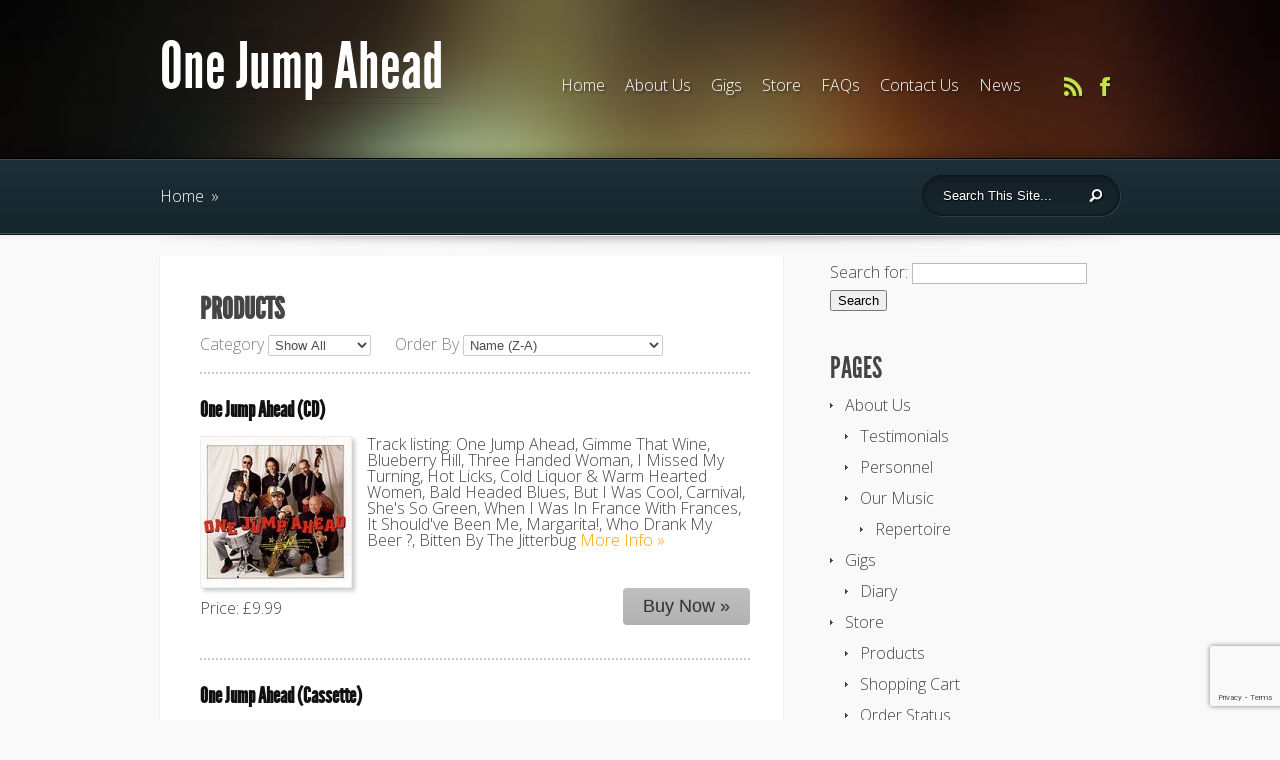

--- FILE ---
content_type: text/html; charset=UTF-8
request_url: https://www.onejumpahead.co.uk/store/products/
body_size: 9726
content:
<!DOCTYPE html>
<!--[if IE 6]>
<html id="ie6" lang="en-GB">
<![endif]-->
<!--[if IE 7]>
<html id="ie7" lang="en-GB">
<![endif]-->
<!--[if IE 8]>
<html id="ie8" lang="en-GB">
<![endif]-->
<!--[if !(IE 6) | !(IE 7) | !(IE 8)  ]><!-->
<html lang="en-GB">
<!--<![endif]-->
<head>
	<meta charset="UTF-8" />
	<title>| One Jump Ahead</title>
			
	<meta http-equiv="X-UA-Compatible" content="IE=edge">
	<link rel="pingback" href="https://www.onejumpahead.co.uk/xmlrpc.php" />

		<!--[if lt IE 9]>
		<script src="https://www.onejumpahead.co.uk/wp-content/themes/Fusion/js/html5.js&quot;" type="text/javascript"></script>
	<![endif]-->

	<script type="text/javascript">
		document.documentElement.className = 'js';
	</script>

	


<script>var et_site_url='https://www.onejumpahead.co.uk';var et_post_id='';function et_core_page_resource_fallback(a,b){"undefined"===typeof b&&(b=a.sheet.cssRules&&0===a.sheet.cssRules.length);b&&(a.onerror=null,a.onload=null,a.href?a.href=et_site_url+"/?et_core_page_resource="+a.id+et_post_id:a.src&&(a.src=et_site_url+"/?et_core_page_resource="+a.id+et_post_id))}
</script><title>| One Jump Ahead</title>
<link rel='dns-prefetch' href='//www.google.com' />
<link rel='dns-prefetch' href='//cdn.jsdelivr.net' />
<link rel='dns-prefetch' href='//fonts.googleapis.com' />
<link rel='dns-prefetch' href='//s.w.org' />
<link rel="alternate" type="application/rss+xml" title="One Jump Ahead &raquo; Feed" href="https://www.onejumpahead.co.uk/feed/" />
<link rel="alternate" type="application/rss+xml" title="One Jump Ahead &raquo; Comments Feed" href="https://www.onejumpahead.co.uk/comments/feed/" />
		<script type="text/javascript">
			window._wpemojiSettings = {"baseUrl":"https:\/\/s.w.org\/images\/core\/emoji\/11.2.0\/72x72\/","ext":".png","svgUrl":"https:\/\/s.w.org\/images\/core\/emoji\/11.2.0\/svg\/","svgExt":".svg","source":{"concatemoji":"https:\/\/www.onejumpahead.co.uk\/wp-includes\/js\/wp-emoji-release.min.js?ver=5.1.19"}};
			!function(e,a,t){var n,r,o,i=a.createElement("canvas"),p=i.getContext&&i.getContext("2d");function s(e,t){var a=String.fromCharCode;p.clearRect(0,0,i.width,i.height),p.fillText(a.apply(this,e),0,0);e=i.toDataURL();return p.clearRect(0,0,i.width,i.height),p.fillText(a.apply(this,t),0,0),e===i.toDataURL()}function c(e){var t=a.createElement("script");t.src=e,t.defer=t.type="text/javascript",a.getElementsByTagName("head")[0].appendChild(t)}for(o=Array("flag","emoji"),t.supports={everything:!0,everythingExceptFlag:!0},r=0;r<o.length;r++)t.supports[o[r]]=function(e){if(!p||!p.fillText)return!1;switch(p.textBaseline="top",p.font="600 32px Arial",e){case"flag":return s([55356,56826,55356,56819],[55356,56826,8203,55356,56819])?!1:!s([55356,57332,56128,56423,56128,56418,56128,56421,56128,56430,56128,56423,56128,56447],[55356,57332,8203,56128,56423,8203,56128,56418,8203,56128,56421,8203,56128,56430,8203,56128,56423,8203,56128,56447]);case"emoji":return!s([55358,56760,9792,65039],[55358,56760,8203,9792,65039])}return!1}(o[r]),t.supports.everything=t.supports.everything&&t.supports[o[r]],"flag"!==o[r]&&(t.supports.everythingExceptFlag=t.supports.everythingExceptFlag&&t.supports[o[r]]);t.supports.everythingExceptFlag=t.supports.everythingExceptFlag&&!t.supports.flag,t.DOMReady=!1,t.readyCallback=function(){t.DOMReady=!0},t.supports.everything||(n=function(){t.readyCallback()},a.addEventListener?(a.addEventListener("DOMContentLoaded",n,!1),e.addEventListener("load",n,!1)):(e.attachEvent("onload",n),a.attachEvent("onreadystatechange",function(){"complete"===a.readyState&&t.readyCallback()})),(n=t.source||{}).concatemoji?c(n.concatemoji):n.wpemoji&&n.twemoji&&(c(n.twemoji),c(n.wpemoji)))}(window,document,window._wpemojiSettings);
		</script>
		<meta content="One Jump Ahead v.1.0.0" name="generator"/><style type="text/css">
img.wp-smiley,
img.emoji {
	display: inline !important;
	border: none !important;
	box-shadow: none !important;
	height: 1em !important;
	width: 1em !important;
	margin: 0 .07em !important;
	vertical-align: -0.1em !important;
	background: none !important;
	padding: 0 !important;
}
</style>
	<link rel='stylesheet' id='mp-store-theme-css'  href='https://www.onejumpahead.co.uk/wp-content/plugins/marketpress/marketpress-includes/themes/modern.css?ver=2.9.6.2' type='text/css' media='all' />
<link rel='stylesheet' id='wp-block-library-css'  href='https://www.onejumpahead.co.uk/wp-includes/css/dist/block-library/style.min.css?ver=5.1.19' type='text/css' media='all' />
<link rel='stylesheet' id='contact-form-7-css'  href='https://www.onejumpahead.co.uk/wp-content/plugins/contact-form-7/includes/css/styles.css?ver=5.1.1' type='text/css' media='all' />
<link rel='stylesheet' id='mp-lightbox-css'  href='https://www.onejumpahead.co.uk/wp-content/plugins/marketpress/marketpress-includes/lightbox/style/lumebox.css?ver=2.9.6.2' type='text/css' media='all' />
<link rel='stylesheet' id='fusion-fonts-css'  href='https://fonts.googleapis.com/css?family=Open+Sans:300italic,700italic,800italic,400,300,700,800&#038;subset=latin,latin-ext' type='text/css' media='all' />
<link rel='stylesheet' id='fusion-style-css'  href='https://www.onejumpahead.co.uk/wp-content/themes/onejumpahead/style.css?ver=5.1.19' type='text/css' media='all' />
<link rel='stylesheet' id='et-shortcodes-css-css'  href='https://www.onejumpahead.co.uk/wp-content/themes/Fusion/epanel/shortcodes/css/shortcodes-legacy.css?ver=5.1.19' type='text/css' media='all' />
<link rel='stylesheet' id='et-shortcodes-responsive-css-css'  href='https://www.onejumpahead.co.uk/wp-content/themes/Fusion/epanel/shortcodes/css/shortcodes_responsive.css?ver=5.1.19' type='text/css' media='all' />
<link rel='stylesheet' id='magnific_popup-css'  href='https://www.onejumpahead.co.uk/wp-content/themes/Fusion/includes/page_templates/js/magnific_popup/magnific_popup.css?ver=1.3.4' type='text/css' media='screen' />
<link rel='stylesheet' id='et_page_templates-css'  href='https://www.onejumpahead.co.uk/wp-content/themes/Fusion/includes/page_templates/page_templates.css?ver=1.8' type='text/css' media='screen' />
<script type='text/javascript' src='https://www.onejumpahead.co.uk/wp-includes/js/jquery/jquery.js?ver=1.12.4'></script>
<script type='text/javascript' src='https://www.onejumpahead.co.uk/wp-includes/js/jquery/jquery-migrate.min.js?ver=1.4.1'></script>
<script type='text/javascript' src='https://www.onejumpahead.co.uk/wp-content/plugins/gigpress/scripts/gigpress.js?ver=5.1.19'></script>
<script type='text/javascript'>
/* <![CDATA[ */
var MP_Ajax = {"ajaxUrl":"https:\/\/www.onejumpahead.co.uk\/wp-admin\/admin-ajax.php","emptyCartMsg":"Are you sure you want to remove all items from your cart?","successMsg":"Item(s) Added!","imgUrl":"https:\/\/www.onejumpahead.co.uk\/wp-content\/plugins\/marketpress\/marketpress-includes\/images\/loading.gif","addingMsg":"Adding to your cart...","outMsg":"In Your Cart","addToCartErrorMsg":"Oops... it looks like something went wrong and we couldn't add an item to your cart. Please check your cart for any missing items and try again.","showFilters":"1","links":{"-1":"https:\/\/www.onejumpahead.co.uk\/store\/products","7":"https:\/\/www.onejumpahead.co.uk\/store\/products\/category\/cassette\/","5":"https:\/\/www.onejumpahead.co.uk\/store\/products\/category\/cds\/","6":"https:\/\/www.onejumpahead.co.uk\/store\/products\/category\/vinyl-lps\/"},"countriesNoPostCode":{"AO":"Angola","AG":"Antigua And Barbuda","AW":"Aruba","BS":"Bahamas","BZ":"Belize","BJ":"Benin","BW":"Botswana","BF":"Burkina Faso","BI":"Burundi","CM":"Cameroon","CF":"Central African Republic","KM":"Comoros","CG":"Congo","CD":"Congo, The Democratic Republic Of The","CK":"Cook Islands","CI":"Cote D\u200c\u2019Ivoire","DJ":"Djibouti","DM":"Dominica","TP":"East Timor","GQ":"Equatorial Guinea","ER":"Eritrea","FJ":"Fiji","TF":"French Southern Territories","GM":"Gambia","GH":"Ghana","GD":"Grenada","GN":"Guinea","GY":"Guyana","HK":"Hong Kong","IE":"Ireland","JM":"Jamaica","KE":"Kenya","KI":"Kiribati","KP":"Korea, Democratic People\u200c\u2019s Republic Of","MO":"Macau","MW":"Malawi","ML":"Mali","MR":"Mauritania","MU":"Mauritius","MS":"Montserrat","NR":"Nauru","AN":"Netherlands Antilles","NU":"Niue","PA":"Panama","QA":"Qatar","RW":"Rwanda","KN":"Saint Kitts And Nevis","LC":"Saint Lucia","ST":"Sao Tome And Principe","SA":"Saudi Arabia","SC":"Seychelles","SL":"Sierra Leone","SB":"Solomon Islands","SO":"Somalia","SR":"Suriname","SY":"Syrian Arab Republic","TZ":"Tanzania, United Republic Of","TK":"Tokelau","TO":"Tonga","TT":"Trinidad And Tobago","TV":"Tuvalu","UG":"Uganda","AE":"United Arab Emirates","VU":"Vanuatu","YE":"Yemen","ZW":"Zimbabwe"},"productCategory":"-1"};
/* ]]> */
</script>
<script type='text/javascript' src='https://www.onejumpahead.co.uk/wp-content/plugins/marketpress/marketpress-includes/js/ajax-cart.js?ver=2.9.6.2'></script>
<link rel='https://api.w.org/' href='https://www.onejumpahead.co.uk/wp-json/' />
<link rel="EditURI" type="application/rsd+xml" title="RSD" href="https://www.onejumpahead.co.uk/xmlrpc.php?rsd" />
<link rel="wlwmanifest" type="application/wlwmanifest+xml" href="https://www.onejumpahead.co.uk/wp-includes/wlwmanifest.xml" /> 
<meta name="generator" content="WordPress 5.1.19" />
<link rel="alternate" type="application/json+oembed" href="https://www.onejumpahead.co.uk/wp-json/oembed/1.0/embed?url" />
<link rel="alternate" type="text/xml+oembed" href="https://www.onejumpahead.co.uk/wp-json/oembed/1.0/embed?url&#038;format=xml" />
<link href="https://www.onejumpahead.co.uk/?feed=gigpress" rel="alternate" type="application/rss+xml" title="Upcoming shows" />
	<meta name="google-site-verification" content="pmCE0EFkJ3YJ3xdAxOVM2L4JFB0R94i79AFfKR58U58" />
<meta name="msvalidate.01" content="4A45ECF24C5C344E742B67D1042AEF58" />
		<style>
			#breadcrumbs, .read-more span, .testimonial span.title, .entry .meta-info, .entry .meta-info a, .entry .meta-info a:hover, .subtitle, .comment_date, .comment-reply-link:before, .bottom-nav li.current_page_item a, #content .wp-pagenavi .nextpostslink, #content .wp-pagenavi .previouspostslink { color: #c3e54b; }
			.mobile_nav { border-color: #c3e54b; }
			#top-menu a .menu-highlight, #mobile_menu  .menu-highlight { background-color: #c3e54b; }
			a { color: #FFA300; }
			body, .footer-widget { color: #454545; }
			h1, h2, h3, h4, h5, h6, .testimonial h2, #recent-updates h2, .recent-update h3 a, .footer-widget h4.widgettitle, .widget h4.widgettitle, .entry h2.title a, h1.title, #comments, #reply-title { color: #454545; }

				</style>
	<link rel="shortcut icon" href="https://www.onejumpahead.co.uk/wp-content/uploads/2014/03/favicon.ico" /><meta name="viewport" content="width=device-width, initial-scale=1.0, maximum-scale=1.0, user-scalable=0" />	<style>
		#top-area, #footer-bottom { background-image: url(https://www.onejumpahead.co.uk/wp-content/uploads/2014/03/background-300x200.jpg); }
	</style>
</head>
<body class="-template-default page page-id-0 page-parent et_includes_sidebar">
		<header id="main-header">
		<div id="top-area">
			<div class="top-content container clearfix">
				<h1 id="logo"><a href="https://www.onejumpahead.co.uk/">One Jump Ahead</a></h1>

				<div id="et_mobile_nav_menu"><a href="#" class="mobile_nav closed">Navigation Menu<span></span></a></div>
				<div id="menu-wrap">
					<nav id="top-menu">
												<ul class="nav">
																	<li ><a href="https://www.onejumpahead.co.uk/">Home</a></li>
								
								<li class="page_item page-item-51 page_item_has_children"><a href="https://www.onejumpahead.co.uk/about-us-2/">About Us</a>
<ul class='children'>
	<li class="page_item page-item-168"><a href="https://www.onejumpahead.co.uk/about-us-2/testimonials/">Testimonials</a></li>
	<li class="page_item page-item-57"><a href="https://www.onejumpahead.co.uk/about-us-2/personnel/">Personnel</a></li>
	<li class="page_item page-item-220 page_item_has_children"><a href="https://www.onejumpahead.co.uk/about-us-2/repertoire/">Our Music</a>
	<ul class='children'>
		<li class="page_item page-item-299"><a href="https://www.onejumpahead.co.uk/about-us-2/repertoire/repertoire/">Repertoire</a></li>
	</ul>
</li>
</ul>
</li>
<li class="page_item page-item-89 page_item_has_children"><a href="https://www.onejumpahead.co.uk/gigs/">Gigs</a>
<ul class='children'>
	<li class="page_item page-item-288"><a href="https://www.onejumpahead.co.uk/gigs/diary/">Diary</a></li>
</ul>
</li>
<li class="page_item page-item-7"><a href="https://www.onejumpahead.co.uk/store/">Store</a><ul class="children"><li class="page_item current_page_item"><a href="https://www.onejumpahead.co.uk/store/products/" title="Products">Products</a></li><li class="page_item"><a href="https://www.onejumpahead.co.uk/store/shopping-cart/" title="Shopping Cart">Shopping Cart</a></li><li class="page_item"><a href="https://www.onejumpahead.co.uk/store/order-status/" title="Order Status">Order Status</a></li>
</ul>
</li>
<li class="page_item page-item-218 page_item_has_children"><a href="https://www.onejumpahead.co.uk/faqs/">FAQs</a>
<ul class='children'>
	<li class="page_item page-item-281"><a href="https://www.onejumpahead.co.uk/faqs/links/">LINKS</a></li>
</ul>
</li>
<li class="page_item page-item-214"><a href="https://www.onejumpahead.co.uk/contact-us/">Contact Us</a></li>
									<li class="cat-item cat-item-1"><a href="https://www.onejumpahead.co.uk/category/news/" >News</a>
<ul class='children'>
	<li class="cat-item cat-item-3"><a href="https://www.onejumpahead.co.uk/category/news/gigs/" >Gigs</a>
</li>
</ul>
</li>
							</ul>
											</nav> <!-- #top-menu -->

					<ul id="social-icons">
					<li><a href="https://www.onejumpahead.co.uk/feed/" target="_blank"><img src="https://www.onejumpahead.co.uk/wp-content/themes/Fusion/images/rss.png" alt="Rss" /></a></li><li><a href="https://www.facebook.com/pages/One-Jump-Ahead/153310024697509" target="_blank"><img src="https://www.onejumpahead.co.uk/wp-content/themes/Fusion/images/facebook.png" alt="Facebook" /></a></li>					</ul> <!-- #social-icons -->
				</div> <!-- #menu-wrap -->
						</div> <!-- .container -->
		</div> <!-- #top-area -->

		
			<div id="breadcrumbs-wrapper">
			<div class="container clearfix">
				<div id="et-search-form">
					<form method="get" class="searchform" action="https://www.onejumpahead.co.uk//">
						<input type="text" value="Search This Site..." name="s" id="search_input" />
						<input type="image" alt="Submit" src="https://www.onejumpahead.co.uk/wp-content/themes/Fusion/images/search-icon.png" id="search_submit" />
					</form>
				</div> <!-- #et-search-form -->

				<div id="breadcrumbs">
					<a href="https://www.onejumpahead.co.uk/" class="breadcrumbs_home">Home</a> <span class="raquo">&raquo;</span>

														</div> <!-- #breadcrumbs -->			</div> <!-- .container -->
		</div> <!-- #breadcrumbs-wrapper -->
		</header> <!-- #main-header -->
<div id="content">
	<div class="container clearfix">
		<div id="left-area">

			
				
<article id="post-" class="clearfix entry entry-content">
	<h1 class="title">Products</h1>



			<a name="mp-product-list-top"></a>
			<div class="mp_list_filter">
				<form name="mp_product_list_refine" class="mp_product_list_refine" method="get">
						<div class="one_filter" >
							<span>Category</span>
							<select  name='product_category' id='product-category' class='postform' >
	<option value='-1' selected='selected'>Show All</option>
	<option class="level-0" value="7">Cassette&nbsp;&nbsp;(1)</option>
	<option class="level-0" value="5">CDs&nbsp;&nbsp;(6)</option>
	<option class="level-0" value="6">Vinyl LPs&nbsp;&nbsp;(1)</option>
</select>

						</div>

						<div class="one_filter">
							<span>Order By</span>
							<select name="order" style="width:200px">
								<option value="0-" >Default</option><option value="date-desc" >Release Date (Latest to Oldest)</option><option value="date-asc" >Release Date (Oldest to Latest)</option><option value="title-asc" >Name (A-Z)</option><option value="title-desc" selected>Name (Z-A)</option><option value="price-asc" >Price (Low to High)</option><option value="price-desc" >Price (High to Low)</option><option value="sales-desc" >Popularity (Most Popular - Least Popular)</option><option value="sales-asc" >Popularity (Least Popular - Most Popular)</option>
							</select>
						</div>
				</form>
			</div><div id="mp_product_list" class="hfeed mp_list">
					<div itemscope itemtype="http://schema.org/Product" class="product-182 product type-product hentry mp_product hentry">
						<h3 class="mp_product_name entry-title"><a href="https://www.onejumpahead.co.uk/store/products/one-jump-ahead-cd/">One Jump Ahead (CD)</a></h3>
						<div class="entry-content">
							<div class="mp_product_content">
				<div itemscope class="hmedia">
					<div style="display:none"><span class="fn">One Jump Ahead</span></div>
					<a rel="lightbox enclosure" id="product_image-182" class="mp_img_link" href="https://www.onejumpahead.co.uk/store/products/one-jump-ahead-cd/"><img width="150" height="150" src="https://www.onejumpahead.co.uk/wp-content/uploads/2014/04/onejumpaheadcd-150x150.jpg" class="mp_product_image_list photo alignleft wp-post-image" alt="One Jump Ahead" itemprop="image" title="One Jump Ahead (CD)" srcset="https://www.onejumpahead.co.uk/wp-content/uploads/2014/04/onejumpaheadcd-150x150.jpg 150w, https://www.onejumpahead.co.uk/wp-content/uploads/2014/04/onejumpaheadcd-50x50.jpg 50w, https://www.onejumpahead.co.uk/wp-content/uploads/2014/04/onejumpaheadcd-49x49.jpg 49w, https://www.onejumpahead.co.uk/wp-content/uploads/2014/04/onejumpaheadcd-184x184.jpg 184w, https://www.onejumpahead.co.uk/wp-content/uploads/2014/04/onejumpaheadcd.jpg 200w" sizes="(max-width: 150px) 100vw, 150px" /></a>
				</div>Track listing: One Jump Ahead, Gimme That Wine, Blueberry Hill, Three Handed Woman, I Missed My Turning, Hot Licks, Cold Liquor & Warm Hearted Women, Bald Headed Blues, But I Was Cool, Carnival, She's So Green, When I Was In France With Frances, It Should've Been Me, Margarita!, Who Drank My Beer ?, Bitten By The Jitterbug <a class="mp_product_more_link" href="https://www.onejumpahead.co.uk/store/products/one-jump-ahead-cd/">More Info &raquo;</a>
							</div>
							<div class="mp_product_meta"><span itemprop="offers" itemscope itemtype="http://schema.org/Offer" class="mp_product_price">Price: <span itemprop="price" class="mp_normal_price"><span class="mp_current_price">&#xa3;9.99</span></span></span><form class="mp_buy_form" method="post" action="https://www.onejumpahead.co.uk/store/shopping-cart/"><input type="hidden" name="product_id" value="182" /><input type="hidden" name="variation" value="0" /><input class="mp_button_buynow" type="submit" name="buynow" value="Buy Now &raquo;" /></form>
							</div>
						</div>
						<div style="display:none">
							<time class="updated">2014-04-03T11:46</time> by
							<span class="author vcard"><span class="fn">Kit Packham</span></span>
						</div>
					</div>
					<div itemscope itemtype="http://schema.org/Product" class="product-192 product type-product hentry tag-cds-2 mp_product hentry">
						<h3 class="mp_product_name entry-title"><a href="https://www.onejumpahead.co.uk/store/products/one-jump-ahead-cd-2/">One Jump Ahead (Cassette)</a></h3>
						<div class="entry-content">
							<div class="mp_product_content">
				<div itemscope class="hmedia">
					<div style="display:none"><span class="fn">One Jump Ahead</span></div>
					<a rel="lightbox enclosure" id="product_image-192" class="mp_img_link" href="https://www.onejumpahead.co.uk/store/products/one-jump-ahead-cd-2/"><img width="150" height="150" src="https://www.onejumpahead.co.uk/wp-content/uploads/2014/04/onejumpaheadcd-150x150.jpg" class="mp_product_image_list photo alignleft wp-post-image" alt="One Jump Ahead" itemprop="image" title="One Jump Ahead (Cassette)" srcset="https://www.onejumpahead.co.uk/wp-content/uploads/2014/04/onejumpaheadcd-150x150.jpg 150w, https://www.onejumpahead.co.uk/wp-content/uploads/2014/04/onejumpaheadcd-50x50.jpg 50w, https://www.onejumpahead.co.uk/wp-content/uploads/2014/04/onejumpaheadcd-49x49.jpg 49w, https://www.onejumpahead.co.uk/wp-content/uploads/2014/04/onejumpaheadcd-184x184.jpg 184w, https://www.onejumpahead.co.uk/wp-content/uploads/2014/04/onejumpaheadcd.jpg 200w" sizes="(max-width: 150px) 100vw, 150px" /></a>
				</div>Track listing: One Jump Ahead, Gimme That Wine, Blueberry Hill, Three Handed Woman, I Missed My Turning, Hot Licks, Cold Liquor & Warm Hearted Women, Bald Headed Blues, But I Was Cool, Carnival, She's So Green, When I Was In France With Frances, It Should've Been Me, Margarita!, Who Drank My Beer ?, Bitten By The Jitterbug <a class="mp_product_more_link" href="https://www.onejumpahead.co.uk/store/products/one-jump-ahead-cd-2/">More Info &raquo;</a>
							</div>
							<div class="mp_product_meta"><span itemprop="offers" itemscope itemtype="http://schema.org/Offer" class="mp_product_price">Price: <span itemprop="price" class="mp_normal_price"><span class="mp_current_price">&#xa3;5.00</span></span></span><form class="mp_buy_form" method="post" action="https://www.onejumpahead.co.uk/store/shopping-cart/"><input type="hidden" name="product_id" value="192" /><input type="hidden" name="variation" value="0" /><input class="mp_button_buynow" type="submit" name="buynow" value="Buy Now &raquo;" /></form>
							</div>
						</div>
						<div style="display:none">
							<time class="updated">2014-04-03T11:46</time> by
							<span class="author vcard"><span class="fn">Kit Packham</span></span>
						</div>
					</div>
					<div itemscope itemtype="http://schema.org/Product" class="product-207 product type-product hentry mp_product hentry">
						<h3 class="mp_product_name entry-title"><a href="https://www.onejumpahead.co.uk/store/products/one-foot-in-the-groove/">One Foot In The Groove</a></h3>
						<div class="entry-content">
							<div class="mp_product_content">
				<div itemscope class="hmedia">
					<div style="display:none"><span class="fn">One Foot In The Groove</span></div>
					<a rel="lightbox enclosure" id="product_image-207" class="mp_img_link" href="https://www.onejumpahead.co.uk/store/products/one-foot-in-the-groove/"><img width="150" height="150" src="https://www.onejumpahead.co.uk/wp-content/uploads/2014/04/onefootinthegroove-150x150.jpg" class="mp_product_image_list photo alignleft wp-post-image" alt="One Foot In The Groove" itemprop="image" title="One Foot In The Groove" srcset="https://www.onejumpahead.co.uk/wp-content/uploads/2014/04/onefootinthegroove-150x150.jpg 150w, https://www.onejumpahead.co.uk/wp-content/uploads/2014/04/onefootinthegroove-50x50.jpg 50w, https://www.onejumpahead.co.uk/wp-content/uploads/2014/04/onefootinthegroove-49x49.jpg 49w, https://www.onejumpahead.co.uk/wp-content/uploads/2014/04/onefootinthegroove-184x184.jpg 184w" sizes="(max-width: 150px) 100vw, 150px" /></a>
				</div>From BLUES IN BRITAIN...

Kit Packham’s latest CD offers a fine selection of jump-jive tunes with some amusing and topical lyrics. Apart from a cover of Louis Jordan’s “Ain’t Nobody Here But Us Chickens” all the numbers come from within the band, Kit writing five, trumpeter Simon Da Silva and keyboardist Perry White two each, with sax player Tracey Mendham, guitarist Steve Knight and bassist Olly Blanchflower one each. Kit plays sax and sings most of the songs, with Tracey and Perry stepping up to the mike once each. <a class="mp_product_more_link" href="https://www.onejumpahead.co.uk/store/products/one-foot-in-the-groove/">More Info &raquo;</a>
							</div>
							<div class="mp_product_meta"><span itemprop="offers" itemscope itemtype="http://schema.org/Offer" class="mp_product_price">Price: <span itemprop="price" class="mp_normal_price"><span class="mp_current_price">&#xa3;9.99</span></span></span><form class="mp_buy_form" method="post" action="https://www.onejumpahead.co.uk/store/shopping-cart/"><input type="hidden" name="product_id" value="207" /><input type="hidden" name="variation" value="0" /><input class="mp_button_buynow" type="submit" name="buynow" value="Buy Now &raquo;" /></form>
							</div>
						</div>
						<div style="display:none">
							<time class="updated">2014-04-03T12:26</time> by
							<span class="author vcard"><span class="fn">Kit Packham</span></span>
						</div>
					</div>
					<div itemscope itemtype="http://schema.org/Product" class="product-194 product type-product hentry mp_product hentry">
						<h3 class="mp_product_name entry-title"><a href="https://www.onejumpahead.co.uk/store/products/on-the-shady-side-of-the-street-lp-kit-packham-the-sudden-jump-band/">On The Shady Side Of The Street (LP) - Kit Packham & the Sudden Jump Band</a></h3>
						<div class="entry-content">
							<div class="mp_product_content">
				<div itemscope class="hmedia">
					<div style="display:none"><span class="fn">On The Shady Side Of The Street &#8211; Kit Packham &#038; The Sudden Jump Band</span></div>
					<a rel="lightbox enclosure" id="product_image-194" class="mp_img_link" href="https://www.onejumpahead.co.uk/store/products/on-the-shady-side-of-the-street-lp-kit-packham-the-sudden-jump-band/"><img width="150" height="150" src="https://www.onejumpahead.co.uk/wp-content/uploads/2014/04/ontheshadysideofthestreet-150x150.jpg" class="mp_product_image_list photo alignleft wp-post-image" alt="On The Shady Side Of The Street - Kit Packham &amp; The Sudden Jump Band" itemprop="image" title="On The Shady Side Of The Street (LP) - Kit Packham &amp; the Sudden Jump Band" srcset="https://www.onejumpahead.co.uk/wp-content/uploads/2014/04/ontheshadysideofthestreet-150x150.jpg 150w, https://www.onejumpahead.co.uk/wp-content/uploads/2014/04/ontheshadysideofthestreet-50x50.jpg 50w, https://www.onejumpahead.co.uk/wp-content/uploads/2014/04/ontheshadysideofthestreet-49x49.jpg 49w, https://www.onejumpahead.co.uk/wp-content/uploads/2014/04/ontheshadysideofthestreet-184x184.jpg 184w, https://www.onejumpahead.co.uk/wp-content/uploads/2014/04/ontheshadysideofthestreet.jpg 200w" sizes="(max-width: 150px) 100vw, 150px" /></a>
				</div>This was the band’s first full album and featured several guests: Don Lang, Roger Beaujolais, Raoul D’Olivera & Wolfie Witcher. (VINYL LP ONLY). <a class="mp_product_more_link" href="https://www.onejumpahead.co.uk/store/products/on-the-shady-side-of-the-street-lp-kit-packham-the-sudden-jump-band/">More Info &raquo;</a>
							</div>
							<div class="mp_product_meta"><span itemprop="offers" itemscope itemtype="http://schema.org/Offer" class="mp_product_price">Price: <span itemprop="price" class="mp_normal_price"><span class="mp_current_price">&#xa3;3.00</span></span></span><form class="mp_buy_form" method="post" action="https://www.onejumpahead.co.uk/store/shopping-cart/"><input type="hidden" name="product_id" value="194" /><input type="hidden" name="variation" value="0" /><input class="mp_button_buynow" type="submit" name="buynow" value="Buy Now &raquo;" /></form>
							</div>
						</div>
						<div style="display:none">
							<time class="updated">2014-04-03T11:58</time> by
							<span class="author vcard"><span class="fn">Kit Packham</span></span>
						</div>
					</div>
					<div itemscope itemtype="http://schema.org/Product" class="product-204 product type-product hentry mp_product hentry">
						<h3 class="mp_product_name entry-title"><a href="https://www.onejumpahead.co.uk/store/products/jumpin-on-the-bandwagon-cd/">Jumpin' On The Bandwagon (CD)</a></h3>
						<div class="entry-content">
							<div class="mp_product_content">
				<div itemscope class="hmedia">
					<div style="display:none"><span class="fn">Jumpin&#8217; On The Bandwagon</span></div>
					<a rel="lightbox enclosure" id="product_image-204" class="mp_img_link" href="https://www.onejumpahead.co.uk/store/products/jumpin-on-the-bandwagon-cd/"><img width="150" height="150" src="https://www.onejumpahead.co.uk/wp-content/uploads/2014/04/jumpinonthebandwagon-150x150.jpg" class="mp_product_image_list photo alignleft wp-post-image" alt="Jumpin&#039; On The Bandwagon" itemprop="image" title="Jumpin&#039; On The Bandwagon (CD)" srcset="https://www.onejumpahead.co.uk/wp-content/uploads/2014/04/jumpinonthebandwagon-150x150.jpg 150w, https://www.onejumpahead.co.uk/wp-content/uploads/2014/04/jumpinonthebandwagon-50x50.jpg 50w, https://www.onejumpahead.co.uk/wp-content/uploads/2014/04/jumpinonthebandwagon-49x49.jpg 49w, https://www.onejumpahead.co.uk/wp-content/uploads/2014/04/jumpinonthebandwagon-184x184.jpg 184w" sizes="(max-width: 150px) 100vw, 150px" /></a>
				</div>Humorous blues lyrics don't come any better - cleverer or funnier - nowadays than those from Kit Packham's pen, and there are two or three new examples here which are as good as anything I've heard from him before. "We Don't Normally Work This Cheap" in particular is exceptionally witty, and actually had me laughing out loud the first time I heard it. "Cleaning Up My Act" too, is as amusing a piece of 1920s-style-jazz-vaudeville as you'll hear this side of the Bonzos. - Rating: 8 - Paul Lewis (Blueprint magazine) <a class="mp_product_more_link" href="https://www.onejumpahead.co.uk/store/products/jumpin-on-the-bandwagon-cd/">More Info &raquo;</a>
							</div>
							<div class="mp_product_meta"><span itemprop="offers" itemscope itemtype="http://schema.org/Offer" class="mp_product_price">Price: <span itemprop="price" class="mp_normal_price"><span class="mp_current_price">&#xa3;9.99</span></span></span><form class="mp_buy_form" method="post" action="https://www.onejumpahead.co.uk/store/shopping-cart/"><input type="hidden" name="product_id" value="204" /><input type="hidden" name="variation" value="0" /><input class="mp_button_buynow" type="submit" name="buynow" value="Buy Now &raquo;" /></form>
							</div>
						</div>
						<div style="display:none">
							<time class="updated">2014-04-03T12:18</time> by
							<span class="author vcard"><span class="fn">Kit Packham</span></span>
						</div>
					</div>
					<div itemscope itemtype="http://schema.org/Product" class="product-186 product type-product hentry tag-cds-2 mp_product hentry">
						<h3 class="mp_product_name entry-title"><a href="https://www.onejumpahead.co.uk/store/products/funny-man-the-duchess-her-dukes/">Funny Man (CD) - The Duchess & Her Dukes</a></h3>
						<div class="entry-content">
							<div class="mp_product_content">
				<div itemscope class="hmedia">
					<div style="display:none"><span class="fn">Funny Man &#8211; The Duchess &#038; Her Dukes</span></div>
					<a rel="lightbox enclosure" id="product_image-186" class="mp_img_link" href="https://www.onejumpahead.co.uk/store/products/funny-man-the-duchess-her-dukes/"><img width="150" height="150" src="https://www.onejumpahead.co.uk/wp-content/uploads/2014/04/funnyman-150x150.jpg" class="mp_product_image_list photo alignleft wp-post-image" alt="Funny Man - The Duchess &amp; Her Dukes" itemprop="image" title="Funny Man (CD) - The Duchess &amp; Her Dukes" srcset="https://www.onejumpahead.co.uk/wp-content/uploads/2014/04/funnyman-150x150.jpg 150w, https://www.onejumpahead.co.uk/wp-content/uploads/2014/04/funnyman-50x50.jpg 50w, https://www.onejumpahead.co.uk/wp-content/uploads/2014/04/funnyman-49x49.jpg 49w, https://www.onejumpahead.co.uk/wp-content/uploads/2014/04/funnyman-184x184.jpg 184w, https://www.onejumpahead.co.uk/wp-content/uploads/2014/04/funnyman.jpg 268w" sizes="(max-width: 150px) 100vw, 150px" /></a>
				</div>The Duchess & Her Dukes are One Jump Ahead’s “sister” band, sharing most of the same musicians, with Debra “the Duchess” Noelle handling lead vocals. <a class="mp_product_more_link" href="https://www.onejumpahead.co.uk/store/products/funny-man-the-duchess-her-dukes/">More Info &raquo;</a>
							</div>
							<div class="mp_product_meta"><span itemprop="offers" itemscope itemtype="http://schema.org/Offer" class="mp_product_price">Price: <span itemprop="price" class="mp_normal_price"><span class="mp_current_price">&#xa3;5.00</span></span></span><form class="mp_buy_form" method="post" action="https://www.onejumpahead.co.uk/store/shopping-cart/"><input type="hidden" name="product_id" value="186" /><input type="hidden" name="variation" value="0" /><input class="mp_button_buynow" type="submit" name="buynow" value="Buy Now &raquo;" /></form>
							</div>
						</div>
						<div style="display:none">
							<time class="updated">2014-04-03T11:40</time> by
							<span class="author vcard"><span class="fn">Kit Packham</span></span>
						</div>
					</div>
					<div itemscope itemtype="http://schema.org/Product" class="product-198 product type-product hentry mp_product hentry">
						<h3 class="mp_product_name entry-title"><a href="https://www.onejumpahead.co.uk/store/products/from-top-to-toe-cd/">From Top To Toe (CD)</a></h3>
						<div class="entry-content">
							<div class="mp_product_content">
				<div itemscope class="hmedia">
					<div style="display:none"><span class="fn">From Top To Toe</span></div>
					<a rel="lightbox enclosure" id="product_image-198" class="mp_img_link" href="https://www.onejumpahead.co.uk/store/products/from-top-to-toe-cd/"><img width="150" height="150" src="https://www.onejumpahead.co.uk/wp-content/uploads/2014/04/fromtoptotoe-150x150.jpg" class="mp_product_image_list photo alignleft wp-post-image" alt="From Top To Toe" itemprop="image" title="From Top To Toe (CD)" srcset="https://www.onejumpahead.co.uk/wp-content/uploads/2014/04/fromtoptotoe-150x150.jpg 150w, https://www.onejumpahead.co.uk/wp-content/uploads/2014/04/fromtoptotoe-50x50.jpg 50w, https://www.onejumpahead.co.uk/wp-content/uploads/2014/04/fromtoptotoe-49x49.jpg 49w, https://www.onejumpahead.co.uk/wp-content/uploads/2014/04/fromtoptotoe-184x184.jpg 184w, https://www.onejumpahead.co.uk/wp-content/uploads/2014/04/fromtoptotoe.jpg 200w" sizes="(max-width: 150px) 100vw, 150px" /></a>
				</div>It’s been a good while since I last heard from these pioneers of the British jump’n’jive scene. Band members may have come and gone, but sax and vocals man Packham has kept the faith and once again confirms his position at the very top of the compositional tree as far as this particular sub-genre of the blues is concerned. - Paul Lewis (copyright 1999 Blueprint magazine) <a class="mp_product_more_link" href="https://www.onejumpahead.co.uk/store/products/from-top-to-toe-cd/">More Info &raquo;</a>
							</div>
							<div class="mp_product_meta"><span itemprop="offers" itemscope itemtype="http://schema.org/Offer" class="mp_product_price">Price: <span itemprop="price" class="mp_normal_price"><span class="mp_current_price">&#xa3;9.99</span></span></span><form class="mp_buy_form" method="post" action="https://www.onejumpahead.co.uk/store/shopping-cart/"><input type="hidden" name="product_id" value="198" /><input type="hidden" name="variation" value="0" /><input class="mp_button_buynow" type="submit" name="buynow" value="Buy Now &raquo;" /></form>
							</div>
						</div>
						<div style="display:none">
							<time class="updated">2014-04-03T12:04</time> by
							<span class="author vcard"><span class="fn">Kit Packham</span></span>
						</div>
					</div>
					<div itemscope itemtype="http://schema.org/Product" class="product-981 product type-product hentry mp_product last-product hentry">
						<h3 class="mp_product_name entry-title"><a href="https://www.onejumpahead.co.uk/store/products/everybody-loves-a-boogie/">Everybody Loves a Boogie</a></h3>
						<div class="entry-content">
							<div class="mp_product_content">
				<div itemscope class="hmedia">
					<div style="display:none"><span class="fn">ELAB front cover</span></div>
					<a rel="lightbox enclosure" id="product_image-981" class="mp_img_link" href="https://www.onejumpahead.co.uk/store/products/everybody-loves-a-boogie/"><img width="150" height="150" src="https://www.onejumpahead.co.uk/wp-content/uploads/2023/09/Name-change-front-cover-150x150.jpg" class="mp_product_image_list photo alignleft wp-post-image" alt="" itemprop="image" title="Everybody Loves a Boogie" srcset="https://www.onejumpahead.co.uk/wp-content/uploads/2023/09/Name-change-front-cover-150x150.jpg 150w, https://www.onejumpahead.co.uk/wp-content/uploads/2023/09/Name-change-front-cover-300x298.jpg 300w, https://www.onejumpahead.co.uk/wp-content/uploads/2023/09/Name-change-front-cover-768x762.jpg 768w, https://www.onejumpahead.co.uk/wp-content/uploads/2023/09/Name-change-front-cover-1024x1016.jpg 1024w, https://www.onejumpahead.co.uk/wp-content/uploads/2023/09/Name-change-front-cover-50x50.jpg 50w, https://www.onejumpahead.co.uk/wp-content/uploads/2023/09/Name-change-front-cover-49x49.jpg 49w, https://www.onejumpahead.co.uk/wp-content/uploads/2023/09/Name-change-front-cover-184x184.jpg 184w, https://www.onejumpahead.co.uk/wp-content/uploads/2023/09/Name-change-front-cover.jpg 1452w" sizes="(max-width: 150px) 100vw, 150px" /></a>
				</div>It’s been a long time since our last album, “One Foot in the Groove”. Thankyou for waiting! This one is aimed primarily at peoples’ feet with plenty of steady grooves at various tempos which we hope will inspire them to get up and dance. As usual it’s a mix of covers (some of which I’ve <a class="mp_product_more_link" href="https://www.onejumpahead.co.uk/store/products/everybody-loves-a-boogie/">More Info &raquo;</a>
							</div>
							<div class="mp_product_meta"><span itemprop="offers" itemscope itemtype="http://schema.org/Offer" class="mp_product_price">Price: <span itemprop="price" class="mp_normal_price"><span class="mp_current_price">&#xa3;9.99</span></span></span><form class="mp_buy_form" method="post" action="https://www.onejumpahead.co.uk/store/shopping-cart/"><input type="hidden" name="product_id" value="981" /><input type="hidden" name="variation" value="0" /><input class="mp_button_buynow" type="submit" name="buynow" value="Buy Now &raquo;" /></form>
							</div>
						</div>
						<div style="display:none">
							<time class="updated">2023-09-27T12:39</time> by
							<span class="author vcard"><span class="fn">Kit Packham</span></span>
						</div>
					</div></div></article> <!-- end .post-->
				
			
		</div> <!-- end #left-area -->

			<div id="sidebar">
		<div id="search-2" class="widget widget_search"><form role="search" method="get" id="searchform" class="searchform" action="https://www.onejumpahead.co.uk/">
				<div>
					<label class="screen-reader-text" for="s">Search for:</label>
					<input type="text" value="" name="s" id="s" />
					<input type="submit" id="searchsubmit" value="Search" />
				</div>
			</form></div> <!-- end .widget --><div id="pages-3" class="widget widget_pages"><h4 class="widgettitle">Pages</h4>		<ul>
			<li class="page_item page-item-51 page_item_has_children"><a href="https://www.onejumpahead.co.uk/about-us-2/">About Us</a>
<ul class='children'>
	<li class="page_item page-item-168"><a href="https://www.onejumpahead.co.uk/about-us-2/testimonials/">Testimonials</a></li>
	<li class="page_item page-item-57"><a href="https://www.onejumpahead.co.uk/about-us-2/personnel/">Personnel</a></li>
	<li class="page_item page-item-220 page_item_has_children"><a href="https://www.onejumpahead.co.uk/about-us-2/repertoire/">Our Music</a>
	<ul class='children'>
		<li class="page_item page-item-299"><a href="https://www.onejumpahead.co.uk/about-us-2/repertoire/repertoire/">Repertoire</a></li>
	</ul>
</li>
</ul>
</li>
<li class="page_item page-item-89 page_item_has_children"><a href="https://www.onejumpahead.co.uk/gigs/">Gigs</a>
<ul class='children'>
	<li class="page_item page-item-288"><a href="https://www.onejumpahead.co.uk/gigs/diary/">Diary</a></li>
</ul>
</li>
<li class="page_item page-item-7"><a href="https://www.onejumpahead.co.uk/store/">Store</a><ul class="children"><li class="page_item current_page_item"><a href="https://www.onejumpahead.co.uk/store/products/" title="Products">Products</a></li><li class="page_item"><a href="https://www.onejumpahead.co.uk/store/shopping-cart/" title="Shopping Cart">Shopping Cart</a></li><li class="page_item"><a href="https://www.onejumpahead.co.uk/store/order-status/" title="Order Status">Order Status</a></li>
</ul>
</li>
<li class="page_item page-item-218 page_item_has_children"><a href="https://www.onejumpahead.co.uk/faqs/">FAQs</a>
<ul class='children'>
	<li class="page_item page-item-281"><a href="https://www.onejumpahead.co.uk/faqs/links/">LINKS</a></li>
</ul>
</li>
<li class="page_item page-item-214"><a href="https://www.onejumpahead.co.uk/contact-us/">Contact Us</a></li>
		</ul>
			</div> <!-- end .widget -->		<div id="recent-posts-2" class="widget widget_recent_entries">		<h4 class="widgettitle">Recent Posts</h4>		<ul>
											<li>
					<a href="https://www.onejumpahead.co.uk/2024/08/brighten-up-the-november-gloom-with-one-jump-ahead-at-bletchfest/">Brighten up the November gloom with One Jump Ahead at Bletchfest!</a>
									</li>
											<li>
					<a href="https://www.onejumpahead.co.uk/2024/07/steaming-sets-from-one-jump-ahead-at-the-bluebell-railway-music-festival/">Steaming sets from One Jump Ahead at the Bluebell Railway Music Festival!</a>
									</li>
											<li>
					<a href="https://www.onejumpahead.co.uk/2023/12/jiving-home-for-christmas-go-via-yarmouth-with-one-jump-ahead/">Jiving home for Christmas? Go via Yarmouth with One Jump Ahead!</a>
									</li>
											<li>
					<a href="https://www.onejumpahead.co.uk/2023/12/dance-your-socks-off-with-one-jump-ahead-in-bournemouth/">Dance your socks off with One Jump Ahead in Bournemouth!</a>
									</li>
											<li>
					<a href="https://www.onejumpahead.co.uk/2023/12/lose-your-blues-with-one-jump-ahead-6/">Lose your Blues with One Jump Ahead!</a>
									</li>
					</ul>
		</div> <!-- end .widget --><div id="archives-2" class="widget widget_archive"><h4 class="widgettitle">Archives</h4>		<ul>
				<li><a href='https://www.onejumpahead.co.uk/2024/08/'>August 2024</a></li>
	<li><a href='https://www.onejumpahead.co.uk/2024/07/'>July 2024</a></li>
	<li><a href='https://www.onejumpahead.co.uk/2023/12/'>December 2023</a></li>
	<li><a href='https://www.onejumpahead.co.uk/2023/10/'>October 2023</a></li>
	<li><a href='https://www.onejumpahead.co.uk/2023/09/'>September 2023</a></li>
	<li><a href='https://www.onejumpahead.co.uk/2023/08/'>August 2023</a></li>
	<li><a href='https://www.onejumpahead.co.uk/2023/06/'>June 2023</a></li>
	<li><a href='https://www.onejumpahead.co.uk/2023/03/'>March 2023</a></li>
	<li><a href='https://www.onejumpahead.co.uk/2023/01/'>January 2023</a></li>
	<li><a href='https://www.onejumpahead.co.uk/2022/12/'>December 2022</a></li>
	<li><a href='https://www.onejumpahead.co.uk/2022/08/'>August 2022</a></li>
	<li><a href='https://www.onejumpahead.co.uk/2022/06/'>June 2022</a></li>
	<li><a href='https://www.onejumpahead.co.uk/2022/02/'>February 2022</a></li>
	<li><a href='https://www.onejumpahead.co.uk/2021/11/'>November 2021</a></li>
	<li><a href='https://www.onejumpahead.co.uk/2021/08/'>August 2021</a></li>
	<li><a href='https://www.onejumpahead.co.uk/2020/11/'>November 2020</a></li>
	<li><a href='https://www.onejumpahead.co.uk/2020/01/'>January 2020</a></li>
	<li><a href='https://www.onejumpahead.co.uk/2019/10/'>October 2019</a></li>
	<li><a href='https://www.onejumpahead.co.uk/2019/06/'>June 2019</a></li>
	<li><a href='https://www.onejumpahead.co.uk/2019/03/'>March 2019</a></li>
	<li><a href='https://www.onejumpahead.co.uk/2018/09/'>September 2018</a></li>
	<li><a href='https://www.onejumpahead.co.uk/2018/06/'>June 2018</a></li>
	<li><a href='https://www.onejumpahead.co.uk/2018/05/'>May 2018</a></li>
	<li><a href='https://www.onejumpahead.co.uk/2018/03/'>March 2018</a></li>
	<li><a href='https://www.onejumpahead.co.uk/2018/02/'>February 2018</a></li>
	<li><a href='https://www.onejumpahead.co.uk/2018/01/'>January 2018</a></li>
	<li><a href='https://www.onejumpahead.co.uk/2017/12/'>December 2017</a></li>
	<li><a href='https://www.onejumpahead.co.uk/2017/11/'>November 2017</a></li>
	<li><a href='https://www.onejumpahead.co.uk/2017/10/'>October 2017</a></li>
	<li><a href='https://www.onejumpahead.co.uk/2017/08/'>August 2017</a></li>
	<li><a href='https://www.onejumpahead.co.uk/2017/06/'>June 2017</a></li>
	<li><a href='https://www.onejumpahead.co.uk/2017/04/'>April 2017</a></li>
	<li><a href='https://www.onejumpahead.co.uk/2017/03/'>March 2017</a></li>
	<li><a href='https://www.onejumpahead.co.uk/2017/02/'>February 2017</a></li>
	<li><a href='https://www.onejumpahead.co.uk/2017/01/'>January 2017</a></li>
	<li><a href='https://www.onejumpahead.co.uk/2016/11/'>November 2016</a></li>
	<li><a href='https://www.onejumpahead.co.uk/2016/10/'>October 2016</a></li>
	<li><a href='https://www.onejumpahead.co.uk/2016/09/'>September 2016</a></li>
	<li><a href='https://www.onejumpahead.co.uk/2016/06/'>June 2016</a></li>
	<li><a href='https://www.onejumpahead.co.uk/2016/05/'>May 2016</a></li>
	<li><a href='https://www.onejumpahead.co.uk/2016/04/'>April 2016</a></li>
		</ul>
			</div> <!-- end .widget --><div id="categories-2" class="widget widget_categories"><h4 class="widgettitle">News</h4>		<ul>
				<li class="cat-item cat-item-1"><a href="https://www.onejumpahead.co.uk/category/news/" >News</a> (86)
<ul class='children'>
	<li class="cat-item cat-item-3"><a href="https://www.onejumpahead.co.uk/category/news/gigs/" >Gigs</a> (82)
</li>
</ul>
</li>
		</ul>
			</div> <!-- end .widget -->	</div> <!-- end #sidebar -->
	</div> <!-- .container -->
</div> <!-- #content -->

	
<div id="footer-widgets">
	<div class="clearfix container">
	<div class="footer-widget"><div id="pages-2" class="f_widget widget_pages"><h4 class="widgettitle">Pages</h4>		<ul>
			<li class="page_item page-item-51 page_item_has_children"><a href="https://www.onejumpahead.co.uk/about-us-2/">About Us</a>
<ul class='children'>
	<li class="page_item page-item-168"><a href="https://www.onejumpahead.co.uk/about-us-2/testimonials/">Testimonials</a></li>
	<li class="page_item page-item-57"><a href="https://www.onejumpahead.co.uk/about-us-2/personnel/">Personnel</a></li>
	<li class="page_item page-item-220 page_item_has_children"><a href="https://www.onejumpahead.co.uk/about-us-2/repertoire/">Our Music</a>
	<ul class='children'>
		<li class="page_item page-item-299"><a href="https://www.onejumpahead.co.uk/about-us-2/repertoire/repertoire/">Repertoire</a></li>
	</ul>
</li>
</ul>
</li>
<li class="page_item page-item-89 page_item_has_children"><a href="https://www.onejumpahead.co.uk/gigs/">Gigs</a>
<ul class='children'>
	<li class="page_item page-item-288"><a href="https://www.onejumpahead.co.uk/gigs/diary/">Diary</a></li>
</ul>
</li>
<li class="page_item page-item-7"><a href="https://www.onejumpahead.co.uk/store/">Store</a><ul class="children"><li class="page_item current_page_item"><a href="https://www.onejumpahead.co.uk/store/products/" title="Products">Products</a></li><li class="page_item"><a href="https://www.onejumpahead.co.uk/store/shopping-cart/" title="Shopping Cart">Shopping Cart</a></li><li class="page_item"><a href="https://www.onejumpahead.co.uk/store/order-status/" title="Order Status">Order Status</a></li>
</ul>
</li>
<li class="page_item page-item-218 page_item_has_children"><a href="https://www.onejumpahead.co.uk/faqs/">FAQs</a>
<ul class='children'>
	<li class="page_item page-item-281"><a href="https://www.onejumpahead.co.uk/faqs/links/">LINKS</a></li>
</ul>
</li>
<li class="page_item page-item-214"><a href="https://www.onejumpahead.co.uk/contact-us/">Contact Us</a></li>
		</ul>
			</div> <!-- end .footer-widget --></div> <!-- end .footer-widget --><div class="footer-widget"><div id="mp_categories_widget-2" class="f_widget mp_categories_widget"><h4 class="widgettitle">Store</h4>			<ul id="mp_category_list">
				<li class="cat-item cat-item-7"><a href="https://www.onejumpahead.co.uk/store/products/category/cassette/" >Cassette</a>
</li>
	<li class="cat-item cat-item-5"><a href="https://www.onejumpahead.co.uk/store/products/category/cds/" >CDs</a>
</li>
	<li class="cat-item cat-item-6"><a href="https://www.onejumpahead.co.uk/store/products/category/vinyl-lps/" >Vinyl LPs</a>
</li>
			</ul>
				</div> <!-- end .footer-widget --></div> <!-- end .footer-widget --><div class="footer-widget last">		<div id="recent-posts-3" class="f_widget widget_recent_entries">		<h4 class="widgettitle">Latest</h4>		<ul>
											<li>
					<a href="https://www.onejumpahead.co.uk/2024/08/brighten-up-the-november-gloom-with-one-jump-ahead-at-bletchfest/">Brighten up the November gloom with One Jump Ahead at Bletchfest!</a>
											<span class="post-date">31st August 2024</span>
									</li>
											<li>
					<a href="https://www.onejumpahead.co.uk/2024/07/steaming-sets-from-one-jump-ahead-at-the-bluebell-railway-music-festival/">Steaming sets from One Jump Ahead at the Bluebell Railway Music Festival!</a>
											<span class="post-date">2nd July 2024</span>
									</li>
											<li>
					<a href="https://www.onejumpahead.co.uk/2023/12/jiving-home-for-christmas-go-via-yarmouth-with-one-jump-ahead/">Jiving home for Christmas? Go via Yarmouth with One Jump Ahead!</a>
											<span class="post-date">7th December 2023</span>
									</li>
											<li>
					<a href="https://www.onejumpahead.co.uk/2023/12/dance-your-socks-off-with-one-jump-ahead-in-bournemouth/">Dance your socks off with One Jump Ahead in Bournemouth!</a>
											<span class="post-date">7th December 2023</span>
									</li>
											<li>
					<a href="https://www.onejumpahead.co.uk/2023/12/lose-your-blues-with-one-jump-ahead-6/">Lose your Blues with One Jump Ahead!</a>
											<span class="post-date">6th December 2023</span>
									</li>
					</ul>
		</div> <!-- end .footer-widget --></div> <!-- end .footer-widget -->	</div> <!-- end .container -->
</div> <!-- end #footer-widgets -->
	<div id="footer-bottom">
		<div class="container clearfix">
			<ul id="menu-short-menu" class="bottom-nav"><li id="menu-item-99" class="menu-item menu-item-type-custom menu-item-object-custom menu-item-home menu-item-99"><a href="https://www.onejumpahead.co.uk/">Home</a></li>
<li id="menu-item-102" class="menu-item menu-item-type-post_type menu-item-object-page menu-item-102"><a href="https://www.onejumpahead.co.uk/about-us-2/">About Us</a></li>
<li id="menu-item-167" class="menu-item menu-item-type-custom menu-item-object-custom menu-item-167"><a href="https://www.onejumpahead.co.uk/testimonial/">Testimonials</a></li>
<li id="menu-item-101" class="menu-item menu-item-type-post_type menu-item-object-page menu-item-101"><a href="https://www.onejumpahead.co.uk/gigs/">Gigs</a></li>
<li id="menu-item-100" class="menu-item menu-item-type-post_type menu-item-object-page menu-item-100"><a href="https://www.onejumpahead.co.uk/store/">Store</a></li>
<li id="menu-item-224" class="menu-item menu-item-type-post_type menu-item-object-page menu-item-224"><a href="https://www.onejumpahead.co.uk/faqs/">FAQs</a></li>
<li id="menu-item-216" class="menu-item menu-item-type-post_type menu-item-object-page menu-item-216"><a href="https://www.onejumpahead.co.uk/contact-us/">Contact Us</a></li>
</ul>

		</div> <!-- end .container -->
	</div> <!-- end #footer-bottom -->
	
	<div id="ccfooter">Site created by <a href="http://www.caterhamcomputing.net/" target="_blank" title="Caterham Computing Web Design">Caterham Computing Web Design</a></div>

	


<link rel='stylesheet' id='gigpress-css-css'  href='https://www.onejumpahead.co.uk/wp-content/plugins/gigpress/css/gigpress.css?ver=5.1.19' type='text/css' media='all' />
<script type='text/javascript'>
/* <![CDATA[ */
var wpcf7 = {"apiSettings":{"root":"https:\/\/www.onejumpahead.co.uk\/wp-json\/contact-form-7\/v1","namespace":"contact-form-7\/v1"}};
/* ]]> */
</script>
<script type='text/javascript' src='https://www.onejumpahead.co.uk/wp-content/plugins/contact-form-7/includes/js/scripts.js?ver=5.1.1'></script>
<script type='text/javascript' src='https://www.google.com/recaptcha/api.js?render=6LdCkcwZAAAAALzD0z8LM4vx-LyEWYwe4S7ZqRgt&#038;ver=3.0'></script>
<script type='text/javascript' src='https://www.onejumpahead.co.uk/wp-content/themes/Fusion/js/superfish.min.js?ver=1.0'></script>
<script type='text/javascript'>
/* <![CDATA[ */
var et_custom = {"mobile_nav_text":"Navigation Menu"};
/* ]]> */
</script>
<script type='text/javascript' src='https://www.onejumpahead.co.uk/wp-content/themes/Fusion/js/custom.js?ver=1.0'></script>
<script type='text/javascript'>
/* <![CDATA[ */
var SlimStatParams = {"ajaxurl":"https:\/\/www.onejumpahead.co.uk\/wp-admin\/admin-ajax.php","baseurl":"\/","dnt":"noslimstat,ab-item","ci":"YToyOntzOjEyOiJjb250ZW50X3R5cGUiO3M6NDoicGFnZSI7czoxMDoiY29udGVudF9pZCI7Tjt9.e2c1bcf1860c1a9fe0bedc5b21539cfc"};
/* ]]> */
</script>
<script type='text/javascript' src='https://cdn.jsdelivr.net/wp/wp-slimstat/tags/4.8.8.1/wp-slimstat.min.js'></script>
<script type='text/javascript' src='https://www.onejumpahead.co.uk/wp-content/themes/Fusion/core/admin/js/common.js?ver=3.0.96'></script>
<script type='text/javascript' src='https://www.onejumpahead.co.uk/wp-content/themes/Fusion/includes/page_templates/js/jquery.easing-1.3.pack.js?ver=1.3.4'></script>
<script type='text/javascript' src='https://www.onejumpahead.co.uk/wp-content/themes/Fusion/includes/page_templates/js/magnific_popup/jquery.magnific-popup.js?ver=1.3.4'></script>
<script type='text/javascript'>
/* <![CDATA[ */
var et_ptemplates_strings = {"captcha":"Captcha","fill":"Fill","field":"field","invalid":"Invalid email"};
/* ]]> */
</script>
<script type='text/javascript' src='https://www.onejumpahead.co.uk/wp-content/themes/Fusion/includes/page_templates/js/et-ptemplates-frontend.js?ver=1.1'></script>
<script type='text/javascript' src='https://www.onejumpahead.co.uk/wp-includes/js/wp-embed.min.js?ver=5.1.19'></script>
<script type="text/javascript">
( function( grecaptcha, sitekey ) {

	var wpcf7recaptcha = {
		execute: function() {
			grecaptcha.execute(
				sitekey,
				{ action: 'homepage' }
			).then( function( token ) {
				var forms = document.getElementsByTagName( 'form' );

				for ( var i = 0; i < forms.length; i++ ) {
					var fields = forms[ i ].getElementsByTagName( 'input' );

					for ( var j = 0; j < fields.length; j++ ) {
						var field = fields[ j ];

						if ( 'g-recaptcha-response' === field.getAttribute( 'name' ) ) {
							field.setAttribute( 'value', token );
							break;
						}
					}
				}
			} );
		}
	};

	grecaptcha.ready( wpcf7recaptcha.execute );

	document.addEventListener( 'wpcf7submit', wpcf7recaptcha.execute, false );

} )( grecaptcha, '6LdCkcwZAAAAALzD0z8LM4vx-LyEWYwe4S7ZqRgt' );
</script>
</body>
</html>

--- FILE ---
content_type: text/html; charset=utf-8
request_url: https://www.google.com/recaptcha/api2/anchor?ar=1&k=6LdCkcwZAAAAALzD0z8LM4vx-LyEWYwe4S7ZqRgt&co=aHR0cHM6Ly93d3cub25lanVtcGFoZWFkLmNvLnVrOjQ0Mw..&hl=en&v=PoyoqOPhxBO7pBk68S4YbpHZ&size=invisible&anchor-ms=20000&execute-ms=30000&cb=bro1xf9ozyk6
body_size: 48610
content:
<!DOCTYPE HTML><html dir="ltr" lang="en"><head><meta http-equiv="Content-Type" content="text/html; charset=UTF-8">
<meta http-equiv="X-UA-Compatible" content="IE=edge">
<title>reCAPTCHA</title>
<style type="text/css">
/* cyrillic-ext */
@font-face {
  font-family: 'Roboto';
  font-style: normal;
  font-weight: 400;
  font-stretch: 100%;
  src: url(//fonts.gstatic.com/s/roboto/v48/KFO7CnqEu92Fr1ME7kSn66aGLdTylUAMa3GUBHMdazTgWw.woff2) format('woff2');
  unicode-range: U+0460-052F, U+1C80-1C8A, U+20B4, U+2DE0-2DFF, U+A640-A69F, U+FE2E-FE2F;
}
/* cyrillic */
@font-face {
  font-family: 'Roboto';
  font-style: normal;
  font-weight: 400;
  font-stretch: 100%;
  src: url(//fonts.gstatic.com/s/roboto/v48/KFO7CnqEu92Fr1ME7kSn66aGLdTylUAMa3iUBHMdazTgWw.woff2) format('woff2');
  unicode-range: U+0301, U+0400-045F, U+0490-0491, U+04B0-04B1, U+2116;
}
/* greek-ext */
@font-face {
  font-family: 'Roboto';
  font-style: normal;
  font-weight: 400;
  font-stretch: 100%;
  src: url(//fonts.gstatic.com/s/roboto/v48/KFO7CnqEu92Fr1ME7kSn66aGLdTylUAMa3CUBHMdazTgWw.woff2) format('woff2');
  unicode-range: U+1F00-1FFF;
}
/* greek */
@font-face {
  font-family: 'Roboto';
  font-style: normal;
  font-weight: 400;
  font-stretch: 100%;
  src: url(//fonts.gstatic.com/s/roboto/v48/KFO7CnqEu92Fr1ME7kSn66aGLdTylUAMa3-UBHMdazTgWw.woff2) format('woff2');
  unicode-range: U+0370-0377, U+037A-037F, U+0384-038A, U+038C, U+038E-03A1, U+03A3-03FF;
}
/* math */
@font-face {
  font-family: 'Roboto';
  font-style: normal;
  font-weight: 400;
  font-stretch: 100%;
  src: url(//fonts.gstatic.com/s/roboto/v48/KFO7CnqEu92Fr1ME7kSn66aGLdTylUAMawCUBHMdazTgWw.woff2) format('woff2');
  unicode-range: U+0302-0303, U+0305, U+0307-0308, U+0310, U+0312, U+0315, U+031A, U+0326-0327, U+032C, U+032F-0330, U+0332-0333, U+0338, U+033A, U+0346, U+034D, U+0391-03A1, U+03A3-03A9, U+03B1-03C9, U+03D1, U+03D5-03D6, U+03F0-03F1, U+03F4-03F5, U+2016-2017, U+2034-2038, U+203C, U+2040, U+2043, U+2047, U+2050, U+2057, U+205F, U+2070-2071, U+2074-208E, U+2090-209C, U+20D0-20DC, U+20E1, U+20E5-20EF, U+2100-2112, U+2114-2115, U+2117-2121, U+2123-214F, U+2190, U+2192, U+2194-21AE, U+21B0-21E5, U+21F1-21F2, U+21F4-2211, U+2213-2214, U+2216-22FF, U+2308-230B, U+2310, U+2319, U+231C-2321, U+2336-237A, U+237C, U+2395, U+239B-23B7, U+23D0, U+23DC-23E1, U+2474-2475, U+25AF, U+25B3, U+25B7, U+25BD, U+25C1, U+25CA, U+25CC, U+25FB, U+266D-266F, U+27C0-27FF, U+2900-2AFF, U+2B0E-2B11, U+2B30-2B4C, U+2BFE, U+3030, U+FF5B, U+FF5D, U+1D400-1D7FF, U+1EE00-1EEFF;
}
/* symbols */
@font-face {
  font-family: 'Roboto';
  font-style: normal;
  font-weight: 400;
  font-stretch: 100%;
  src: url(//fonts.gstatic.com/s/roboto/v48/KFO7CnqEu92Fr1ME7kSn66aGLdTylUAMaxKUBHMdazTgWw.woff2) format('woff2');
  unicode-range: U+0001-000C, U+000E-001F, U+007F-009F, U+20DD-20E0, U+20E2-20E4, U+2150-218F, U+2190, U+2192, U+2194-2199, U+21AF, U+21E6-21F0, U+21F3, U+2218-2219, U+2299, U+22C4-22C6, U+2300-243F, U+2440-244A, U+2460-24FF, U+25A0-27BF, U+2800-28FF, U+2921-2922, U+2981, U+29BF, U+29EB, U+2B00-2BFF, U+4DC0-4DFF, U+FFF9-FFFB, U+10140-1018E, U+10190-1019C, U+101A0, U+101D0-101FD, U+102E0-102FB, U+10E60-10E7E, U+1D2C0-1D2D3, U+1D2E0-1D37F, U+1F000-1F0FF, U+1F100-1F1AD, U+1F1E6-1F1FF, U+1F30D-1F30F, U+1F315, U+1F31C, U+1F31E, U+1F320-1F32C, U+1F336, U+1F378, U+1F37D, U+1F382, U+1F393-1F39F, U+1F3A7-1F3A8, U+1F3AC-1F3AF, U+1F3C2, U+1F3C4-1F3C6, U+1F3CA-1F3CE, U+1F3D4-1F3E0, U+1F3ED, U+1F3F1-1F3F3, U+1F3F5-1F3F7, U+1F408, U+1F415, U+1F41F, U+1F426, U+1F43F, U+1F441-1F442, U+1F444, U+1F446-1F449, U+1F44C-1F44E, U+1F453, U+1F46A, U+1F47D, U+1F4A3, U+1F4B0, U+1F4B3, U+1F4B9, U+1F4BB, U+1F4BF, U+1F4C8-1F4CB, U+1F4D6, U+1F4DA, U+1F4DF, U+1F4E3-1F4E6, U+1F4EA-1F4ED, U+1F4F7, U+1F4F9-1F4FB, U+1F4FD-1F4FE, U+1F503, U+1F507-1F50B, U+1F50D, U+1F512-1F513, U+1F53E-1F54A, U+1F54F-1F5FA, U+1F610, U+1F650-1F67F, U+1F687, U+1F68D, U+1F691, U+1F694, U+1F698, U+1F6AD, U+1F6B2, U+1F6B9-1F6BA, U+1F6BC, U+1F6C6-1F6CF, U+1F6D3-1F6D7, U+1F6E0-1F6EA, U+1F6F0-1F6F3, U+1F6F7-1F6FC, U+1F700-1F7FF, U+1F800-1F80B, U+1F810-1F847, U+1F850-1F859, U+1F860-1F887, U+1F890-1F8AD, U+1F8B0-1F8BB, U+1F8C0-1F8C1, U+1F900-1F90B, U+1F93B, U+1F946, U+1F984, U+1F996, U+1F9E9, U+1FA00-1FA6F, U+1FA70-1FA7C, U+1FA80-1FA89, U+1FA8F-1FAC6, U+1FACE-1FADC, U+1FADF-1FAE9, U+1FAF0-1FAF8, U+1FB00-1FBFF;
}
/* vietnamese */
@font-face {
  font-family: 'Roboto';
  font-style: normal;
  font-weight: 400;
  font-stretch: 100%;
  src: url(//fonts.gstatic.com/s/roboto/v48/KFO7CnqEu92Fr1ME7kSn66aGLdTylUAMa3OUBHMdazTgWw.woff2) format('woff2');
  unicode-range: U+0102-0103, U+0110-0111, U+0128-0129, U+0168-0169, U+01A0-01A1, U+01AF-01B0, U+0300-0301, U+0303-0304, U+0308-0309, U+0323, U+0329, U+1EA0-1EF9, U+20AB;
}
/* latin-ext */
@font-face {
  font-family: 'Roboto';
  font-style: normal;
  font-weight: 400;
  font-stretch: 100%;
  src: url(//fonts.gstatic.com/s/roboto/v48/KFO7CnqEu92Fr1ME7kSn66aGLdTylUAMa3KUBHMdazTgWw.woff2) format('woff2');
  unicode-range: U+0100-02BA, U+02BD-02C5, U+02C7-02CC, U+02CE-02D7, U+02DD-02FF, U+0304, U+0308, U+0329, U+1D00-1DBF, U+1E00-1E9F, U+1EF2-1EFF, U+2020, U+20A0-20AB, U+20AD-20C0, U+2113, U+2C60-2C7F, U+A720-A7FF;
}
/* latin */
@font-face {
  font-family: 'Roboto';
  font-style: normal;
  font-weight: 400;
  font-stretch: 100%;
  src: url(//fonts.gstatic.com/s/roboto/v48/KFO7CnqEu92Fr1ME7kSn66aGLdTylUAMa3yUBHMdazQ.woff2) format('woff2');
  unicode-range: U+0000-00FF, U+0131, U+0152-0153, U+02BB-02BC, U+02C6, U+02DA, U+02DC, U+0304, U+0308, U+0329, U+2000-206F, U+20AC, U+2122, U+2191, U+2193, U+2212, U+2215, U+FEFF, U+FFFD;
}
/* cyrillic-ext */
@font-face {
  font-family: 'Roboto';
  font-style: normal;
  font-weight: 500;
  font-stretch: 100%;
  src: url(//fonts.gstatic.com/s/roboto/v48/KFO7CnqEu92Fr1ME7kSn66aGLdTylUAMa3GUBHMdazTgWw.woff2) format('woff2');
  unicode-range: U+0460-052F, U+1C80-1C8A, U+20B4, U+2DE0-2DFF, U+A640-A69F, U+FE2E-FE2F;
}
/* cyrillic */
@font-face {
  font-family: 'Roboto';
  font-style: normal;
  font-weight: 500;
  font-stretch: 100%;
  src: url(//fonts.gstatic.com/s/roboto/v48/KFO7CnqEu92Fr1ME7kSn66aGLdTylUAMa3iUBHMdazTgWw.woff2) format('woff2');
  unicode-range: U+0301, U+0400-045F, U+0490-0491, U+04B0-04B1, U+2116;
}
/* greek-ext */
@font-face {
  font-family: 'Roboto';
  font-style: normal;
  font-weight: 500;
  font-stretch: 100%;
  src: url(//fonts.gstatic.com/s/roboto/v48/KFO7CnqEu92Fr1ME7kSn66aGLdTylUAMa3CUBHMdazTgWw.woff2) format('woff2');
  unicode-range: U+1F00-1FFF;
}
/* greek */
@font-face {
  font-family: 'Roboto';
  font-style: normal;
  font-weight: 500;
  font-stretch: 100%;
  src: url(//fonts.gstatic.com/s/roboto/v48/KFO7CnqEu92Fr1ME7kSn66aGLdTylUAMa3-UBHMdazTgWw.woff2) format('woff2');
  unicode-range: U+0370-0377, U+037A-037F, U+0384-038A, U+038C, U+038E-03A1, U+03A3-03FF;
}
/* math */
@font-face {
  font-family: 'Roboto';
  font-style: normal;
  font-weight: 500;
  font-stretch: 100%;
  src: url(//fonts.gstatic.com/s/roboto/v48/KFO7CnqEu92Fr1ME7kSn66aGLdTylUAMawCUBHMdazTgWw.woff2) format('woff2');
  unicode-range: U+0302-0303, U+0305, U+0307-0308, U+0310, U+0312, U+0315, U+031A, U+0326-0327, U+032C, U+032F-0330, U+0332-0333, U+0338, U+033A, U+0346, U+034D, U+0391-03A1, U+03A3-03A9, U+03B1-03C9, U+03D1, U+03D5-03D6, U+03F0-03F1, U+03F4-03F5, U+2016-2017, U+2034-2038, U+203C, U+2040, U+2043, U+2047, U+2050, U+2057, U+205F, U+2070-2071, U+2074-208E, U+2090-209C, U+20D0-20DC, U+20E1, U+20E5-20EF, U+2100-2112, U+2114-2115, U+2117-2121, U+2123-214F, U+2190, U+2192, U+2194-21AE, U+21B0-21E5, U+21F1-21F2, U+21F4-2211, U+2213-2214, U+2216-22FF, U+2308-230B, U+2310, U+2319, U+231C-2321, U+2336-237A, U+237C, U+2395, U+239B-23B7, U+23D0, U+23DC-23E1, U+2474-2475, U+25AF, U+25B3, U+25B7, U+25BD, U+25C1, U+25CA, U+25CC, U+25FB, U+266D-266F, U+27C0-27FF, U+2900-2AFF, U+2B0E-2B11, U+2B30-2B4C, U+2BFE, U+3030, U+FF5B, U+FF5D, U+1D400-1D7FF, U+1EE00-1EEFF;
}
/* symbols */
@font-face {
  font-family: 'Roboto';
  font-style: normal;
  font-weight: 500;
  font-stretch: 100%;
  src: url(//fonts.gstatic.com/s/roboto/v48/KFO7CnqEu92Fr1ME7kSn66aGLdTylUAMaxKUBHMdazTgWw.woff2) format('woff2');
  unicode-range: U+0001-000C, U+000E-001F, U+007F-009F, U+20DD-20E0, U+20E2-20E4, U+2150-218F, U+2190, U+2192, U+2194-2199, U+21AF, U+21E6-21F0, U+21F3, U+2218-2219, U+2299, U+22C4-22C6, U+2300-243F, U+2440-244A, U+2460-24FF, U+25A0-27BF, U+2800-28FF, U+2921-2922, U+2981, U+29BF, U+29EB, U+2B00-2BFF, U+4DC0-4DFF, U+FFF9-FFFB, U+10140-1018E, U+10190-1019C, U+101A0, U+101D0-101FD, U+102E0-102FB, U+10E60-10E7E, U+1D2C0-1D2D3, U+1D2E0-1D37F, U+1F000-1F0FF, U+1F100-1F1AD, U+1F1E6-1F1FF, U+1F30D-1F30F, U+1F315, U+1F31C, U+1F31E, U+1F320-1F32C, U+1F336, U+1F378, U+1F37D, U+1F382, U+1F393-1F39F, U+1F3A7-1F3A8, U+1F3AC-1F3AF, U+1F3C2, U+1F3C4-1F3C6, U+1F3CA-1F3CE, U+1F3D4-1F3E0, U+1F3ED, U+1F3F1-1F3F3, U+1F3F5-1F3F7, U+1F408, U+1F415, U+1F41F, U+1F426, U+1F43F, U+1F441-1F442, U+1F444, U+1F446-1F449, U+1F44C-1F44E, U+1F453, U+1F46A, U+1F47D, U+1F4A3, U+1F4B0, U+1F4B3, U+1F4B9, U+1F4BB, U+1F4BF, U+1F4C8-1F4CB, U+1F4D6, U+1F4DA, U+1F4DF, U+1F4E3-1F4E6, U+1F4EA-1F4ED, U+1F4F7, U+1F4F9-1F4FB, U+1F4FD-1F4FE, U+1F503, U+1F507-1F50B, U+1F50D, U+1F512-1F513, U+1F53E-1F54A, U+1F54F-1F5FA, U+1F610, U+1F650-1F67F, U+1F687, U+1F68D, U+1F691, U+1F694, U+1F698, U+1F6AD, U+1F6B2, U+1F6B9-1F6BA, U+1F6BC, U+1F6C6-1F6CF, U+1F6D3-1F6D7, U+1F6E0-1F6EA, U+1F6F0-1F6F3, U+1F6F7-1F6FC, U+1F700-1F7FF, U+1F800-1F80B, U+1F810-1F847, U+1F850-1F859, U+1F860-1F887, U+1F890-1F8AD, U+1F8B0-1F8BB, U+1F8C0-1F8C1, U+1F900-1F90B, U+1F93B, U+1F946, U+1F984, U+1F996, U+1F9E9, U+1FA00-1FA6F, U+1FA70-1FA7C, U+1FA80-1FA89, U+1FA8F-1FAC6, U+1FACE-1FADC, U+1FADF-1FAE9, U+1FAF0-1FAF8, U+1FB00-1FBFF;
}
/* vietnamese */
@font-face {
  font-family: 'Roboto';
  font-style: normal;
  font-weight: 500;
  font-stretch: 100%;
  src: url(//fonts.gstatic.com/s/roboto/v48/KFO7CnqEu92Fr1ME7kSn66aGLdTylUAMa3OUBHMdazTgWw.woff2) format('woff2');
  unicode-range: U+0102-0103, U+0110-0111, U+0128-0129, U+0168-0169, U+01A0-01A1, U+01AF-01B0, U+0300-0301, U+0303-0304, U+0308-0309, U+0323, U+0329, U+1EA0-1EF9, U+20AB;
}
/* latin-ext */
@font-face {
  font-family: 'Roboto';
  font-style: normal;
  font-weight: 500;
  font-stretch: 100%;
  src: url(//fonts.gstatic.com/s/roboto/v48/KFO7CnqEu92Fr1ME7kSn66aGLdTylUAMa3KUBHMdazTgWw.woff2) format('woff2');
  unicode-range: U+0100-02BA, U+02BD-02C5, U+02C7-02CC, U+02CE-02D7, U+02DD-02FF, U+0304, U+0308, U+0329, U+1D00-1DBF, U+1E00-1E9F, U+1EF2-1EFF, U+2020, U+20A0-20AB, U+20AD-20C0, U+2113, U+2C60-2C7F, U+A720-A7FF;
}
/* latin */
@font-face {
  font-family: 'Roboto';
  font-style: normal;
  font-weight: 500;
  font-stretch: 100%;
  src: url(//fonts.gstatic.com/s/roboto/v48/KFO7CnqEu92Fr1ME7kSn66aGLdTylUAMa3yUBHMdazQ.woff2) format('woff2');
  unicode-range: U+0000-00FF, U+0131, U+0152-0153, U+02BB-02BC, U+02C6, U+02DA, U+02DC, U+0304, U+0308, U+0329, U+2000-206F, U+20AC, U+2122, U+2191, U+2193, U+2212, U+2215, U+FEFF, U+FFFD;
}
/* cyrillic-ext */
@font-face {
  font-family: 'Roboto';
  font-style: normal;
  font-weight: 900;
  font-stretch: 100%;
  src: url(//fonts.gstatic.com/s/roboto/v48/KFO7CnqEu92Fr1ME7kSn66aGLdTylUAMa3GUBHMdazTgWw.woff2) format('woff2');
  unicode-range: U+0460-052F, U+1C80-1C8A, U+20B4, U+2DE0-2DFF, U+A640-A69F, U+FE2E-FE2F;
}
/* cyrillic */
@font-face {
  font-family: 'Roboto';
  font-style: normal;
  font-weight: 900;
  font-stretch: 100%;
  src: url(//fonts.gstatic.com/s/roboto/v48/KFO7CnqEu92Fr1ME7kSn66aGLdTylUAMa3iUBHMdazTgWw.woff2) format('woff2');
  unicode-range: U+0301, U+0400-045F, U+0490-0491, U+04B0-04B1, U+2116;
}
/* greek-ext */
@font-face {
  font-family: 'Roboto';
  font-style: normal;
  font-weight: 900;
  font-stretch: 100%;
  src: url(//fonts.gstatic.com/s/roboto/v48/KFO7CnqEu92Fr1ME7kSn66aGLdTylUAMa3CUBHMdazTgWw.woff2) format('woff2');
  unicode-range: U+1F00-1FFF;
}
/* greek */
@font-face {
  font-family: 'Roboto';
  font-style: normal;
  font-weight: 900;
  font-stretch: 100%;
  src: url(//fonts.gstatic.com/s/roboto/v48/KFO7CnqEu92Fr1ME7kSn66aGLdTylUAMa3-UBHMdazTgWw.woff2) format('woff2');
  unicode-range: U+0370-0377, U+037A-037F, U+0384-038A, U+038C, U+038E-03A1, U+03A3-03FF;
}
/* math */
@font-face {
  font-family: 'Roboto';
  font-style: normal;
  font-weight: 900;
  font-stretch: 100%;
  src: url(//fonts.gstatic.com/s/roboto/v48/KFO7CnqEu92Fr1ME7kSn66aGLdTylUAMawCUBHMdazTgWw.woff2) format('woff2');
  unicode-range: U+0302-0303, U+0305, U+0307-0308, U+0310, U+0312, U+0315, U+031A, U+0326-0327, U+032C, U+032F-0330, U+0332-0333, U+0338, U+033A, U+0346, U+034D, U+0391-03A1, U+03A3-03A9, U+03B1-03C9, U+03D1, U+03D5-03D6, U+03F0-03F1, U+03F4-03F5, U+2016-2017, U+2034-2038, U+203C, U+2040, U+2043, U+2047, U+2050, U+2057, U+205F, U+2070-2071, U+2074-208E, U+2090-209C, U+20D0-20DC, U+20E1, U+20E5-20EF, U+2100-2112, U+2114-2115, U+2117-2121, U+2123-214F, U+2190, U+2192, U+2194-21AE, U+21B0-21E5, U+21F1-21F2, U+21F4-2211, U+2213-2214, U+2216-22FF, U+2308-230B, U+2310, U+2319, U+231C-2321, U+2336-237A, U+237C, U+2395, U+239B-23B7, U+23D0, U+23DC-23E1, U+2474-2475, U+25AF, U+25B3, U+25B7, U+25BD, U+25C1, U+25CA, U+25CC, U+25FB, U+266D-266F, U+27C0-27FF, U+2900-2AFF, U+2B0E-2B11, U+2B30-2B4C, U+2BFE, U+3030, U+FF5B, U+FF5D, U+1D400-1D7FF, U+1EE00-1EEFF;
}
/* symbols */
@font-face {
  font-family: 'Roboto';
  font-style: normal;
  font-weight: 900;
  font-stretch: 100%;
  src: url(//fonts.gstatic.com/s/roboto/v48/KFO7CnqEu92Fr1ME7kSn66aGLdTylUAMaxKUBHMdazTgWw.woff2) format('woff2');
  unicode-range: U+0001-000C, U+000E-001F, U+007F-009F, U+20DD-20E0, U+20E2-20E4, U+2150-218F, U+2190, U+2192, U+2194-2199, U+21AF, U+21E6-21F0, U+21F3, U+2218-2219, U+2299, U+22C4-22C6, U+2300-243F, U+2440-244A, U+2460-24FF, U+25A0-27BF, U+2800-28FF, U+2921-2922, U+2981, U+29BF, U+29EB, U+2B00-2BFF, U+4DC0-4DFF, U+FFF9-FFFB, U+10140-1018E, U+10190-1019C, U+101A0, U+101D0-101FD, U+102E0-102FB, U+10E60-10E7E, U+1D2C0-1D2D3, U+1D2E0-1D37F, U+1F000-1F0FF, U+1F100-1F1AD, U+1F1E6-1F1FF, U+1F30D-1F30F, U+1F315, U+1F31C, U+1F31E, U+1F320-1F32C, U+1F336, U+1F378, U+1F37D, U+1F382, U+1F393-1F39F, U+1F3A7-1F3A8, U+1F3AC-1F3AF, U+1F3C2, U+1F3C4-1F3C6, U+1F3CA-1F3CE, U+1F3D4-1F3E0, U+1F3ED, U+1F3F1-1F3F3, U+1F3F5-1F3F7, U+1F408, U+1F415, U+1F41F, U+1F426, U+1F43F, U+1F441-1F442, U+1F444, U+1F446-1F449, U+1F44C-1F44E, U+1F453, U+1F46A, U+1F47D, U+1F4A3, U+1F4B0, U+1F4B3, U+1F4B9, U+1F4BB, U+1F4BF, U+1F4C8-1F4CB, U+1F4D6, U+1F4DA, U+1F4DF, U+1F4E3-1F4E6, U+1F4EA-1F4ED, U+1F4F7, U+1F4F9-1F4FB, U+1F4FD-1F4FE, U+1F503, U+1F507-1F50B, U+1F50D, U+1F512-1F513, U+1F53E-1F54A, U+1F54F-1F5FA, U+1F610, U+1F650-1F67F, U+1F687, U+1F68D, U+1F691, U+1F694, U+1F698, U+1F6AD, U+1F6B2, U+1F6B9-1F6BA, U+1F6BC, U+1F6C6-1F6CF, U+1F6D3-1F6D7, U+1F6E0-1F6EA, U+1F6F0-1F6F3, U+1F6F7-1F6FC, U+1F700-1F7FF, U+1F800-1F80B, U+1F810-1F847, U+1F850-1F859, U+1F860-1F887, U+1F890-1F8AD, U+1F8B0-1F8BB, U+1F8C0-1F8C1, U+1F900-1F90B, U+1F93B, U+1F946, U+1F984, U+1F996, U+1F9E9, U+1FA00-1FA6F, U+1FA70-1FA7C, U+1FA80-1FA89, U+1FA8F-1FAC6, U+1FACE-1FADC, U+1FADF-1FAE9, U+1FAF0-1FAF8, U+1FB00-1FBFF;
}
/* vietnamese */
@font-face {
  font-family: 'Roboto';
  font-style: normal;
  font-weight: 900;
  font-stretch: 100%;
  src: url(//fonts.gstatic.com/s/roboto/v48/KFO7CnqEu92Fr1ME7kSn66aGLdTylUAMa3OUBHMdazTgWw.woff2) format('woff2');
  unicode-range: U+0102-0103, U+0110-0111, U+0128-0129, U+0168-0169, U+01A0-01A1, U+01AF-01B0, U+0300-0301, U+0303-0304, U+0308-0309, U+0323, U+0329, U+1EA0-1EF9, U+20AB;
}
/* latin-ext */
@font-face {
  font-family: 'Roboto';
  font-style: normal;
  font-weight: 900;
  font-stretch: 100%;
  src: url(//fonts.gstatic.com/s/roboto/v48/KFO7CnqEu92Fr1ME7kSn66aGLdTylUAMa3KUBHMdazTgWw.woff2) format('woff2');
  unicode-range: U+0100-02BA, U+02BD-02C5, U+02C7-02CC, U+02CE-02D7, U+02DD-02FF, U+0304, U+0308, U+0329, U+1D00-1DBF, U+1E00-1E9F, U+1EF2-1EFF, U+2020, U+20A0-20AB, U+20AD-20C0, U+2113, U+2C60-2C7F, U+A720-A7FF;
}
/* latin */
@font-face {
  font-family: 'Roboto';
  font-style: normal;
  font-weight: 900;
  font-stretch: 100%;
  src: url(//fonts.gstatic.com/s/roboto/v48/KFO7CnqEu92Fr1ME7kSn66aGLdTylUAMa3yUBHMdazQ.woff2) format('woff2');
  unicode-range: U+0000-00FF, U+0131, U+0152-0153, U+02BB-02BC, U+02C6, U+02DA, U+02DC, U+0304, U+0308, U+0329, U+2000-206F, U+20AC, U+2122, U+2191, U+2193, U+2212, U+2215, U+FEFF, U+FFFD;
}

</style>
<link rel="stylesheet" type="text/css" href="https://www.gstatic.com/recaptcha/releases/PoyoqOPhxBO7pBk68S4YbpHZ/styles__ltr.css">
<script nonce="aJzPapkKgr0ZcGxFCea8tQ" type="text/javascript">window['__recaptcha_api'] = 'https://www.google.com/recaptcha/api2/';</script>
<script type="text/javascript" src="https://www.gstatic.com/recaptcha/releases/PoyoqOPhxBO7pBk68S4YbpHZ/recaptcha__en.js" nonce="aJzPapkKgr0ZcGxFCea8tQ">
      
    </script></head>
<body><div id="rc-anchor-alert" class="rc-anchor-alert"></div>
<input type="hidden" id="recaptcha-token" value="[base64]">
<script type="text/javascript" nonce="aJzPapkKgr0ZcGxFCea8tQ">
      recaptcha.anchor.Main.init("[\x22ainput\x22,[\x22bgdata\x22,\x22\x22,\[base64]/[base64]/[base64]/[base64]/[base64]/[base64]/[base64]/[base64]/[base64]/[base64]\\u003d\x22,\[base64]\\u003d\x22,\x22wo5WIsKyw4Fqw5vDkHRIw5tqSMKORzx0wqTCrsO+aMOxwrwGHRQbGcK/GU/DnRVHwqrDpsOeJ2jCkCPCk8OLDsKXfMK5TsORwqzCnV4dwp8AwrPDmVrCgsOvKcOowozDlcO/w5wWwpV6w64jPjjChsKqNcKNEcOTUkbDg0fDqMKpw6XDr1Iuwr1Bw5vDr8OKwrZ2wqfCgMKcVcKMT8K/[base64]/[base64]/[base64]/Cn8OrwrhBKcKewqbDr8Odb8OKf8KfwrbCkMKFwp7DixZyw7XCrcKxWsKzZcKCYcKhKXHCiWXDp8O2CcOBOigdwo5twqLCv0bDmlcPCMKLLH7Cj18Bwro8AFbDuSnCmH/CkW/[base64]/wp7Cuh9Rw7zDrAMAN8OYYcKuNMKnfsOTJwwiRcOFw4TDpcOywpPCp8OAPnxSRMKBa0tnwojCqcKEwoXCusKOP8ONGFxeYQkqW3p7TMOlZcKZwqvCt8KkwohRw5zCncOiw5hDfcOgUcOkW8Orw7oPw63CrsOAwp/DgMOswo8zO1bCvEXDgMORZ1LCkcKAw7/DlRDDmkzCuMKKwqRIf8Opd8OOw6/Ctx7DmSBRwp/[base64]/[base64]/Wh/DtMKHf8OKecK+w4Qtw5FdYS4DYsOZwqTDhQEuAsK8w5fChsOuwoHDghgcwrvCuUhlwp0Yw7dww4/DisOQwpsscsKdHVw/RzHCoQ1Tw69LIHJKw4zCvsKcw7jChFEAwoPDocKbIw/Ci8OYw5DDgMOfwoXCnFjDn8Kze8ODHcKfwpTCgMKDw4rCvMKFw6zCo8KkwrR+ZiI8woHDulfChRxlUcOIYsK1wpLCv8OWw6kZwrjCpcKvw7Ipb3ZvISZ2wr9lw73DtMOoSsKxNTvCuMKawp/[base64]/[base64]/[base64]/DosO1Kww6HUfClsKYwrQGNXrClcOPNxjCqx3Dn8KVMcKfGsKxCsOpw4tRwqjDl3bDkSHDvih8w6zCu8KrQyA2w5xxfcOWSsOJw49yFcO2JWsaQmFhw5c3CSvCsyrCpMOKK1zCu8OCwp7DnsKcDDwGwobCjcOUw4/CkgTCjS01SD1DIMKKB8OZCcOLRsKtwpY1wqXCksK3AsKOZkfDuS4AwqonX8OpwrLCo8Kzw5JzwpVDQ0PCu2bDn3nDiWLDgjEUwr1UISkrGENKw6gSVsKCwpjDkVPCmsObU1TDinTDui/Cv1YLdAUrHBIBwrchBcKycsK4w4hlSizCq8OLw57CkgDCtsOaEjVxM2rDp8K3wrgEwqcrworDqHx8TMKqCMKXaXnCtFUxwo/[base64]/wqsIeW5FVDXCkcOPScOOfsOxS8ORw5UFwokLwq3Cv8Knw7wyIHPCk8KOw4gYI27Do8OHw6DCi8OXwrJHwqJBeGjDpwfCh3/CicOFw7/CsgEbWMKFwo7Dh1J3MSnCsw0HwoFeJMKqXH9RSFDDiUdBwolhwr/DqkzDsV8Ow45+MnTCrl7CoMOUwqx2WH7CiMKyw7HCvMK9w7IFW8OwXDHDl8OcNwxjw7A5VjFUacO4L8KxHXrDtDQmVnHClGBKw4l1NGXDhcOYLcO5wqjDoWvChMOzw67Cr8KxO0Yqwr/CmsKLwoBXw6FFDsK9S8OwZMOAw6owwojDhx/CucOGAhDDp0nCisO0fhPDsMKwdcKvw5nCj8OWwp0WwoNxZkvDmcOvDCILwpTChAvCtkbDnVU2CxJQwq3DmEQ8NHvDnmPDpsO/WitRw4N9Kyo0LMKEW8K9OmfCu1nDpsO3w7EHwqQLclJew6Qjw7zClCjCn0MGMcOkI3E/[base64]/DrgjDl8OXVMOHbDzCm8O6LArCocKKw49iwr/[base64]/CoMKSJnvDuWt2wqfCrl1uwpI0YnfDhXvChMKyw6nDgEXCpm3Cli8hf8OhwqTCssKswqrCiC0gwrrCpsOIWQ/CrsOVw4LCh8OxUDIrwoLChwwTJ0gFw5rDscOpwonCsXNxLXjDgBnDoMK1OsKuPlVUw6vDiMKbBsKXwpRkw7Jgw73CiVTCs2ITHFnDtcKoQMKZw70ew5XDl37DvR09w4jCrFjClMO/KHoaAQJiRnnDg3NWwrTDik3DmcOZw6vDtj3DhMO5aMKqwqbChcOtEMKILiHDkwItZsOjHR/Dr8OCF8KqKcKaw7nCuMKWwpQywrrCo27CmDcrdHVdVkvDjl7DgMOPWcOLw4TCrcK/wr/CgcORwppqX3A+FCEGYVQoZcO4wq/CiQzDoVIYwptLw47DlcKbw7oWw5XCncKkWyJGw44ib8Kven/[base64]/CucKpIFTCs8KgQcKqa8Ogwo1yd8KHWVMdw5bDp2vDkR0iw4YQS1tDw7RuwqTDk33DlRcaGk5Tw5HDtMKIwqsLwp42dcKCwpAjwpjCn8OuwqjDujTDkcKbw7DCtElRPwXCo8ONw5pucsOxwr9Qw63Cug97w6tQb3ZvMMOnwoNVwo3Cm8K/w6djfMOUJ8KIb8KxAS9jwoohwpzCmsKFwq/[base64]/fMKiwogASsOWUF0nM8OaHMO7eyttw7QRwrDDssOUwpZlw6rCqhTDlQAITRbCkgXDkcK2w7ZlwrjDkzvDtwI8wpjDpMOSw7TDqhc5wrPCuVrCj8KtH8KjwqjDjcOGwqfCmX9pwopFw4zDtcO0RMKCw63CthQdVj43DMOqwrhie3QLwp4LNMKNw7/ClMKoKQPDoMOQXsKXXcKaRxUuwpHCscKzemrCk8KCIkTChMK/[base64]/DhSHDtMOCCsKhPlAfW8KUwpoew6E9SMOQRMOyNQjCq8KfSWsowobCnmJOEcOLw7XCi8KMw4HDr8K1w7Jew58Rwptsw6dvw5XCq1pzwrRqMh/CqMONd8O3wo4fw5XDrAtZw7pBw6zCrFrDrBrCqMKCwpRDJ8OpO8OVMCXCsMKYe8Kew7tnw6jCkxBgwpQELHrCiwwnw5tVDkVbGF3Cm8KJwozDn8KGcDJRwrPCgm0FF8OWPDsHw4lowrrDjGXCnW/CskrChsO9w4gMw7sMw6LCiMO1WsO+QhbChcKXwpMHw71ow7hsw6VWw5MBw4AZw5IjMQF8w40JWEkUcWzCtD84wobDnMKbwr/CtMKmZsOiAsOxw6sUwqZgSGvCkiAwM3QxwrXDsxQbw7nDl8Kqw7s/WSEHwoPCt8K8f2rChMKcWcKqAiTDikcbJCrDm8O/NmR6ccOuOmXDkcO2d8KvRlDDumgKworDpcKhQ8KQwpjDhljDr8KsVEPDk2tBw49WwrFqwr0EW8OCDX0JcDJCw55dAyTDrMKNQcOUwp7Dk8K0woJQHCPDiF/[base64]/w5fDp8OOw6BpwqR7w7fDqcKeIQXDq8KRwpE9wqsJGMKBbBDDqsKnwrjCpMOMwoHDjX5Iw5XCkgQYwpBGQRLCjcOEBwBAUAooG8OlF8O0JEAjIsOvw7/CpGBKw6sOJmXDtzVkw5jCp1zDocKmMkVzw6/[base64]/[base64]/DrsKnwrTDknFfWWFba1nCmMORacKxTsOiw5TCisOBwrdlccOaTcKyw4TDhcKaw5XDjwwrE8KwGBQcNcKRw7QfZcKaZcKGw5/Cr8KlQjxvE2/[base64]/SQccwq3DgGDDoU8ewo9zwr/[base64]/DqMKUfDklQ8KON3LCvC4HwpUKFMOxw6kVwqNDY2crIxIgw6QlBsK/w5bCsAo/fjrCnsKHCmrCpcO1w5tsOw4rMnDDlkrChsKnw4DDlcKkHMOxwoYqwrjClsKZAcOvasOwLW1uwrF+IMODwrxNw6TCk3PCmMKDOcKzwofComLDnEDChcKBfFZgwpA/SwvCmlHDoR7Ci8KqLAdvw5nDgEnCvcOVw5fCgcKMMQdUbcKDwrrCsSzDs8KlF3xgw5Ipwq/DuGHDmyhmV8Onw6jCjsODM0vDg8K+Yy/[base64]/CmF8Yw4rCk0M4wprDlR/CjGBfwoEFw70Cw4xOVnrCnMO2ccOiwr7DqsO2wo4Nw7ZKNxFfYzZ0AHHCsh8fZsO+w7bClhURMCzDjQYTbsKQw6rDosKbZcOBw6BkwqkPwpXCjxdfw6F8HDhgeBxQK8O/CsOJwqBgwoLDpMKwwr4NDMKgwr1YAsOxwpR3PiAfwq5/w5rCoMOdAsOcwrPDgcOTwr7CkMOxV0s2ChrCrWZfdsOzwo3DqgPDiCDDigHCu8Oxwr5wISfDgHXDncKDXcOuw5UYw5IKw5zCgMOLwpdtRwvCvBBdLxIDwpXCh8OnCcOZwo3CgQt/wpAjFhHDrcO+b8OEMMKZSsKPw6PCuitQwqDChMKxwr4JwqbCtEXDpMKQacOiw4BXwpzCjnrCi1QMZzzCt8Khw6NkQ2nCg2PDq8KHdEzDtCQ2ZTDDs37DncOkw7QCaDJtNcOxw4/CnW5fwqzCkMOdw68awqFZw5QLwrIZK8KGwrXCpMOkw6M0DAVuX8KxaWbCicK+VsK9w6Juw4gmw4trbVEJwoPCqcO0w5/DrmkQw5Rgwrdrw6YiwrHCkl3ChCDDrMKUQCXCvMOKWFHCkcKvLUHDtcOIVlNfV1BqwpHDkQ4swqAHw7RMw7Jew7ZkQXTCr3RRTsOww6/CnsKSecKrUE3Dp2EYwqQQwozCksKrdBpfwo/DhsKiAjHDlMKvw4TDpUzDm8KVw4IQFcOJwpZ0JhnCqcKMwrPCiizCnnbDncOXC0bCg8ObRXfDosKgwpUwwpHCmht5wrDCrnvDhzHDmcOgw5nDiGokw6rDq8KCwpnDpXzCpsKLw5LDg8OIb8KBNQMzMMOBQ0RxIEc9w65aw4XDqj/CvnrCnMO3PQbCoz7Cl8OCLsKJw43CocOrw4VQw6jDunjCjGIXZnwHw5nDpBPDlcKnw7nCmsKRMsOew4cQJiRqwpgkMmhYKB59AMOWGxXDp8KxRjcdwpI9w57DgcKffcKSbR/CiRsSw54BDy3CqH4hBcOSwqHDkzTCsUkgB8OQLSsswpHDrz8Rw6krQ8Kuw6LCo8OhP8KZw6TCt1fDn0xAw6JnwrzDjsO2w7dGAMKbwpLDrcKRw48QBMKmWsOlBQDCuXvCgMKnw6dPZcOzL8Krw4FtK8Kaw73CgVciw4/[base64]/DusKwwpzDhSEnR8OpWHURHsKNDRzCpsK6ecORbMKIdF/[base64]/[base64]/[base64]/DhsKNw6BHw65Zw5DCtih5bsK7w6bCr8OQwoHDoQLCusOyMU4DwoQMa8KAwrJiLnPCuXXCl24TwoPDky7DkHjCrcKiH8OQwoVpw7HChnnCnHLCu8KfHi3DuMOCdsK0w6XDnlhDJFXCoMOvb3zCrHNEw4XDoMK1dGPDt8Kawpo0wplaHsK/e8O0cW3DlijDlwANw4tYPE3CvsKxw7fCtMOvw5jCrsOdw4Q3wo49woXCpMKTwrTChMK1wrkGw57CvT/[base64]/wrsVVFEVwrAHLMKvZMOEMcKvwp8iw5BOwqPCtTLCt8KxEcKlwq3CsMOnwr05ZkzCsmTDvcOVwrjDoj4jQw9gwqJBJsKow7xpcsO/w7lKwr9RT8OwbC5aw4XCrcKRPcO8w7V6aBzCh13CihDCo2gMWB/CjkbDisOXMXkGw49+wobChVpqQRIpc8KtFQ/CpcO+RMOgwoF2SsOsw5gPw4DDicOtw4M1w49Xw6MXfMKEw4EZAGPCjQxywogyw7HCp8OEGTg1XsOhFyTDqVzDiRx4JWoEw45pwpTDmQ7DogbCjwZwwoXCt3/Ds3xYwpgxwr/DiXTDmsKjwrMgKFVGbMK+w6zDucOQw7TDg8OwwqfClFl/esOIw6xbw7fDj8KvdRVZwoPDlmgNQ8K3w7DCm8OHJsKvw7EPdsOVKsKmN0xVw6VbMcO2w7jCrDnCnsKUH2cvRiwdwqvCkwtRwo3DsB1zYMK0wrFmQ8O3w5/DhHHDvcObwrXDmHlLD3nDgsKSNHfDi0VFCRXDnsOkwq/CnMOowrDDuQ/DgcKSODLDocKJwpwlw4PDgExRwpgOI8KtUcK9wpLDnMO/Y3l9wqjDvAgOLQ98c8OBwplvPMKGwo/CvQ/CmiUodsOLKDXClMOfwq/DhcKzwo/DnEMBWwURQiZbE8K2w6p5WX7DjcKuCMKGfGTCnhDCoyHCv8O/w6jCgQTDtcKFw6PCk8ObD8OvH8KyMWnCh0ciS8KSw47DkMKKwrHDmMKfw7NRwppqw5TDqcKwG8OJwq/CvBPCvMKCQQ7Dm8O2wqVAHSLCn8KMFMOZOcOHw6PCjcKpTD/CgXbDpcKjwpMkw4k0w7cgI04ffkR6woLCvkfDrzVPZg9jw5QFRAgQP8OiNkxRw7QIOjtCwoY0dMObXsKmcB3DqmDDl8Krw4HDrV7Cs8OHIRUOPyPClcK3w5zDh8KKesO5CsO8w67ClUXDhMOeLEfCpsOmI8Kowr3Du8ObaV/CnAHDgCTDlsOUWsKpTcOzCsK3wrl0HsK0wqrCm8OZBnTCsBB8wprDiWp7w5Jnw73DocKEw7AVB8OQwrPDoxzDrkzDksKjLGVBJMOuw5DDpcOFJy8ZwpHClcK1wr09KcObw6nDpF1Zw7PDnhAzwrbDlBRhwph/JsKVw6wJw7xtbsOBazjCpSxFdsKxwoPDi8OswqfClMOnw4lITXXCqMOUwrLCgxlhVsOhw7ZHY8OJwoVLY8O/w77Dnw1+w61Bwo7CiwNcacOUwpHDgMO4I8K7wrfDuMKdKcOTwr7Cmx9TYkkgeC3CqcObwrRnLsOYFB4Qw4bDrmrDmgzDgAIPMsKowoo/GsKMw5IWw4fDscKuBG7DpsO/[base64]/Dk1XDtiAWdwjCiMOGwrU+UThUw4/DmQNuwrXCkcKBc8OFwqY5wqZawoUBwr55wpvDuEnCnF/[base64]/fsKiw6BcTnTDksK/w6TCisK6QMOdZcKqw7zCkcK2wrXDgTLCj8O/wpTDlsK+KUMawrDCmMOdwo/DnRpmw5jDu8K1w57Cj2ckw6cdZsKDZzrChMKXw6EiX8OtGQXDui5BeVtRRsKiw6JuFQzDh27ClQdUHlg5aQ7DusK1wqDCpEnCkSsCURtjwogxFG4dwojCnMKSwo0Wwqtmw7TDpMOnwpsIw61BwrvDqzHCnAbCrMK+wqnDjB/CmEXDtMO7wpVww5xpwroEL8Oowo7CswoSccOxw744VcK8C8OjTsO6aVBUbMKiKMOaNFs8ZCxpw7JBw63Dt1waQ8KkA3Epwr1/OV7ClhrDpsOpwoYRwr7CqsK0wqTDvGPDvlc1wpoyP8OTw51pw5fChcOcU8Khw7vCvgQow5o4FMKOw4EOZkITw4zCoMKtWMOfwp40RCXChcOGW8K7wobChMOCwqh3KsOow7DCtcKiT8OnAQLDjMKswrLCjh/CjknCvsO5w77CncO/WsKHwrbCrcOIL3DCmDjDlxPDq8OMwoJowr/DmQsIw7JZw6lwFcK/w4/CrAnDncOWGMKeDCxDDcKeBwDCqsOODBl2KMKbC8KZw4obwojCswk5GsOTwoIcUw3Dl8KJw7XDnMKLwpp/w5/CkVprYMK2w51OYj3DtcK3YcKKwrrDtMK9YsOPTMKSwqFXVWM0wo/CsQojYsOYwo7CgQwbZsK0wpp4wqwDKHY+wo9rGBsbw75ywrwBDT5Pw5TCv8Opwociw7s2AiDCpcOtFCrCh8K6JMO+w4bDmBcORsKFwr5BwoQMw5lqwogcMUDDiTrDqcK7JMKWw4ohZsO3wqHCj8OYwoAWwqELayUawofDvsO/Bz1bcw3CnsOFw686w5BvZnoYwq3ChcOdwpPDl3vDk8OnwqEmLMODQCJzNCV1w4/DtC7CtMOYRcOmwqZRw5pawrJXC0zClmQqB3AOImbChXbCocO1wo57w5nCk8OWGsOVw74Qw4PCiELDrRLCkw16Yi1/J8Odakk4wqTDrFlkLsObw6t3QkfCrV5Bw5ILw5NoLQTDrj8pw5rDg8KZwoRvEsKNw54TfTzDkiwDLUYBw7rCrcK/FUA8w47DlMOswpXCo8OzOsKLw7rDhsONw55hw7DCucOpw4UQwojCmMKyw5jDljMaw5/DrRzCmcK9HHDDrSDDjU7DkwwZFMOuGFHDn01Lw6NVwptYw5XDpn8zwo16wrDDosKvw4JHwp/DicKxETteP8KwUcOrC8KPwr3CtQvCoDXChxwCw6nCjU3DmFUuTMKKw7jCrsKlw6DDhMO0w4XCssOeZcKAwqXDk13DrTbDqcOZTMKpFMKFAA8vw5rDknPDisOuPMK+TsK9eXYyTsOPGcOlcj/Cjgx9S8Orw5fCrsOewqLCs2U7wr0Jw6IfwoBbwqXCpWLCgigBw4jDtALCgMOrWREYw5pQw4QlwqkqP8OzwrErPcOlwq7CnMKBAMKlNwBiw6rDkMK1ERxuICHCocK5w7DCpijDhzbCscKfIhTDksOOw6rCiikUbcKMw7V+EFFJI8OjwrnDqU/Dq28Nw5dwOcKhESFvwoTCocOKa2pjRQLDjMKENn/Cii3CgMKAZsOcQ1w4wpxNW8KCwqvClwxhOcOhPsKvLFPCmsO8wo0ow7jDgWHDgcKpwqkdUQsXw5DDscKJwqZ2w41uOcOSbgpswo7DosKPPFnDkB3CuA5AcMODw4NDCMOhUGV0w5LDhQYyS8Kod8OVwrjDhMOOTcKwwqzDpHXCo8OeLUIGag8GWW7DgR/[base64]/CkMOWw45qairDp8OuwrYCCgp6w7MwF8KqEjbDscOBanBiw5/CjlMLKMOhfHXDtMKSwpXDihrCjkDDs8O1w5DDsBc6Q8KGDELCrWvDkMKKw4pGwq/DusOywrcRD1fDpXs/wp4kScOlZlYsYMK5wqJ8e8OdwofDusO2bFbClsKxw6HCm0XDrsOew5DChMK+wqEvw6lMEW5iw5TCiDNDbMKOw6vCvcKhZ8OFwonDhcKiwq8VVlphTcKuKsOcwqslCsOwJ8OhDsO+w6/DpHzChy/DrMK4wqXDhcKYwqt4P8Ouw4rDggQgIDHDmBYQwqJqwq55wrnDkXXCucOKwp7DunV9w7nCrMOzBXzCpcKSw7IHwrzChGVew61FwqoYw4xPw5nDpcOmcMO1w788wpF5RsKRAcO6Cy3DmEDCncO2esKmLcK3w45Dwq5pL8OTwqQvwrp3wo8tDsKDwqzCocOCaQgaw6c2w7/DiMOwEcKIw6bCi8Kew4Rdwp/DgMOlw4nDicKvSxMWwqlZw54sPghqw4JKBcOTHMOBw5l0wpdaw67CuMKOwoV4D8OKwr/CrcKMDkXDr8KrEDJAw4d4IF7Ci8OBCsOgwo7DgsKKw6rCrAQOw4fClcKPwoM5w4TCpxLCq8OHwrDCgMKxwqUyEzjCokBTcsOsfMK4ccKqHMOoXcOpw7RQCAbDqMK8WsOgcBNyJcKXw642w5nCgcKzw6Q4w63DncO0wq/Dq01zaA5EVRFUATTChMOUw5vCq8KvZS1AKzjCjcKWe2VTw6VPS2xdw5ooUypmA8KHw6fCjBUYXsOTQsOFV8K5w5Ziw43DrU97w4LDsMO7YcKVAsKKIsO5w44PdiHCh3vCocKRYsO5Ax/DlW8iBxlbwrE9w4/DlcK4w7p2SMOewq97w7DCmhIWwo/DkQLDgsO5CitEwqFGL0F0w7PCjDrDrsKBI8KJSS0ySsO8wpPCmgjCqcKVVMKXwojCtFLCpHRmKcKyDkXCpcKLwr8ywoLDoXXDiHd2w5N6cm7DpMONBcOxw7vDqysFGTsldcKqIcOpKi/ClcKcBcKXw7McfMKXwqkMQcOUwqpSeGPDgsKlw5PCj8OiwqcrWxoRwqLDsFEud13CuCEiwrR0wqLCvlV7wrQ3RSlFwqYXwqnDnsO6w7PCmS92wrwNO8Krw7EHNsKiw6fCpcKGN8KYw6NyXnswwrPDo8OXUk3Dh8Ksw7h+w5/DsGQKwodNZ8KBwqzCm8KjesK9MAjDghJLag3Cl8O+ITnDnxHDg8O5wqnDg8OiwqRNfjjCiF/Cm1ABwrlhTsKJVMKtP0HDrcKawqwEwo5AekvDqWHClcKjCT1sAhwLAX/Cv8KDwqQJw5XChsKTwq8yJ3woPEc4IMOgFcOMw6h6VcOXwroPwqxyw4/DvyjDggjCtMKQT08Iw6fCiXROw5bDssKDw4smw6FGEMKDwqMnVcK9w6IDw4zDuMOnbsKrw6HCjsOgRcKbEsKFVcO6DyrCuCjDpjQLw5XCpjJSDn3DvsORDsOTwpZHwrwxK8OnwqHDj8OlfwvClnRZw7/CrmrDh1N0wrl4w6vClVZ/fgU6w73Cg0RKwr/ChMKCw5Iqwpcfw4/Cg8KaRQYbJCbDq3BqWMO1OsOSaUzCnsOVWkl0w7/[base64]/ZsO8dwdOw5pfwow+w7lVwocHwp/[base64]/CuypUwqMEPMOPw6EWw7hXwpoHw5Aaw55GCsKjw4gYw7bDsiEbO3LCisKEb8KnI8Ofw6IyF8ORbw3Cj1oOwrfCvC/Dtxtww7Vvw6UJGy83A1/[base64]/[base64]/U8OKw7vDlcKewr/DjsOIbsKMwpEGYcKIw6nDtsOhwrbDj0QDewLDtGELw4/CnX/Dhyo1wr4MPMO7wpvDssOewpTCqcOwCCHDiD5gwrnDq8OPccK2w4Qtw4zCmR3DmCHDmm3CtV9EScOkSQTDgXdNw4zDp1Q5w61pwpo9bBjDlsKuUcK4S8KFC8OyWMOZfMOHQS1cP8K5VMO0f15Pw7TCnDzCiXXDmDDChVbDh3Bnw6AhP8OTSmcSwp/Dui5AKlvCinNpwqrDiEnDrMK3w4bCi2kPw5fCj1kJwo7CrcKxw5nDisKzNGjCrsKrNzInw5Ycw7JMwqzDrR/Cgi3CliJSBsKrwosUb8Ocw7U2fQLCm8OuIlslM8KOw6jDjDvCmBFIBFF9w6fCtsO2RcKdw6BKw4kFwroNw4c/e8Kqw4jCqMOuMALDhMOZwqvCosK+LFvCuMKrwovCmkLCkX3CvMOSGilhRMOKw4Baw5jCtG3DnMOAEMKccB/Dp2nCmsKQJMOOBH8Lw7snUsKWwpZeIMKmABYAwq3Cq8OjwoIFwoBnY0zDinMEw7nDsMKlwoPCpcKwwo1YDmPCu8KDKGkQwpPDksOFKxo+FMOrwq/CqBXDi8OHemojwpTCocK7FcO2SgrCrMOtw73CmsKRw5DDpGxfw6VlQjpdw4YPeFYyEV/DqsOzKFnCsxTCnG/Dg8KYW0XCisO9OwjCplnCuVNgesOTwp/CvU/DkXA3QmXDslrCqMKywrUxF1EDYsOSAMKWwo/CtsOsKA3DgEbDgsOsLcO+wr3Dk8KCZ1zDl2bDpA9ZworCkMOfKcOYfDJ9XWDCuMKuJcKDJMKYEW/DscKyLcKvby/DqGXDi8ObAsKiwoJowpDCicOxw6bDtjQ+YGvCt0sowqrCqMKCTsKhwobDjzvCvMOEwpbDgMKjK2rChcOUPmlmw5Q5KlfCkcOuw6XDgcO7OUd/w4gpw7XDhEB2w6lvbVjCpSdmw5/DtnrDsDjDr8KCbj3DrcOfwpzDjMK1wr0wTQwnw6EjOcOQbcO8KV7CucKxwovCgsOkesOgwqM6D8OqwrrCpsKow5ZCDsKsfcKcVAfCi8OswrFkwqdEwoTDjBvDisKfw4/CqSDCosKdwoXDlsOCN8Kgdgluw6HCgk0DWsKXw4zDusKtw7fDscK3E8KrwoLDq8KWFMK4wq7Dv8Kow6DDnnBJWE8Bw7jDoT/CikBzw6AVaB5hwoU9MsO1wrQnwqLDiMK8AcO7AlplOFjCvcOUciRTe8O3wr5vGcO4w7vDu0xhfcKEMcO8w4LDtiXCv8Ojw4xwXcOgwoDDtxRowrrCtsO0w6Y/[base64]/DsK1LMOmw7IbWsO3wrIqAXIpwpsBAXjCm8Oxw7ZnaybDtnBEJDvDqx4HE8OAwqPChhM3w6vDpsKIwp4gOMKSwqbDj8O/E8O+w5fCmTzDnTogc8K6wpkKw6p7NsKBwr8WbMKUw7DChllxB2bCrnhIbFUnwrnCkW/CgcOuw6XDp0QOJMOeQl3ChXzDs1PDrRzDoBfDucKxw5fDmSs9w5JIKMKZwobDvXbCucOtbMObw5TDuCU7d0zDiMKFw6vDnE8qFVDDs8KvdsKww69Ewo/DhsKqe3vCkWDCujvCisK0wqDDlUZ1dsOkFMOqRcK5wohTwoDCp03DvMO5w7cBAsKJQcObY8KfcsOtw6EYw4Ntwrxpc8OTwrjCj8KlwolUwqbDlcOlw6RdwrEjwrkBw6LDiF1uw64aw77DiMK/[base64]/ChRMYNzXChcOaw6lXRGpGwpAGWG1DNAdfw6Jkw7AqwqcKwoPCggTDjVfCthPCpBjDhE1/MCwbYn7CsxVjQ8OAwpLDqnrCgsKldsOVJsOfw4TDjsK+HcK6w5tLwobDmCjCv8K8XTAXCiI9w6Y/H1IQw5hbw6ZZI8KtK8OtwpdkOHzCgDPDs3/[base64]/CmiVtwpPDssKAN8Oqw7oHRsKwYSMIwrxqw4A2ecKKLsKzZMOdUkljwpvCkMK8I1I8alJJPHgBSUbCkiAaDMOhD8O9wq/Dj8OHZBZFAcOQOzJ9bcKdw53CtRdWwqIKYwzCvxB7cXHDmcOMw7HDosKhIwXCg3dFIhnCmWHDmsKGJWDCs0khwrjDncK6w4vDuQDDtkwLw7TCqMO7wqoGw77Cm8OlIcOEDMKaw5/CkcOFNzkxFGHCsMO+JcOJwqQSJsKiCFbDvMOZJMK+Li7DpnzCssOlw4bCtkDCjcKsD8OTwr/CiWMIBRPCpzE1wqvDsMOaR8OQVcOKLsKaw7/CpEvClcOiw6TCk8KRGDBBw6nDnsOkwpPCviJ+SMOow6fCnBd/[base64]/DiFzDpwXChhd9w6LDuGLDvsODw6LDoT7CtcO5NiNWwrxyw5Y5wpPDhMOXRCxKwpoOwoNDQMKqcMOfZsOEAUVqVsKPEzvCi8OXX8O3QjICwojDpMO8wpjDn8KIP3UZw7kaKiPDgm/Dm8O1JcKVwoDDmhnDn8Okwq9ew5ETw6ZiwrRJwqrCrhR3w6U2MidcwrrDh8Kiw6PCl8KKwrLDvcKow7s3Rl4iY8KXw5MQbA1eAD5HFQTDlsOowqUmFcK5w6s3b8KWc0jCiQDDmcKAwpfDmXQ+w4/CvDNcNsOTw7nCjUQFOcOae3/[base64]/CzFFw7AEwpDDs8Ouw5fDrcOCwqp9asKDw4Fiw6HDucOYw7t6W8OWZgfDvsOzwqN/AsKOw6zChMO6c8K0w65rw4Zcw7Z0wpzDisKNw6pgw6jCk3zDnGQiw7HDgmHCvwx9fHDCumPDqcOEw4zCu1/ChMKuw5PCg3fDmsKjWcOkw4zCjMOBTTtDwrbDgcOlXXbDglpQw53Dpw9CwoQKN1HDngJ+w5E6Ch3DpjnDvnfCoXV1Onk8BMOkw7V+MsKLDwbDo8OFwrXDgcOLWMKjZ8Kvw6TDiDzDq8KfSXoDwrzDkwrDhsKFMsO9GsOVw5/DucKHFMKxw5HCk8O+acO5w4zCmcKrwqDCgcOeTCp7w7TDigPDusK0wp9/aMKtwpN3f8OzMcO1NQTCj8OGLsOaYcO3wq4wQsK1wrzDnExWwo8SSB8cFcOsfzjCoRkgR8OHZMOEw6/DoW3Csn/Dunkyw7bCmEUaworCniFcODTDpsO+wrwnw5FFFiXCqUppwpHDtFI+GDPDgcKYw5TDoB13YcKKwooRw7/Ci8K7wo7CoMKOEsKrwrYDN8O0XcOaWMOkPSQKw7LDhsKhMMKTJBFBEsKtEifDkMK8wo4heWTDlX3CoGvCncO5w6/CqgHCoAnChcOwwokbw7RBwrE3wpnCgMKDwoTDpiRhw4B1WF/Dv8KywrhhU149Wmo6eT7DsMOXSDYoJkBgQ8ODPMO8AcKxezPDscO8KSzCl8KOKcK/w7rDpgRZVD4QwoQ4XcOlwpDCuC9qIMKPWgzDssOnwo1Aw6kQCsOCATnCpB7CjHETwqcHw5DDv8KOw6nCoGMTAmFpUsOiFsO4KcOFw5/DhitswprCn8O9XXE7d8OcY8OBw5zDncOJN13DicKCw5gZw5YIGD7CtcKCPgnCimITw4bCjMKhLsK8w4/[base64]/Dr8K5B8KSCTJfIsKXS0bDhcOew6TDscODAArDmsOMw6LDnsKEIzIdwoPCtVPCl0Ihw4AtJMKiw7UywpdYAcK3w4/[base64]/[base64]/Dp1DDusOMw5jCpW3CumnCiMK1w4Mhw4M6woZkbjkzw43DjsKxw5gUwrHDlMKCWsOgwqFNBsOBw6kIPWbCin1mw5JDw5A+w7QVwpTCpsOHEUPCq37CuB3CrR3Dh8KuwqTCrsO4WcO7asOGZHBjw6Ntw5/Cjz3DnMODEcOlw6ZUw5XDnQNrPCnDhC7CkARswq7DpG86ARTDhsKkU1Zpw75IRcKlJm/CrRhNdMOYw7t/w6DDg8KxUArDmcKhwpptJMOvUkvDhz0dwpoFw6deDnIwwrTDh8Olw6M/A25QMyfChcKYDcKxX8Kiw5R6MyQAwpBBw7XCkEI0w5fDo8KjD8OFDsKLNsKEYFnCvDViAGrDqsKuw65ZOsK7wrPDo8OgYC7CkXnDusOXCcK4wo8WwofClcOdwp7DmMKOdsOFw4/CnTIGTMO/wrvCk8OaEGzDk1UJBcOcAzc6wpPDisOOcQbDoncpTsOgwqBye2dQeQfDs8Kbw5FeEMK8ISDCgCzDvMOIw4VQwowvwpzDrnHDqGgZwoHCr8K/woZOFsKqecK1BQ7CisKXJ3I1wr1PBHobTlLCp8K/wrIrSE5YHcKAw7PCkxfDusKuw6d1wpNLw7fDusKiIRotRcOUex/Chm/[base64]/CnMOMw79qI8KvwocUw61fw7XCnsOScUJ3wprDqWoyKsO3MsKiFMKuwp3CjVtZZsOnwr/[base64]/[base64]/CoFEIKXxERjrDgsOXw7hMwqozw79NF8KrfcOmw5sPwoFqWm/[base64]/[base64]/Cjhwrwqt9NcOJXcKlwo7DncOewoEowrvCjW7DosKkwrfDqCUww5jClsObwqdEwrsmP8OQw44pOcO1cDkZw5zCkcK0w7hpwrI2wr7Di8K5HMOEUMOmCcK/JcKyw4I+GijDimDDgcOBwr0DX8OLfcKdCQXDi8KTwqALwrfCnBjDvVLDiMKxw4tZw4gmGsKXwrzDusKAG8KqRsOcw7HDo0Qfwp9QeTcXwoQXwodTwoVsaAgkwprCpnE6XMKCwoR7w4jDkQXCvzNodHvDvEXCl8KKw6R/[base64]/DscKWYWR7AMOkYhvClDFkJcK5OBPDqcKqwoBgXR/[base64]/WMOWw7BLKHBqw5kZTQkYFsOmwonCqcK/[base64]/CsDVswrJlw6xjV8KYdE/DqRQDRMOyGsKzw7jDuMKafmtMIMOzL19Yw73Co0V1Ez1Vb2BleUUSc8K9UsKiwqoNd8OsVcOPXsKDD8OjHMKcGsO8MsKCw4lXwoIZScKpw595ZlQ+N1JnDcKIYjVRFlVnw5/DjMOSw4F6w6A4w5I8wqt9LxVdV3vDhsK3w4gmXk7CjcOmH8KCw7DDncKyYsKGQBfDvEvCtgMLwp7CmMKdVBTClcKaSsKQwoBsw4zDnCcKwpkPLSckwpDDuUrCmcOsPcO+w43DsMOhwpjClh3Dq8OadMOUwqUQwonDh8OQwovCsMKhfMO/YGZzV8KKJTXCtx3DvsKmKsOKwpTDvMOZFhgYwpDDjcOkwooCw4DCphfDpsO+w43Dq8KWw53CkMOow4wWETwDFjfDsUkKwrQzwpx5U0FCEQvDnMOXw7rCuHrCrMOUbw/CvTLDssKnacKqVWXCk8OlVsKawq54LkVbOMOhwrFUw5vDsyZqworCg8KxO8K9wrgGw6U4EMOVLT7Cn8OnJ8K9FXNKwrbDt8KuMsKCw6gPwrxYSkdRwrnDrgU+DMK+ecK2K1Jnw6UDwr/[base64]/CsU4YS8O2w6LCrcKmAsKjwqhFwoZ2w7wjw5wtdCg2wr/[base64]/DhcOGwpFRS8OresKBw5dIwq9Iwpg/[base64]/CpT0qFMKKw4QZRTlfOMORw6XDhBYpwrTCjMKOw7/[base64]/[base64]/w4pLwr3CucO0JcOTMB7CuMOow5Zhw5nDscKNWsObw6PDh8O3wrgOw7fCtMOzOGvDpGALwoXDlsKDV2BnecO4VBfDt8K5woB9wq/DsMKGwpUawpjDmnN0w4FXwqcYwrlLMQ3DiEHDqj/CjVLCgsKFXE3CqmxyYMKKDgvCgMOAw6o6Ahx5RnZAD8OBw4TCscOgHlzDqzI/BGsQUCbCqD93dClvHChXWcOVGF3DrsOfL8K+w6rDkMKjYDl+RSPCiMO7esKkw7PDr2HDv0/[base64]/emzChz3DvScVw6fDhzIlwrnDtF91wonCnEZiw4PCtCUZwrcCw5kEwoc0w5Ntw4wkD8KjwpbCpRPDosOyNcKqPsKDwqrCsUpICAhwe8KVw6vDncOmBsKkw6RRwqAncCJPwoTChAAZw7fCiAB0w7TCm1low6QpwrDDpjg8wrEpwrfCoMKbWnXDiiB/[base64]/CiTBvwot5w7jDlcO+E8KUWzzDqmxIasONwqHDtklUXSp+wqHCo0tKw51GEnvCoUfDnnQnDMOZw5fDmcK2wrkuXUTCo8OWw5/Cr8K8F8KNM8OJScKTw7XCnmLDqDLDjcOvNsKZbzPCvXUzHsOzwrY8B8ODwqspBsK6w4pQwq5QE8OywrbDjsKCVRt3w7vDisO/EjbDnwfCucODDwPDtTxVfixyw6nCo1LDnj/CqRADRg/CsBvCsnlnUBk8w6zDiMO6bkPDiV0KTBFibsOtwoPDr2wxwok\\u003d\x22],null,[\x22conf\x22,null,\x226LdCkcwZAAAAALzD0z8LM4vx-LyEWYwe4S7ZqRgt\x22,0,null,null,null,1,[21,125,63,73,95,87,41,43,42,83,102,105,109,121],[1017145,768],0,null,null,null,null,0,null,0,null,700,1,null,0,\[base64]/76lBhnEnQkZnOKMAhmv8xEZ\x22,0,0,null,null,1,null,0,0,null,null,null,0],\x22https://www.onejumpahead.co.uk:443\x22,null,[3,1,1],null,null,null,1,3600,[\x22https://www.google.com/intl/en/policies/privacy/\x22,\x22https://www.google.com/intl/en/policies/terms/\x22],\x22MmzEJpIEdhVQHbsdoBcMFBPmKQ4HlQJCqEObzW/ZWX0\\u003d\x22,1,0,null,1,1768755392700,0,0,[5,4,54,142,34],null,[44,65,210],\x22RC-bpH_tSPh3bb2qw\x22,null,null,null,null,null,\x220dAFcWeA663MkNQPzPaEz8XCwpElB1qRnO76u2GtNJsfmOJ_3kJTW3Dq57tCf6FFa6FID-GdqNecs32KvZ96D1_t9jWsviDmBUyw\x22,1768838192647]");
    </script></body></html>

--- FILE ---
content_type: text/html; charset=UTF-8
request_url: https://www.onejumpahead.co.uk/wp-admin/admin-ajax.php
body_size: -22
content:
46352.c496c97265ef365c9d8346f4c9372a76

--- FILE ---
content_type: text/css
request_url: https://www.onejumpahead.co.uk/wp-content/plugins/marketpress/marketpress-includes/themes/modern.css?ver=2.9.6.2
body_size: 2953
content:
/*
MarketPress Style: Modern
*/
div.mp_product_meta {
clear: both;
overflow: hidden;
margin-top: 10px;
}

form.mp_buy_form {
float: right;
}

form.mp_product_price {
float: left;
}

.mp_product_price {
line-height: 40px;
}

.product {
border-top: 2px dotted #cccccc;
margin-top: 10px;
padding: 10px 0 20px;
}

li.product {
border: none;
padding: 0px;
}

/* generic buttons rules */

#mp_product_list input[type="submit"],
.type-product input[type="submit"],
.mp_cart_col_updatecart input[type="submit"],
.mp_cart_direct_checkout_link,
#mp_shipping_submit,
#order-id-submit,
#mp_payment_confirm,
.mp_no_stock,
.mp_link_buynow {
	border: none;
	-moz-border-radius: 4px;
	-webkit-border-radius: 4px;
	border-radius: 4px; /* border radius */
	-moz-background-clip: padding;
	-webkit-background-clip: padding-box;
	background-clip: padding-box; /* prevents bg color from leaking outside the border */
	background-color: #349936; /* layer fill content */
	-moz-box-shadow: inset 0 1px 0 #bfbfbf; /* inner shadow */
	-webkit-box-shadow: inset 0 1px 0 #bfbfbf; /* inner shadow */
	box-shadow: inset 0 1px 0 #bfbfbf; /* inner shadow */
	color: #333;
	background-image: url([data-uri]); /* gradient overlay */
	background-image: -moz-linear-gradient(bottom, #b2b2b2 0%, #bfbfbf 100%); /* gradient overlay */
	background-image: -o-linear-gradient(bottom, #b2b2b2 0%, #bfbfbf 100%); /* gradient overlay */
	background-image: -webkit-linear-gradient(bottom, #b2b2b2 0%, #bfbfbf 100%); /* gradient overlay */
	background-image: linear-gradient(bottom, #b2b2b2 0%, #bfbfbf 100%); /* gradient overlay */
	text-decoration: none;
	padding: 8px 20px;
	font-size: 1.1em;
	text-shadow: 0 -1px 1px rgba(140,140,140,.6); /* drop shadow */
}
.mp_adding_to_cart {
	padding: 8px 20px;
	font-size: 1.1em;
	color: #190;
}
.mp_no_stock { opacity: 0.5; display: inline-block; }

#order-id-submit { padding:5px 20px; }
.mp_link_buynow { float: right; }

#mp_product_list input[type="submit"]:hover,
.type-product input[type="submit"]:hover,
.mp_cart_col_updatecart input[type="submit"]:hover,
.mp_cart_direct_checkout_link:hover,
#mp_shipping_submit:hover,
#order-id-submit:hover,
#mp_payment_confirm:hover,
.mp_link_buynow:hover {
	-moz-box-shadow: inset 0 1px 0 #ccc; /* inner shadow */
	-webkit-box-shadow: inset 0 1px 0 #ccc; /* inner shadow */
	box-shadow: inset 0 1px 0 #ccc; /* inner shadow */
	background-image: url([data-uri]); /* gradient overlay */
	background-image: -moz-linear-gradient(bottom, #bfbfbf 0%, #ccc 100%); /* gradient overlay */
	background-image: -o-linear-gradient(bottom, #bfbfbf 0%, #ccc 100%); /* gradient overlay */
	background-image: -webkit-linear-gradient(bottom, #bfbfbf 0%, #ccc 100%); /* gradient overlay */
	background-image: linear-gradient(bottom, #bfbfbf 0%, #ccc 100%); /* gradient overlay */
	text-decoration: none;
}

#mp_product_list input[type="submit"]:active,
.type-product input[type="submit"]:active,
.mp_cart_col_updatecart input[type="submit"]:active,
.mp_cart_direct_checkout_link:active,
#mp_shipping_submit:active,
#order-id-submit:active,
#mp_payment_confirm:active,
.mp_link_buynow:active {
	-moz-box-shadow: inset 0 1px 0 #bfbfbf; /* inner shadow */
	-webkit-box-shadow: inset 0 1px 0 #bfbfbf; /* inner shadow */
	box-shadow: inset 0 1px 0 #bfbfbf; /* inner shadow */
	background-image: url([data-uri]); /* gradient overlay */
	background-image: -moz-linear-gradient(bottom, #b2b2b2 0%, #a5a5a5 100%); /* gradient overlay */
	background-image: -o-linear-gradient(bottom, #b2b2b2 0%, #a5a5a5 100%); /* gradient overlay */
	background-image: -webkit-linear-gradient(bottom, #b2b2b2 0%, #a5a5a5 100%); /* gradient overlay */
	background-image: linear-gradient(bottom, #b2b2b2 0%, #a5a5a5 100%); /* gradient overlay */
	text-decoration: none;
}

/* green font on buy-action buttons */
#mp_product_list input.mp_button_addcart,
.type-product input.mp_button_addcart,
input.mp_cart_direct_checkout_link,
#mp_shipping_submit,
form.mp_buy_form .mp_adding_to_cart,
.mp_cart_direct_checkout_link,
.mp_link_buynow {
	background-color: #349936; /* layer fill content */
	-moz-box-shadow: inset 0 1px 0 #2b7f2e; /* inner shadow */
	-webkit-box-shadow: inset 0 1px 0 #2b7f2e; /* inner shadow */
	box-shadow: inset 0 1px 0 #2b7f2e; /* inner shadow */
	background-image: url([data-uri]); /* gradient overlay */
	background-image: -moz-linear-gradient(bottom, #2f8c32 0%, #339937 100%); /* gradient overlay */
	background-image: -o-linear-gradient(bottom, #2f8c32 0%, #339937 100%); /* gradient overlay */
	background-image: -webkit-linear-gradient(bottom, #2f8c32 0%, #339937 100%); /* gradient overlay */
	background-image: linear-gradient(bottom, #2f8c32 0%, #339937 100%); /* gradient overlay */
	text-shadow: 0 -1px 1px rgba(27,110,29,.6); /* drop shadow */
}

#mp_product_list input.mp_button_addcart:hover,
.type-product input.mp_button_addcart:hover,
input.mp_cart_direct_checkout_link:hover,
#mp_shipping_submit:hover,
.mp_cart_direct_checkout_link:hover,
.mp_link_buynow:hover {
	background-color: #349936; /* layer fill content */
	-moz-box-shadow: inset 0 1px 0 #2b7f2e; /* inner shadow */
	-webkit-box-shadow: inset 0 1px 0 #2b7f2e; /* inner shadow */
	box-shadow: inset 0 1px 0 #2b7f2e; /* inner shadow */
	background-image: url([data-uri]); /* gradient overlay */
	background-image: -moz-linear-gradient(bottom, #349937 0%, #38a53c 100%); /* gradient overlay */
	background-image: -o-linear-gradient(bottom, #349937 0%, #38a53c 100%); /* gradient overlay */
	background-image: -webkit-linear-gradient(bottom, #349937 0%, #38a53c 100%); /* gradient overlay */
	background-image: linear-gradient(bottom, #349937 0%, #38a53c 100%); /* gradient overlay */
	color: #fff;
}

#mp_product_list input.mp_button_addcart:active,
.type-product input.mp_button_addcart:active,
input.mp_cart_direct_checkout_link:active,
#mp_shipping_submit:active,
.mp_cart_direct_checkout_link:active,
.mp_link_buynow:active {
	background-color: #349936; /* layer fill content */
	-moz-box-shadow: inset 0 1px 0 #226624; /* inner shadow */
	-webkit-box-shadow: inset 0 1px 0 #226624; /* inner shadow */
	box-shadow: inset 0 1px 0 #226624; /* inner shadow */
	background-image: url([data-uri]); /* gradient overlay */
	background-image: -moz-linear-gradient(bottom, #2f8c32 0%, #2b7f2e 100%); /* gradient overlay */
	background-image: -o-linear-gradient(bottom, #2f8c32 0%, #2b7f2e 100%); /* gradient overlay */
	background-image: -webkit-linear-gradient(bottom, #2f8c32 0%, #2b7f2e 100%); /* gradient overlay */
	background-image: linear-gradient(bottom, #2f8c32 0%, #2b7f2e 100%); /* gradient overlay */
	color: #fff;
}

/* end generic buttons rules */

del.mp_old_price {
margin-right: 5px;
}

form.mp_buy_form .mp_no_stock {
color: #ffffff;
font-family: "Helvetica Neue",Arial,Helvetica,"Nimbus Sans L",sans-serif;
font-weight: bold;
text-decoration: none;
}

#mp_cart_updated_msg {
background-color: #FFFFE0;
border-color: #E6DB55;
-moz-border-radius: 3px 3px 3px 3px;
border-style: solid;
border-width: 1px;
margin: 10px 0px;
padding: .5em;
}
div.mp_checkout_error {
background: #ffdddd;
-moz-border-radius: 10px;
-khtml-border-radius: 10px;
-webkit-border-radius: 10px;
border-radius: 10px;
border: 1px solid #ffafaf;
margin: 10px 0px;
padding: 10px 10px 10px 30px;
}
table.mp_cart_login td, table.mp_cart_contents td, table.mp_cart_shipping td {
vertical-align: middle;
}
td.mp_cart_subtotal_lbl {
text-align: right;
}
td.mp_cart_col_quant input {
margin: 0;
text-align: center;
}
td.mp_cart_col_updatecart input {
margin: 0;
}
table.mp_cart_shipping input, table.mp_cart_shipping select {
margin: 0;
}
p.mp_cart_direct_checkout, p.mp_cart_login_msg {
text-align: right;
margin-bottom: 5px;
}

.mp_product_image_list, .mp_product_image_single, .mp_product_image_widget {
-moz-box-shadow: 3px 3px 4px #cccccc;
 -webkit-box-shadow: 3px 3px 4px #cccccc;
 box-shadow: 3px 3px 4px #cccccc;
border: 1px solid #eeeeee;
}

.mp_cart_contents_widget td {
padding: 5px;
}

.mp_cart_contents_widget th {
background: #eeeeee;
}

.mp_cart_contents_widget tr, .mp_cart_contents_widget td, .mp_cart_contents_widget tbody {
border: 1px solid #eeeeee;
}

.mp_cart_actions_widget {
padding-top: 10px;
}

.mp_checkout_link {
float: right;
}

.mp_cart_contents thead, .mp_cart_shipping thead {
background: #eeeeee;
}

.mp_product_categories {
padding: 10px;
border: 1px solid #e2e2e2;
background: #eeeeee;
-moz-border-radius: 10px;
-khtml-border-radius: 10px;
-webkit-border-radius: 10px;
border-radius: 10px;
}

td.mp_cart_col_downloads {
font-size: 80%;
}

/* layout/default styles for public views (non-admin) */
.clear{
clear:both;
}

/* products grid view */
.mp_grid .mp_one_tile{
position:relative;
float:left;
width:auto;
min-width: 150px;
margin:10px;
}
.mp_grid .mp_one_tile:first-child,
.mp_grid .mp_one_tile:first-child + .mp_one_tile,
.mp_grid .mp_one_tile:first-child + .mp_one_tile + .mp_one_tile {
margin-top: 0;
}
.mp_one_tile{
height:94px;
}
.mp_one_tile.mp_excerpt{
height:143px;
}
.mp_one_tile.mp_thumbnail{
height:183px;
}
.mp_one_tile.mp_thumbnail.mp_excerpt{
height:246px;
}
#mp_product_list .mp_one_tile{
height:155px;
}


.mp_grid .mp_one_product{
width:220px;
}


.mp_grid .mp_one_tile:hover{
outline:none;
}

.mp_grid .mp_one_product{
position:absolute;
padding:10px;
background:white;
border:1px solid transparent;

transition: all 0.25s linear;
-moz-transition: all 0.25s linear;
-webkit-transition: all 0.25s linear;
-o-transition: all 0.25s linear;
}

.mp_grid .mp_one_product:hover{
border:1px solid #cccccc;
-webkit-border-radius: 3px;
-moz-border-radius: 3px;
border-radius: 3px;

-webkit-box-shadow: 0 .0625em .25em rgba(51, 65, 80, .35);
-moz-box-shadow: 0 .0625em .25em rgba(51,65,80,.35);
box-shadow: 0 .0625em .25em rgba(51, 65, 80, .35);

z-index:3;
}

.mp_grid .mp_img_link img{
display:block;
float:none;

max-width:100%;
width: auto;
max-height: 100%;
height: 100%;

margin:auto;

-moz-box-shadow: none;
-webkit-box-shadow: none;
box-shadow: none;
border: none;
}

.mp_grid .mp_product_detail img,
.mp_grid .mp_product_detail img.alignleft,
.mp_grid .mp_product_detail img.alignright {
padding: 1px;
border: 1px solid #CCC;
-webkit-border-radius: 2px;
-moz-border-radius: 2px;
border-radius: 2px;
display: block;
float: none;
margin: 0;
}


.mp_grid a.mp_img_link{
display:block;

height:100px;
min-height:100px;
margin:0px;

background-size:100% auto;
background-repeat:no-repeat;
background-position:center;

-webkit-border-radius: 2px;
-moz-border-radius: 2px;
border-radius: 2px;
}
.mp_grid .mp_one_product:hover a.mp_img_link{
height:auto;
}



.mp_grid h3.mp_product_name{
width:100%;
min-height:25px;
margin-top:5px;

}
.mp_grid h3.mp_product_name{
white-space:nowrap;
text-align: center;
}

.mp_grid h3.mp_product_name,
.mp_grid p.mp_excerpt{
overflow:hidden;
text-overflow:ellipsis;
}

.mp_grid .mp_one_product:hover h3.mp_product_name,
.mp_grid .mp_one_product:hover p.mp_excerpt{
height:auto;
white-space:normal;
overflow:auto;
text-align: left;
}

.mp_grid p.mp_excerpt{
height:50px;
min-height: 50px;
margin-bottom:0px;
}


.mp_grid .mp_price_buy{
position:relative;
width:100%;
height:40px;
}
.mp_grid .mp_price_buy .mp_product_price{
position:static;
display: block;
}
.mp_grid .mp_price_buy .mp_buy_form{
position:static;

}
.mp_grid .mp_price_buy .mp_buy_form input[type="submit"]{
cursor:pointer;
}
/* end products grid view */


/* Ajax for products view*/
.mp_list_filter{

}
.mp_list_filter .one_filter{
display:inline-block;
margin-right:20px;
}
.mp_list_filter .one_filter span{
color: grey;
}
.mp_list_filter .one_filter select{
padding: 1px 0px 1px 2px;
border:1px solid #cccccc;
-webkit-border-radius: 2px;
-moz-border-radius: 2px;
border-radius: 2px;
}

#mp_product_list{
position: relative;
margin-top: 10px;
margin-bottom: 10px;
}
.mp_ajax_loading{
position: absolute;
top:0px;
bottom:0px;
left:0px;
right:0px;
background:rgba(201,201,201,.2) url('../images/ajax-loader.gif') no-repeat 5px 5px;
z-index: 1;
-webkit-border-radius: 3px;
-moz-border-radius: 3px;
border-radius: 3px;
}
.mp_list .mp_ajax_loading{
background:rgba(201,201,201,.2) url('../images/ajax-loader.gif') no-repeat 99% 5px;
}


/* cart breadcrumbs */
.mp_cart_breadcrumbs{
margin-bottom:20px;
}

.mp_cart_breadcrumbs span,
.mp_cart_breadcrumbs a{
margin-right:20px;
}

.mp_cart_breadcrumbs a{
opacity: .6;
}
.mp_cart_breadcrumbs a:hover{
opacity: 1;
}
.mp_cart_breadcrumbs .current{
font-weight: bold;
}

.mp_cart_breadcrumbs .sep,
.mp_cart_breadcrumbs .incomplete:not(.current){
color:#cccccc;
}
.mp_cart_breadcrumbs .current + .sep{
color:black;
}


.mp_one_tile .mp_excerpt,
.mp_one_tile .mp_price_buy{
display:none;
}

.mp_one_tile:hover .mp_excerpt,
.mp_one_tile:hover .mp_price_buy{
display:block;
margin-left: 0!important;
z-index: 9;
}
.site { overflow: visible!important; }

.mp_price_variations span.mp_product_price{
display:none;
}


/* 12403-1427974428-au */

--- FILE ---
content_type: text/css
request_url: https://www.onejumpahead.co.uk/wp-content/themes/onejumpahead/style.css?ver=5.1.19
body_size: 333
content:
/*
 Theme Name:   One Jump Ahead
 Theme URI:    http://www.caterhamcomputing.net/
 Description:  Theme for One Jump ahead website (based on Fusion theme by Elegant Themes)
 Author:       Caterham Computing
 Author URI:   http://www.caterhamcomputing.net/
 Template:     Fusion
 Version:      1.0.0
 Text Domain:  ElegantFusion-child
*/

@import url("../Fusion/style.css");

#content, #content-area { padding: 20px 0 80px 0; }

h1#logo,
h1#logo a,
h1#logo a:link,
h1#logo a:visited,
h1#logo a:hover,
h1#logo a:active,
h2#site-description
{
	font-size: 200%;
	color: white;
	text-decoration: none;
	-webkit-box-shadow: 0 -1px 0 rgba(0, 0, 0, 0.1) inset;
	-moz-box-shadow: 0 -1px 0 rgba(0,0,0,0.1) inset;
	box-shadow: 0 -1px 0 rgba(0, 0, 0, 0.1) inset;
}


#ccfooter {
	font-size: 8pt;
	display: block;
	text-align: center;
	clear: both;
	margin-top: 40px;
	margin-bottom: 40px;
}

#ccfooter a {
	color: #336699;
}

--- FILE ---
content_type: text/css
request_url: https://www.onejumpahead.co.uk/wp-content/themes/Fusion/style.css
body_size: 8906
content:
/*
Theme Name: ElegantFusion
Theme URI: http://www.elegantthemes.com/gallery/
Version: 2.3.9
Description: 2 Column theme from Elegant Themes
Author: Elegant Themes
Author URI: http://www.elegantthemes.com
*/

/*------------------------------------------------*/
/*-----------------[RESET]------------------------*/
/*------------------------------------------------*/

/* http://meyerweb.com/eric/tools/css/reset/ */
/* v1.0 | 20080212 */

html, body, div, span, applet, object, iframe,
h1, h2, h3, h4, h5, h6, p, blockquote, pre,
a, abbr, acronym, address, big, cite, code,
del, dfn, em, font, img, ins, kbd, q, s, samp,
small, strike, strong, sub, sup, tt, var,
b, u, i, center,
dl, dt, dd, ol, ul, li,
fieldset, form, label, legend { margin: 0; padding: 0; border: 0; outline: 0; font-size: 100%; vertical-align: baseline; background: transparent; }

body { line-height: 1; }
ol, ul { list-style: none; }
blockquote, q {	quotes: none; }

blockquote:before, blockquote:after,q:before, q:after { content: ''; content: none; }

/* remember to define focus styles! */
:focus { outline: 0; }

/* remember to highlight inserts somehow! */
ins { text-decoration: none; }
del { text-decoration: line-through; }

/* tables still need 'cellspacing="0"' in the markup */
table { border-collapse: collapse; border-spacing: 0; }

article, aside, footer, header, nav, section { display: block; }

/*------------------------------------------------*/
/*-----------------[BASIC STYLES]-----------------*/
/*------------------------------------------------*/

html { -webkit-font-smoothing: antialiased; }
body { font-family: 'Open Sans', Arial, sans-serif; font-weight: 300; font-size: 16px; color: #454545; background-color: #f9f9f9; }

a { text-decoration: none; color: #ffa300; }
a:hover { text-decoration: underline; }
.clear { clear: both; }
.ui-tabs-hide { display: none; }
br.clear { margin: 0px; padding: 0px; }

h1, h2, h3, h4, h5, h6 { padding-bottom: 5px; color: #454545; line-height: 1em; font-weight: normal; }
h1 a, h2 a, h3 a, h4 a, h5 a, h6 a { color: #111; }
h1 { font-size: 30px; }
h2 { font-size: 24px; }
h3 { font-size: 22px; }
h4 { font-size: 18px; }
h5 { font-size: 16px; }
h6 { font-size: 14px; }
p { padding-bottom: 10px; line-height: 24px; }
strong { font-weight: bold; color: #1c1c1c; }
cite, em, i { font-style: italic; }
pre, code { font-family: Courier New, monospace; margin-bottom: 10px; }
ins { text-decoration: none; }
sup, sub { height: 0; line-height: 1; position: relative; vertical-align: baseline; }
sup { bottom: 0.8em; }
sub { top: 0.3em; }
dl { margin: 0 0 1.5em 0; }
dl dt { font-weight: bold; }
dd  { margin-left: 1.5em;}
blockquote  { margin: 1.5em; padding: 1em; color: #666666; background: #e6e6e6; font-style: italic; border: 1px solid #dcdcdc; }
	blockquote p { padding-bottom: 0px; }

input[type=text],input.text, input.title, textarea, select { background-color:#fff; border:1px solid #bbb; padding: 2px; color: #4e4e4e; }
input[type=text]:focus, input.text:focus, input.title:focus, textarea:focus, select:focus { border-color:#2D3940; color: #3e3e3e; }
input[type=text], input.text, input.title, textarea, select { margin:0.5em 0; }
textarea { padding: 4px; }

img#about-image { float: left; margin: 3px 8px 8px 0px; }

.clearfix:after { visibility: hidden; display: block; font-size: 0; content: " "; clear: both; height: 0; }
* html .clearfix             { zoom: 1; } /* IE6 */
*:first-child+html .clearfix { zoom: 1; } /* IE7 */

/*------------------------------------------------*/
/*---------------[MAIN LAYOUT INFO]---------------*/
/*------------------------------------------------*/

@font-face {
	font-family: 'LeagueGothicRegular';
	src: url('fonts/League_Gothic-webfont.eot');
	src: url('fonts/League_Gothic-webfont.eot?#iefix') format('embedded-opentype'),
		 url('fonts/League_Gothic-webfont.woff') format('woff'),
		 url('fonts/League_Gothic-webfont.ttf') format('truetype'),
		 url('fonts/League_Gothic-webfont.svg#LeagueGothicRegular') format('svg');
    font-weight: normal;
    font-style: normal;
}

h1, h2, h3, h4, h5, h6, .read-more, .testimonial .title, .entry .meta-info, .subtitle, .wp-pagenavi, .comment_postinfo, .comment-reply-link, .form-submit #submit { font-family: 'LeagueGothicRegular', Arial, sans-serif; }

img { max-width: 100%; height: auto; }

#ie8 img { width: auto; }

#main-header { position: relative; }
	#top-area, #footer-bottom { background-repeat: no-repeat; -moz-background-size: cover; -webkit-background-size: cover; background-size: cover; }

	#top-area { padding-bottom: 57px; }
		body.home.blog.et_featured_slider #top-area, body.et_default_homepage.et_featured_slider #top-area { padding-bottom: 0; }

		.page-title-area { color: #fff; text-shadow: 0 2px 2px rgba(0, 0, 0, 0.3); padding-top: 130px; clear: both; }
		.page-title-area h1, .description h2 { font-size: 60px; color: #fff; }

		#breadcrumbs-wrapper, #services {
border-top: 1px solid #304854;
border-bottom: 1px solid #0D151B;
background: #1D2F38;
background: -moz-linear-gradient(top, rgba(29, 47, 56, 1) 0%, rgba(22, 37, 44, 1) 100%);
background: -webkit-gradient(linear, left top, left bottom, color-stop(0%,rgba(29, 47, 56, 1)), color-stop(100%,rgba(22, 37, 44, 1)));
background: -webkit-linear-gradient(top, rgba(29, 47, 56, 1) 0%,rgba(22, 37, 44, 1) 100%);
background: -o-linear-gradient(top, rgba(29, 47, 56, 1) 0%,rgba(22, 37, 44, 1) 100%);
background: -ms-linear-gradient(top, rgba(29, 47, 56, 1) 0%,rgba(22, 37, 44, 1) 100%);
background: linear-gradient(to bottom, rgba(29, 47, 56, 1) 0%,rgba(22, 37, 44, 1) 100%);
filter: progid:DXImageTransform.Microsoft.gradient( startColorstr='#1d2f38', endColorstr='#16252c',GradientType=0 );
-webkit-box-shadow: 0 -1px 0 rgba(0, 0, 0, 0.1) inset;
-moz-box-shadow: 0 -1px 0 rgba(0,0,0,0.1) inset;
box-shadow: 0 -1px 0 rgba(0, 0, 0, 0.1) inset;
padding: 78px 0 70px;
}

		#breadcrumbs-wrapper { padding: 16px 0 18px; -webkit-box-shadow: inset 0 -1px 0 rgba(255, 255, 255, 0.2), inset 0 1px 0 rgba(255, 255, 255, 0.15), 0 -5px 10px rgba(0, 0, 0, 0.2); -moz-box-shadow: inset 0 -1px 0 rgba(255, 255, 255, 0.2), inset 0 1px 0 rgba(255, 255, 255, 0.15), 0 -5px 10px rgba(0, 0, 0, 0.2); box-shadow: inset 0 -1px 0 rgba(255, 255, 255, 0.2), inset 0 1px 0 rgba(255, 255, 255, 0.15), 0 -5px 10px rgba(0, 0, 0, 0.2); border-top: 1px solid #000; }

		#et-search-form { float: right; margin-left: 10px; width: 196px; -moz-border-radius: 20px; -webkit-border-radius: 20px; border-radius: 20px; border: 1px solid #0b151b; -moz-box-shadow: 1px 1px 0 rgba(255,255,255,0.1), inset 0 0 4px rgba(0,0,0,0.4); -webkit-box-shadow: 1px 1px 0 rgba(255,255,255,0.1), inset 0 0 4px rgba(0,0,0,0.4); box-shadow: 1px 1px 0 rgba(255,255,255,0.1), inset 0 0 4px rgba(0,0,0,0.4); background: #142027; /* Old browsers */
background: -moz-linear-gradient(top, #142027 0%, #17262e 100%); /* FF3.6+ */
background: -webkit-gradient(linear, left top, left bottom, color-stop(0%,#142027), color-stop(100%,#17262e)); /* Chrome,Safari4+ */
background: -webkit-linear-gradient(top, #142027 0%,#17262e 100%); /* Chrome10+,Safari5.1+ */
background: -o-linear-gradient(top, #142027 0%,#17262e 100%); /* Opera 11.10+ */
background: -ms-linear-gradient(top, #142027 0%,#17262e 100%); /* IE10+ */
background: linear-gradient(to bottom, #142027 0%,#17262e 100%); /* W3C */ }
			#search_input { background: none; border: none; color: #fff; text-shadow: 1px 1px 1px rgba(0,0,0,1); margin: 0; padding: 12px 7px 12px 20px; width: 135px; }
			#search_submit { top: 4px; position: relative; }
		#breadcrumbs { line-height: 1.5; color: #c3e54b; padding-top: 9px; }
			#breadcrumbs a, #breadcrumbs .raquo { color: #fff; text-decoration: none; }
			#breadcrumbs a:hover { opacity: 0.9; }
			#breadcrumbs .raquo { margin: 0 3px; }

	body.home.blog.et_featured_slider #top-area, body.et_default_homepage.et_featured_slider #top-area { position: absolute; width: 100%; z-index: 100; background: none !important; }
		.top-content { padding-top: 50px; }
			#logo { float: left; margin-right: 10px; }
			#menu-wrap { float: right; padding-top: 27px; }

			#social-icons, #top-menu { float: left; }
			#social-icons { margin-left: 25px; }
				#social-icons li { float: left; margin: 0 8px; }

#services { border-top: 1px solid #304854; border-bottom: 1px solid #0d151b; background: rgb(29,47,56); /* Old browsers */ background: -moz-linear-gradient(top,  rgba(29,47,56,1) 0%, rgba(22,37,44,1) 100%); /* FF3.6+ */ background: -webkit-gradient(linear, left top, left bottom, color-stop(0%,rgba(29,47,56,1)), color-stop(100%,rgba(22,37,44,1))); /* Chrome,Safari4+ */ background: -webkit-linear-gradient(top,  rgba(29,47,56,1) 0%,rgba(22,37,44,1) 100%); /* Chrome10+,Safari5.1+ */ background: -o-linear-gradient(top,  rgba(29,47,56,1) 0%,rgba(22,37,44,1) 100%); /* Opera 11.10+ */ background: -ms-linear-gradient(top,  rgba(29,47,56,1) 0%,rgba(22,37,44,1) 100%); /* IE10+ */ background: linear-gradient(to bottom,  rgba(29,47,56,1) 0%,rgba(22,37,44,1) 100%); /* W3C */ filter: progid:DXImageTransform.Microsoft.gradient( startColorstr='#1d2f38', endColorstr='#16252c',GradientType=0 ); /* IE6-9 */ -webkit-box-shadow: 0 -1px 0 rgba(0,0,0,0.1) inset; -moz-box-shadow: 0 -1px 0 rgba(0,0,0,0.1) inset; box-shadow: 0 -1px 0 rgba(0,0,0,0.1) inset; padding: 78px 0 70px; }
	.container { text-align: left; margin: 0 auto; width: 960px; position: relative; }
		.service { float: left; width: 222px; margin-right: 50px; text-shadow: 1px 1px 0 rgba(0,0,0,0.7); color: #fff; position: relative; padding-left: 64px; }
		.last { margin-right: 0 !important; }
			.icon { position: absolute; top: -8px; left: 0; }
			.service h3 { font-size: 30px; padding-bottom: 9px; text-transform: uppercase; color: #fff; }
			.service p { padding-bottom: 20px; }
			.read-more { font-size: 18px; color: #fff; text-transform: uppercase; float: right; }
			.read-more:hover { text-decoration: none; }
				.read-more span { color: #c3e54b; }

		#services .read-more, #services .read-more span { -moz-transition: all 0.12s ease-in-out; -webkit-transition: all 0.12s ease-in-out; transition: all 0.12s ease-in-out; }
		#services .read-more:hover { text-shadow: 0 0 8px rgba(255,255,255,0.8); }
			#services .read-more { position: relative; padding-right: 14px; }
				#services .read-more span { position: absolute; top: 0; right: 0; }
				#services .read-more:hover span { margin-left: 7px; right: -7px; }

#content { border-top: 1px solid #f9f9f9; border-bottom: 1px solid #e6e6e6; background: ; padding: 99px 0 93px; background: url(images/content-top-shadow.png) no-repeat top center; }
	#testimonials, .commentlist, #respond { background-color: #fff; -moz-box-shadow: 0 1px 2px rgba(0,0,0,0.1); -webkit-filter: drop-shadow(0 1px 2px rgba(0,0,0,0.1)); filter: drop-shadow(0 1px 2px rgba(0,0,0,0.1)); }
	#testimonials { float: left; width: 428px; margin-right: 60px; margin-left: 24px; position: relative; }
		#testimonials:before { content: ''; position: absolute; bottom: -21px; right: 45px; border-top: 21px solid #fff; border-left: 21px solid transparent; }
		.testimonial { padding: 32px 42px 27px 39px; }
			.testimonial-image { position: absolute; top: 18px; left: -24px; }
				.testimonial-image img, .testimonial-image:before { -moz-border-radius: 100%; -webkit-border-radius: 100%; border-radius: 100%; display: block; }
			.testimonial .title { display: inline-block; font-size: 30px; text-transform: uppercase; padding-bottom: 9px; }
			.testimonial h2, #recent-updates h2 { color: #454545; }
			.testimonial span.title { color: #c3e54b; }
		.js #testimonials .testimonial { display: none; }
		.js #testimonials .testimonial:first-child { display: block; }

		#testimonials .et-controllers { position: absolute; bottom: -40px; left: 0; width: 100%; text-align: center; }
			#testimonials .et-controllers a { display: inline-block; width: 20px; height: 20px; background: url(images/testimonials_control.png) no-repeat; text-indent: -9999px; margin: 0 1px; }
			#testimonials .et-controllers a.et-active-control { background-image: url(images/testimonials_active_control.png); }

	#recent-updates { float: left; width: 448px; padding-top: 32px; text-shadow: 1px 1px 0 #fff; }
		#recent-updates h2 { font-size: 30px; text-transform: uppercase; padding-bottom: 16px; }
			.recent-updates-image { float: left; margin-right: 18px; position: relative; }
				.recent-updates-image img, .recent-updates-image span { border-radius: 100%; display: block; }
				.testimonial-image:before { content: ''; }
				.recent-updates-image span, .testimonial-image:before { -webkit-box-shadow: 0 0 5px rgba(0, 0, 0, 0.3) inset, 1px 1px 0 rgba(255, 255, 255, 0.2); -moz-box-shadow: 0 0 5px rgba(0, 0, 0, 0.3) inset, 1px 1px 0 rgba(255, 255, 255, 0.2); box-shadow: 0 0 5px rgba(0, 0, 0, 0.3) inset, 1px 1px 0 rgba(255, 255, 255, 0.2); left: 0; position: absolute; top: 0; height: 100%; width: 100%; }
			.recent-update h3 { font-weight: 800; font-size: 16px; padding-top: 6px; }
				.recent-update h3 a { text-decoration: none; color: #454545; }
			.recent-update p.meta-info a { color: #454545; text-decoration: none; }
			.recent-update p.meta-info a:hover { color: #000; }
		#recent-updates	.read-more { color: #454545; padding-top: 13px; }
#logos { border-top: 1px solid #fefefe; border-bottom: 1px solid #fefefe; padding: 36px 0 40px; }
	#logos a { margin-right: 57px; }
		#logos a:nth-child(4) { margin-right: 0; }

	#logos img { -moz-transition: all 0.2s ease-in-out; -webkit-transition: all 0.2s ease-in-out; transition: all 0.2s ease-in-out; max-width: 194px; }
	#logos a:hover img { opacity: 0.5; }

#content-area { padding: 80px 0; }
	#left-area { float: left; margin-right: 47px; width: 623px; }
		.entry { margin-bottom: 60px; background-color: #fff; -webkit-box-shadow: 0 1px 2px rgba(0,0,0,0.1); -moz-box-shadow: 0 1px 2px rgba(0,0,0,0.1); box-shadow: 0 1px 2px rgba(0,0,0,0.1); padding: 38px 33px 38px 40px; }
			.entry h2.title, h1.title { font-size: 30px; text-transform: uppercase; padding-bottom: 4px; }
				.entry h2.title a { text-decoration: none; color: #454545; }
				.entry h2.title a:hover, .entry .read-more:hover { color: #272727; }
			.entry .meta-info { font-size: 30px; text-transform: uppercase; padding-bottom: 32px; color: #c3e54b; }
				.entry .meta-info a { text-decoration: none; color: #c3e54b; }
				.entry .meta-info a:hover { color: #abcb3b; }
			.entry-thumbnail { margin: 0 -34px 32px -40px; position: relative; }
				.entry-thumbnail img { display: block; }
			.entry-thumbnail:before { -webkit-box-shadow: 0 0 4px rgba(0,0,0,0.6) inset; -moz-box-shadow: 0 0 4px rgba(0,0,0,0.6) inset; box-shadow: 0 0 4px rgba(0,0,0,0.6) inset; content: ""; height: 100%; left: 0; position: absolute; top: 0; width: 100%; pointer-events: none; }
			.entry p { padding-bottom: 24px; }
			.entry .read-more { color: #454545; }

.recent-update h3 { font-family: 'Open Sans', Arial, sans-serif; }

.entry-content ul, .comment-content ul { list-style-type: disc; padding: 0 0 23px 16px; line-height: 26px; }
	.entry-content ol, .comment-content ol { list-style-type: decimal; list-style-position: inside; padding: 0 0 23px 0; line-height: 26px; }
		.entry-content ul li ul, .entry-content ul li ol, .comment-content ul li ul, .comment-content ul li ol { padding: 2px 0px 2px 20px; }
		.entry-content ol li ul, .entry-content ol li ol, .comment-content ol li ul, .comment-content ol li ol  { padding: 2px 0px 2px 35px; }

.entry-content h1, .entry-content h2, .entry-content h3 { font-weight: 900; }
.entry-content h1, .entry-content h2, .entry-content h3, .entry-content h4, .entry-content h5, .entry-content h6 { margin: 15px 0 10px; }
.entry h2.title, h1.page-title, .entry h1.title { margin: 0; }

#content table { border: 1px solid #eee; margin: 0 0 15px 0; text-align: left; width: 100%; }
	#content tr th, #content thead th { color: #555; font-weight: bold; padding: 9px 24px; }
	#content tr td { border-top: 1px solid #eee; padding: 6px 24px; }

/*------------------------------------------------*/
/*---------------[DROPDOWN MENU]------------------*/
/*------------------------------------------------*/

#top-menu li { float: left; margin: 0 10px; }
#top-menu > ul > li:first-child { margin-left: 0; }
	#top-menu a { color: #fff; text-shadow: 2px 2px 2px rgba(0,0,0,0.4); position: relative; }
	#top-menu > ul > li > a { padding-bottom: 10px; }
	#top-menu a, #top-menu a .menu-highlight, #mobile_menu  .menu-highlight { -webkit-backface-visibility: hidden; -moz-backface-visibility: hidden; -o-backface-visibility: hidden; backface-visibility: hidden; -moz-transition: all 0.12s ease-in-out; -webkit-transition: all 0.12s ease-in-out; transition: all 0.12s ease-in-out; }
		#top-menu a .menu-highlight, #mobile_menu  .menu-highlight { position: absolute; bottom: 4px; left: 0; background: #c3e54b; height: 2px; width: 100%; -webkit-transform: scale(0,1); -moz-transform: scale(0,1); -ms-transform: scale(0,1); transform: scale(0,1); }
	#top-menu a:hover, .mobile_nav, #top-menu .current-menu-item > a { text-decoration: none; text-shadow: 0 0 15px rgba(255,255,255,0.6); }
		#top-menu a:hover .menu-highlight, #mobile_menu a:hover  .menu-highlight, #top-menu .current-menu-item > a .menu-highlight { -webkit-transform: scale(1,1); -moz-transform: scale(1,1); -ms-transform: scale(1,1); transform: scale(1,1); }
	#top-menu .current-menu-item > a, .mobile_nav { font-weight: 800; }

	.mobile_nav { color: #fff; font-size: 16px; border-bottom: 2px solid #c3e54b; position: relative; }

	.mobile_nav a { position: relative; }
	#mobile_menu  .menu-highlight { bottom: 0; }

/*------------------------------------------------*/
/*--------------[FEATURED SLIDER]-----------------*/
/*------------------------------------------------*/

@-webkit-keyframes fadeInUp {
	0% {
		opacity: 0;
		-webkit-transform: translateY(20px);
	}

	100% {
		opacity: 1;
		-webkit-transform: translateY(0);
	}
}

@-moz-keyframes fadeInUp {
	0% {
		opacity: 0;
		-moz-transform: translateY(20px);
	}

	100% {
		opacity: 1;
		-moz-transform: translateY(0);
	}
}

@-o-keyframes fadeInUp {
	0% {
		opacity: 0;
		-o-transform: translateY(20px);
	}

	100% {
		opacity: 1;
		-o-transform: translateY(0);
	}
}

@keyframes fadeInUp {
	0% {
		opacity: 0;
		transform: translateY(20px);
	}

	100% {
		opacity: 1;
		transform: translateY(0);
	}
}

@-webkit-keyframes bounceIn {
	0% {
		opacity: 0;
		-webkit-transform: scale(.3);
	}

	50% {
		opacity: 1;
		-webkit-transform: scale(1.05);
	}

	70% {
		-webkit-transform: scale(.9);
	}

	100% {
		-webkit-transform: scale(1);
	}
}

@-moz-keyframes bounceIn {
	0% {
		opacity: 0;
		-moz-transform: scale(.3);
	}

	50% {
		opacity: 1;
		-moz-transform: scale(1.05);
	}

	70% {
		-moz-transform: scale(.9);
	}

	100% {
		-moz-transform: scale(1);
	}
}

@-o-keyframes bounceIn {
	0% {
		opacity: 0;
		-o-transform: scale(.3);
	}

	50% {
		opacity: 1;
		-o-transform: scale(1.05);
	}

	70% {
		-o-transform: scale(.9);
	}

	100% {
		-o-transform: scale(1);
	}
}

@keyframes bounceIn {
	0% {
		opacity: 0;
		transform: scale(.3);
	}

	50% {
		opacity: 1;
		transform: scale(1.05);
	}

	70% {
		transform: scale(.9);
	}

	100% {
		transform: scale(1);
	}
}


#et-slider-wrapper { height: 845px; position: relative; background: #0c151b; }
	.et-slide { background-repeat: no-repeat; background-position: top center; -moz-background-size: cover; -webkit-background-size: cover; background-size: cover; position: absolute; top: 0; left: 0; width: 100%; height: 100%; }
		.et-slide .container { padding: 220px 0 0; }
			.et-slide .description { text-shadow: 0 2px 2px rgba(0,0,0,0.3); color: #fff; font-size: 18px; float: left; width: 412px; padding-top: 95px;
	-webkit-animation-duration: .6s;
	-webkit-animation-delay: .4s;
	-webkit-animation-timing-function: ease;
	-webkit-animation-fill-mode: both;
	-moz-animation-duration: .6s;
	-moz-animation-delay: .4s;
	-moz-animation-timing-function: ease;
	-moz-animation-fill-mode: both;
	-ms-animation-duration: .6s;
	-ms-animation-delay: .4s;
	-ms-animation-timing-function: ease;
	-ms-animation-fill-mode: both;
	animation-duration: .6s;
	animation-delay: .4s;
	animation-timing-function: ease;
	animation-fill-mode: both;
}
				.description h2 { font-size: 60px; color: inherit; }
					.description h2 a { color: #fff; }
					.description h2 a:hover { text-decoration: none; color: rgba(255,255,255,0.95); }
					.subtitle { font-size: 32px; text-transform: uppercase; color: #c3e54b; }
					.description .more { float: right; display: inline-block; text-transform: uppercase; font-size: 24px; color: #fff; text-shadow: 0 -1px 1px rgba(0,0,0,0.8); padding: 17px 28px; border: 1px solid #17242a; -moz-border-radius: 20px; -webkit-border-radius: 20px; border-radius: 20px; -webkit-box-shadow: inset 0 1px 0 rgba(255,255,255,0.2), 0 3px 3px rgba(0,0,0,0.3); -moz-box-shadow: inset 0 1px 0 rgba(255,255,255,0.2), 0 3px 3px rgba(0,0,0,0.3); box-shadow: inset 0 1px 0 rgba(255,255,255,0.2), 0 3px 3px rgba(0,0,0,0.3);
					background: #2a3f4a;
background: -moz-linear-gradient(top, #2a3f4a 0%, #1e2f37 100%); /* FF3.6+ */
background: -webkit-gradient(linear, left top, left bottom, color-stop(0%,#2a3f4a), color-stop(100%,#1e2f37)); /* Chrome,Safari4+ */
background: -webkit-linear-gradient(top, #2a3f4a 0%,#1e2f37 100%); /* Chrome10+,Safari5.1+ */
background: -o-linear-gradient(top, #2a3f4a 0%,#1e2f37 100%); /* Opera 11.10+ */
background: -ms-linear-gradient(top, #2a3f4a 0%,#1e2f37 100%); /* IE10+ */
background: linear-gradient(to bottom, #2a3f4a 0%,#1e2f37 100%); /* W3C */
}
					.description .more:hover { color: rgba(255,255,255,0.9); text-decoration: none; }
			.featured-image { float: right; width: 535px;
-webkit-animation-duration: .6s;
	-webkit-animation-delay: .8s;
	-webkit-animation-timing-function: ease;
	-webkit-animation-fill-mode: both;
	-moz-animation-duration: .6s;
	-moz-animation-delay: .8s;
	-moz-animation-timing-function: ease;
	-moz-animation-fill-mode: both;
	-ms-animation-duration: .6s;
	-ms-animation-delay: .8s;
	-ms-animation-timing-function: ease;
	-ms-animation-fill-mode: both;
	animation-duration: .6s;
	animation-delay: .8s;
	animation-timing-function: ease;
	animation-fill-mode: both;
}

.et-active-slide .description {
	-webkit-animation-name: fadeInUp;
	-moz-animation-name: fadeInUp;
	-o-animation-name: fadeInUp;
	animation-name: fadeInUp;
}

.et-active-slide .featured-image {
	-webkit-animation-name: bounceIn;
	-moz-animation-name: bounceIn;
	-o-animation-name: bounceIn;
	animation-name: bounceIn;
}

.js .et-slide { display: none; }
.js .et-slide:first-child { display: block; }

.et-slider-arrows a { display: block; background-repeat: no-repeat; width: 28px; height: 40px; position: absolute; top: 400px; text-indent: -9999px; -moz-transition: all 0.3s ease-in-out; -webkit-transition: all 0.3s ease-in-out; transition: all 0.3s ease-in-out; opacity: 0; }
#et-slider-wrapper .et-arrow-prev { left: 60px; background-image: url(images/left-arrow.png); }
#et-slider-wrapper .et-arrow-next { right: 60px; background-image: url(images/right-arrow.png); }
#et-slider-wrapper:hover .et-slider-arrows a { opacity: 1; }
#et-slider-wrapper:hover .et-arrow-prev { left: 80px; }
#et-slider-wrapper:hover .et-arrow-next { right: 80px; }

#et-slider-controls { position: absolute; bottom: 75px; left: 0; width: 100%; }
	#et-slider-controls .et-controllers { width: 530px; float: right; text-align: center; }
		#et-slider-controls .et-controllers a { display: inline-block; width: 17px; height: 17px; background: url(images/slider_control.png) no-repeat; text-indent: -9999px; margin: 0 1px; }
		#et-slider-controls .et-controllers a.et-active-control { background-image: url(images/active_slider_control.png); }

		.et-controllers a.et-active-control:hover { cursor: default; }

/*------------------------------------------------*/
/*-------------------[COMMENTS]-------------------*/
/*------------------------------------------------*/

.commentlist, #respond { padding: 40px; }
#comments, #reply-title { font-size: 30px; text-transform: uppercase; }
.comment-body { position: relative; padding: 0 0 0 75px; margin: 20px 0; }
	.comment_avatar { position: absolute; top: 0; left: 0; }
		.comment_avatar img { display: block; }
	.comment_avatar:before { content: ''; position: absolute; top: 0; left: 0; width: 100%; height: 100%; -moz-box-shadow: inset 0 0 7px rgba(0,0,0,0.5); -webkit-box-shadow: inset 0 0 7px rgba(0,0,0,0.5); box-shadow: inset 0 0 7px rgba(0,0,0,0.5); }
	.comment_postinfo { font-size: 24px; text-transform: uppercase; margin-bottom: 5px; }
	.fn, .fn a { color: #454545; text-decoration: none; }
	.comment_date { color: #c3e54b; margin-left: 4px; }

	.comment-reply-link, .form-submit #submit { float: right; position: relative; padding-right: 12px; color: #454545; font-size: 18px; text-transform: uppercase; }
		.comment-reply-link:hover { color: #111; text-decoration: none; }
		.comment-reply-link:before { content: '\00BB'; position: absolute; top: 0; right: 0; color: #C3E54B; }

	.commentlist .children { padding-left: 75px; }

	#respond { margin-top: 60px; }

	#commentform input[type="text"] { width: 40%; }
	#commentform textarea { width: 89%; }
	#commentform textarea, #commentform input[type="text"] { border: 1px solid #e0dddd; padding: 20px; color: #555e58; font-size: 14px; background: #fff; -moz-box-shadow: inset 0 0 7px rgba(0,0,0,0.1); -webkit-box-shadow: inset 0 0 7px rgba(0,0,0,0.1); box-shadow: inset 0 0 7px rgba(0,0,0,0.1); }

	#reply-title small { display: block; font-size: 12px; padding-top: 5px; font-weight: bold; letter-spacing: 0; font-family: 'Open Sans', Arial, sans-serif; }

	.form-submit { text-align: right; }
		.form-submit input { font-size: 14px; float: none; }

	.comment #respond, #trackbacks { margin-bottom: 30px; }

	.comment #respond { background: none; -moz-box-shadow: none; -webkit-filter: none; filter: none; padding: 0; margin-top: 32px; }

	.form-submit #submit { background: none; border: none; }

/*------------------------------------------------*/
/*---------------------[FOOTER]-------------------*/
/*------------------------------------------------*/

#footer-widgets { border-top: 1px solid #d8d8d8; padding: 99px 0 59px; text-shadow: 1px 1px 0 #fff; background-color: #ececec; }
	#footer-copyright { margin-top: -9px; font-family: Georgia, serif; font-style: italic; font-size: 16px; color: #c5c5c5; margin-bottom: -5px; }
	.footer-widget { float: left; width: 280px; margin-right: 60px; color: #787878; }
		.footer-widget h4.widgettitle { font-size: 30px; padding-bottom: 9px; text-transform: uppercase; color: #454545; }
#footer-bottom { padding: 55px 0 25px; text-shadow: 2px 2px 0 rgba(0, 0, 0, 0.5); }
	.bottom-nav li { float: left; padding-right: 22px; }
		.bottom-nav li.current_page_item a { color: #c3e54b; font-weight: 800; }
		.bottom-nav li a { color: #fff; text-decoration: none; }
		.bottom-nav li a:hover { color: #eee; }
	p#copyright { text-align: right; font-size: 12px; color: #fff; }
		p#copyright a { color:#fff; font-weight: 800; }
.f_widget { margin-bottom: 25px; }


/*------------------------------------------------*/
/*--------------------[SIDEBAR]-------------------*/
/*------------------------------------------------*/

#sidebar { float: left; width: 290px; }
	#sidebar a, #footer-widgets a { color: #454545; }
	#sidebar a:hover, #footer-widgets a:hover { color: #111; text-decoration: none; }

	.widget { margin-bottom: 42px; text-shadow: 1px 1px 0 #fff; }
		.widget h4.widgettitle { font-size: 30px; text-transform: uppercase; padding-bottom: 14px; color: #454545; }

		.widget li, .f_widget li { padding: 0 0 15px 15px; background: url(images/widget-bullet.png) no-repeat 0 6px; }
			.widget li:hover, .f_widget li:hover { background-image: url(images/hover-widget-bullet.png); }
				.f_widget li ul, .widget li ul { margin: 15px 0 -15px; }

/*------------------------------------------------*/
/*------------[CAPTIONS AND ALIGNMENTS]-----------*/
/*------------------------------------------------*/

div.post .new-post .aligncenter, .aligncenter { display: block; margin-left: auto; margin-right: auto; }
.wp-caption { border: 1px solid #ddd; text-align: center; background-color: #f3f3f3; padding-top: 4px; margin-bottom: 10px; max-width: 96%; padding: 8px; }
.wp-caption.alignleft { margin: 0px 10px 10px 0px; }
.wp-caption.alignright { margin: 0px 0px 10px 10px; }
.wp-caption img { margin: 0; padding: 0; border: 0 none; }
.wp-caption p.wp-caption-text { font-size: 11px; line-height: 17px; padding: 0 4px 5px; margin: 0; }
.alignright { float: right; }
.alignleft { float: left }
img.alignleft { display:inline; float:left; margin-right:15px; }
img.alignright { display:inline; float:right; margin-left:15px; }


/*------------------------------------------------*/
/*---------------[DEFAULT DROPDOWN SETTINGS]---*/
/*------------------------------------------------*/

.nav ul { position:absolute; top:-999em; z-index: 9999; }
	.nav li { position: relative; }
		.nav ul li { float:left; }
			.nav ul a { display:block; float: left; }
.nav li:hover ul, ul.nav li.sfHover ul { left: -80px; top: 30px; }
	.nav li:hover li ul, .nav li.sfHover li ul, .nav li:hover ul, .nav li li:hover ul { top:-999em; }

.nav li li { display: block; padding: 0; height: auto !important; float: none !important; margin: 0 !important; }
.nav li ul, #mobile_menu { width: 240px; z-index: 9999; background: #1b2c34; background: rgba(27,44,52,0.9); border: 1px solid #051116; -moz-border-radius: 10px; -webkit-border-radius: 10px; border-radius: 10px; padding: 6px 0; -moz-box-shadow: inset 0 1px 0 rgba(255,255,255,0.1), 0 3px 5px rgba(0,0,0,0.2); -webkit-box-shadow: inset 0 1px 0 rgba(255,255,255,0.1), 0 3px 5px rgba(0,0,0,0.2); box-shadow: inset 0 1px 0 rgba(255,255,255,0.1), 0 3px 5px rgba(0,0,0,0.2); }
	.nav li li a:link, .nav li li a:visited, #mobile_menu a { display: block; height: auto; float: none !important; padding: 13px 7px 16px 23px; border-bottom: 1px solid #071419; border-top: 1px solid #253e4a; }
	.nav li li a:hover, #mobile_menu a:hover { background: #000; background: rgba(0,0,0,0.3); }
	.nav li ul > li:first-child > a, #mobile_menu > li:first-child > a { border-top: none; }
	.nav li ul > li:last-child > a, #mobile_menu > li:last-child > a { border-bottom: none; }
	.nav li:hover { visibility: inherit; /* fixes IE7 'sticky bug' */ }

	#top-menu li li .menu-highlight { bottom: 0; }

.nav li li:hover ul, ul.nav li li.sfHover ul { left: 241px; top: -7px; }

.nav.sf-arrows li.menu-item-has-children > a:after { content: " \00bb"; }

#mobile_menu { position: absolute; top: 30px; left: -52px; text-align: left; }
	#mobile_menu a { font-weight: 300; color: #fff; text-decoration: none; }
	#mobile_menu ul { display: block !important; visibility: visible !important; }
		#mobile_menu ul a { padding-left: 40px; }
			#mobile_menu ul ul a { padding-left: 60px; }
				#mobile_menu ul ul ul a { padding-left: 80px; }

/*------------------------------------------------*/
/*-----------------[WP CALENDAR]-----------------*/
/*------------------------------------------------*/
#wp-calendar { empty-cells: show; margin: 10px auto 0; width: 240px;	}
	#wp-calendar a { display: block; text-decoration: none; font-weight: bold; }
		#wp-calendar a:hover { text-decoration: underline; }
	#wp-calendar caption {	text-decoration: none; font: bold 13px Arial, Sans-Serif; }
	#wp-calendar td {	padding: 3px 5px; }
		#wp-calendar td#today { color: #111; font-weight: bold; }
	#wp-calendar th {	font-style: normal;	text-transform: capitalize;	padding: 3px 5px; }
		#wp-calendar #prev a, #wp-calendar #next a { font-size: 9pt; }
		#wp-calendar #next a { padding-right: 10px; text-align: right; }
		#wp-calendar #prev a { padding-left: 10px; text-align: left; }

/*------------------------------------------------*/
/*-------------------[PAGE NAVI]------------------*/
/*------------------------------------------------*/
.pagination { overflow: hidden; padding: 20px 0; }
#content .wp-pagenavi { text-align: right; }
	#content .wp-pagenavi a, #content .wp-pagenavi span { background: #fff; -moz-box-shadow: 0 0 5px rgba(0,0,0,0.1); -webkit-box-shadow: 0 0 5px rgba(0,0,0,0.1); box-shadow: 0 0 5px rgba(0,0,0,0.1); border: none; padding: 14px 18px; font-size: 18px; color: #d8d8d8; font-weight: normal !important; margin: 0 4px; }
	#content .wp-pagenavi span.current, #content .wp-pagenavi a:hover { color: #454545; }
	#content .wp-pagenavi .nextpostslink, #content .wp-pagenavi .previouspostslink { color: #c3e54b; }
	#content .wp-pagenavi .pages { background: none; -moz-box-shadow: none; -webkit-box-shadow: none; box-shadow: none; }

.mobile_nav, #mobile_menu { display: none; }

.fullwidth #left-area { float: none; width: auto; }

.entry .wp-pagenavi { padding-top: 30px; }

.et_embedded_videos { display: none; }

.et_pt_gallery_entry { margin-left: 67px !important; }

#et_pt_portfolio_gallery { margin-left: -33px !important; }
	.et_pt_portfolio_item { margin-left: 16px !important; }
	.et_portfolio_large .et_pt_portfolio_item { width: 420px !important; }

embed, iframe, object, video { max-width: 100%; }

@media only screen and ( max-width: 960px ) {
	#et-search, p#et-search-title, p#et-search-title span { background: none !important; }
	#et-search { width: auto !important; height: auto !important; }
		#et-search-inner { padding: 0 !important; }
			#et-search-right { float: none !important; clear: both; text-align: left !important; }
				#et_search_submit { background: #BBB8B8 !important; color: #111 !important; }
			p#et-search-title { margin-bottom: 2px !important; }
				p#et-search-title span { padding: 0 !important; text-shadow: none !important; }
	#et-searchinput { width: auto !important; }
	p#et_choose_posts, p#et_choose_pages, p#et_choose_date, p#et_choose_cat { float: none !important; }
	#et-search-left { float: none !important; width: 100% !important; }
}

@media only screen and ( min-width: 768px ) and ( max-width: 960px ) {
	.container { width: 728px; }
		#logo { float: none; }
		#menu-wrap { float: none; clear: both; padding-top: 38px; }

		#et-slider-wrapper { height: 760px; }
			.et-slide .container { padding-top: 250px; }
				.et-slide .description { width: 277px; padding-top: 32px; }
					.description h2 { font-size: 48px; }
				.featured-image, #et-slider-controls .et-controllers { width: 402px; }
			#et-slider-controls { bottom: 100px; }

		.et-slider-arrows a { top: 413px; }
		#et-slider-wrapper .et-arrow-prev { left: 0; }
		#et-slider-wrapper .et-arrow-next { right: 0; }
		#et-slider-wrapper:hover .et-arrow-prev { left: 25px; }
		#et-slider-wrapper:hover .et-arrow-next { right: 25px; }

		.subtitle, .service h3, .testimonial .title, .footer-widget h4.widgettitle { font-size: 24px; }
			.description .more { font-size: 18px; }
		.service { margin-right: 35px; width: 155px;	}
		#testimonials { width: 313px; }
			.testimonial { padding: 30px 26px 27px 39px; }
				.testimonial .title { padding-bottom: 3px; }
				.testimonial span.title  { display: block; }
		#recent-updates { width: 331px; }
		#logos img { max-width: 136px; }
		.footer-widget { margin-right: 52px; width: 208px; }

		#left-area { width: 472px; }
		#sidebar { width: 209px; }

		.page-title-area { padding-top: 95px; }
			.page-title-area h1 { font-size: 48px; }

		.entry .meta-info { font-size: 24px; }

	#et_pt_portfolio_gallery { margin-left: -35px !important; }
		.et_pt_portfolio_item { margin-left: 13px !important; width: 201px !important; }
		.et_portfolio_more_icon, .et_portfolio_zoom_icon { top: 50px !important; }
		.et_portfolio_more_icon { left: 65px !important; }
		.et_portfolio_zoom_icon { left: 106px !important; }

	#et_pt_portfolio_gallery.et_portfolio_small { margin-left: -18px !important; }
		#et_pt_portfolio_gallery.et_portfolio_small .et_pt_portfolio_item { margin-left: 8px !important; width: 117px !important; }
			#et_pt_portfolio_gallery.et_portfolio_small .et_portfolio_more_icon, #et_pt_portfolio_gallery.et_portfolio_small .et_portfolio_zoom_icon { top: 20px !important; }
			#et_pt_portfolio_gallery.et_portfolio_small .et_portfolio_more_icon { left: 26px !important; }
			#et_pt_portfolio_gallery.et_portfolio_small .et_portfolio_zoom_icon { left: 62px !important; }

	#et_pt_portfolio_gallery.et_portfolio_large { margin-left: -28px !important; }
		#et_pt_portfolio_gallery.et_portfolio_large .et_pt_portfolio_item { margin-left: -3px !important; width: 321px !important; }
			#et_pt_portfolio_gallery.et_portfolio_large .et_portfolio_more_icon, #et_pt_portfolio_gallery.et_portfolio_large .et_portfolio_zoom_icon { top: 99px !important; }
			#et_pt_portfolio_gallery.et_portfolio_large .et_portfolio_more_icon { left: 140px !important; }
			#et_pt_portfolio_gallery.et_portfolio_large .et_portfolio_zoom_icon { left: 178px !important; }


}


@media only screen and ( max-width: 767px ) {
	.container { width: 440px; }
		.top-content.container { text-align: center; }
			#logo, #top-menu { float: none;	}
			#social-icons, .description p { display: none; }
			.description .subtitle { display: block; }
			.description .more { font-size: 18px; float: left; padding: 17px; }

		#et-slider-wrapper { height: 544px; }
			.et-slide .container { padding-top: 233px; }
				.et-slide .description { width: 203px; padding-top: 22px; }
				.featured-image { width: 211px; }
				#et-slider-controls .et-controllers { width: 100%; text-align: center; }
			#et-slider-controls { bottom: 60px; }

		.et-slider-arrows a { top: 312px; }

		#et-slider-wrapper .et-arrow-prev { left: 0; }
		#et-slider-wrapper .et-arrow-next { right: 0; }
		#et-slider-wrapper:hover .et-arrow-prev { left: 10px; }
		#et-slider-wrapper:hover .et-arrow-next { right: 10px; }

		.description h2 { font-size: 36px; }
		.subtitle { font-size: 18px; }
		.service { float: none; margin-bottom: 35px; }
			.service h3, .footer-widget h4.widgettitle { font-size: 24px; }
		.service { margin-right: 0; width: 375px; }
		#testimonials, #recent-updates { float: none; width: auto; }
		#testimonials { margin: 0 0 50px 24px; }
			.testimonial { padding: 32px 36px 27px 39px; }
		#recent-updates { margin-left: 60px; }
		#logos { padding-bottom: 0; }
			#logos img { max-width: 189px; margin-bottom: 50px; }
			#logos a:nth-child(2) { margin-right: 0; }
		.footer-widget { margin-right: 0; width: auto; margin-bottom: 50px; float: none; }
		.footer-widget.last { margin-bottom: 0; }
		#footer-bottom .container, p#copyright { text-align: center; }
			.bottom-nav { display: inline-block; }
		p#copyright { padding-top: 25px; }

		#menu-wrap, #sidebar { display: none; }
		.mobile_nav { display: inline-block; }

		#et_mobile_nav_menu { margin-top: 45px; }
			.mobile_nav { padding-bottom: 8px; }
		.mobile_nav:hover { text-decoration: none; }

		.page-title-area { padding-top: 51px; }
			.page-title-area h1 { font-size: 48px; }
			.page-title-area .subtitle, .entry .meta-info { font-size: 24px; }

		#left-area { float: none; margin-right: 0; width: auto; }

	#et_pt_gallery { margin-left: -44px !important; margin-right: -40px !important; }
		.et_pt_gallery_entry { margin-left: 7px !important; }

	#et_contact_right { width: 50% !important; margin-left: 0 !important; float: none !important; }

	.sitemap-col { float: none !important; width: auto !important; }

	.et_pt_portfolio_item { margin-left: 30px !important; }

	.et_portfolio_small .et_pt_portfolio_item { width: 380px !important; margin-bottom: 10px; }
		.et_portfolio_small .et_pt_portfolio_entry { float: left; margin-right: 15px; }
		.et_portfolio_small .et_portfolio_more_icon, .et_portfolio_small .et_portfolio_zoom_icon { top: 30px !important; }
		.et_portfolio_small .et_portfolio_more_icon { left: 38px !important; }
		.et_portfolio_small .et_portfolio_zoom_icon { left: 77px !important; }

	#et_pt_portfolio_gallery.et_portfolio_large { margin-left: 0 !important; }
		#et_pt_portfolio_gallery.et_portfolio_large .et_pt_portfolio_item { margin-left: -27px !important; width: 404px !important; }
		#et_pt_portfolio_gallery.et_portfolio_large .et_portfolio_more_icon, #et_pt_portfolio_gallery.et_portfolio_large .et_portfolio_zoom_icon { top: 109px !important; }
		#et_pt_portfolio_gallery.et_portfolio_large .et_portfolio_more_icon { left: 155px !important; }
		#et_pt_portfolio_gallery.et_portfolio_large .et_portfolio_zoom_icon { left: 195px !important; }
}

@media only screen and ( max-width: 479px ) {
	.container { width: 320px; }
		#et-slider-wrapper { height: 505px; }
			.featured-image, #et-search-form, #content .wp-pagenavi .pages { display: none; }

			.et-slide .description { float: none; width: 100%; }
				.et-slide .description .more { float: none; }

		.top-content.container, .et-slide .container, #logos .container, p#copyright { text-align: center; }
			#logo, #top-menu { float: none;	}
			#social-icons, #footer-widgets, .bottom-nav { display: none; }
			.description h2 { font-size: 36px; }
			.subtitle, .entry .meta-info { font-size: 18px; }
			.service h3 { font-size: 24px; }
		.service { margin-right: 0; width: 255px; }

			.testimonial { padding: 32px 36px 27px 39px; }
		#recent-updates { margin-left: 0; }
			#logos img { max-width: 189px; margin-bottom: 50px; }

		#footer-bottom { padding-top: 0; }

		.page-title-area h1 { font-size: 36px; }

		#breadcrumbs { padding: 10px 0; }

	.et_pt_gallery_entry { margin-left: 56px !important; }

	p.et-registration { margin-top: 35px !important; }
	.et-protected-form { padding: 0 !important; background: none !important; }
	.et-protected { width: auto !important; }

	#et_pt_portfolio_gallery, #et_pt_portfolio_gallery.et_portfolio_large { margin-left: 0 !important; }
		.et_pt_portfolio_item, #et_pt_portfolio_gallery.et_portfolio_large .et_pt_portfolio_item { margin-left: 0 !important; width: 228px !important; }
			.et_portfolio_more_icon, .et_portfolio_zoom_icon, #et_pt_portfolio_gallery.et_portfolio_large .et_portfolio_more_icon, #et_pt_portfolio_gallery.et_portfolio_large .et_portfolio_zoom_icon { top: 53px !important; }
			.et_portfolio_more_icon, #et_pt_portfolio_gallery.et_portfolio_large .et_portfolio_more_icon { left: 70px !important; }
			.et_portfolio_zoom_icon, #et_pt_portfolio_gallery.et_portfolio_large .et_portfolio_zoom_icon { left: 110px !important; }

	.entry .et_portfolio_small .et_pt_portfolio_item { width: 262px !important; margin-left: 0 !important; }

	.et_portfolio_small .et_pt_portfolio_item { margin-left: -15px !important; width: 254px !important; }
}

/*------------------------------------------------*/
/*-----------------[COLOR SCHEMES-----------------*/
/*------------------------------------------------*/

/*--------------------[PURPLE]--------------------*/
.et_color_scheme_purple #breadcrumbs-wrapper, .et_color_scheme_purple #services {
border-top: 1px solid #692c6d;
background: #4d2050;
background: -moz-linear-gradient(top, .et_color_scheme_purple#4d2050 0%, .et_color_scheme_purple#3c1a3e 100%);
background: -webkit-gradient(linear, .et_color_scheme_purpleleft top, .et_color_scheme_purpleleft bottom, .et_color_scheme_purplecolor-stop(0%,rgba(29, .et_color_scheme_purple47, .et_color_scheme_purple56, .et_color_scheme_purple1)), .et_color_scheme_purplecolor-stop(100%,#3c1a3e));
background: -webkit-linear-gradient(top, .et_color_scheme_purple#4d2050 0%,#3c1a3e 100%);
background: -o-linear-gradient(top, .et_color_scheme_purple#4d2050 0%,#3c1a3e 100%);
background: -ms-linear-gradient(top, .et_color_scheme_purple#4d2050 0%,#3c1a3e 100%);
background: linear-gradient(to bottom, .et_color_scheme_purple#4d2050 0%,#3c1a3e 100%);
filter: progid:DXImageTransform.Microsoft.gradient( startColorstr='#4d2050', .et_color_scheme_purpleendColorstr='#3c1a3e',GradientType=0 );
}

.et_color_scheme_purple .description .more {
background: #4d2050;
background: -moz-linear-gradient(top, .et_color_scheme_purple#4d2050 0%, .et_color_scheme_purple#3c1a3e 100%);
background: -webkit-gradient(linear, .et_color_scheme_purpleleft top, .et_color_scheme_purpleleft bottom, .et_color_scheme_purplecolor-stop(0%,rgba(29, .et_color_scheme_purple47, .et_color_scheme_purple56, .et_color_scheme_purple1)), .et_color_scheme_purplecolor-stop(100%,#3c1a3e));
background: -webkit-linear-gradient(top, .et_color_scheme_purple#4d2050 0%,#3c1a3e 100%);
background: -o-linear-gradient(top, .et_color_scheme_purple#4d2050 0%,#3c1a3e 100%);
background: -ms-linear-gradient(top, .et_color_scheme_purple#4d2050 0%,#3c1a3e 100%);
background: linear-gradient(to bottom, .et_color_scheme_purple#4d2050 0%,#3c1a3e 100%);
}

.et_color_scheme_purple #breadcrumbs, .et_color_scheme_purple.read-more span, .et_color_scheme_purple.testimonial span.title, .et_color_scheme_purple.entry .meta-info, .et_color_scheme_purple.entry .meta-info a, .et_color_scheme_purple.entry .meta-info a:hover, .et_color_scheme_purple.subtitle, .et_color_scheme_purple.comment_date, .et_color_scheme_purple.comment-reply-link:before, .et_color_scheme_purple.bottom-nav li.current_page_item a, .et_color_scheme_purple#content .wp-pagenavi .nextpostslink, .et_color_scheme_purple#content .wp-pagenavi .previouspostslink { color: #d166d8; }
.mobile_nav { border-color: #d166d8; }
#top-menu a .menu-highlight, .et_color_scheme_purple#mobile_menu .menu-highlight { background-color: #d166d8; }
a { color: #d166d8; }
.subtitle { color: #fff;}

/*--------------------[BLUE]--------------------*/
.et_color_scheme_blue #breadcrumbs-wrapper, .et_color_scheme_blue #services {
border-top: 1px solid #2e479b;
background: #21326b;
background: -moz-linear-gradient(top, .et_color_scheme_blue#21326b 0%, .et_color_scheme_blue#172658 100%);
background: -webkit-gradient(linear, .et_color_scheme_blueleft top, .et_color_scheme_blueleft bottom, .et_color_scheme_bluecolor-stop(0%,#21326b), .et_color_scheme_bluecolor-stop(100%,#172658));
background: -webkit-linear-gradient(top, .et_color_scheme_blue#21326b 0%,#172658 100%);
background: -o-linear-gradient(top, .et_color_scheme_blue#21326b 0%,#172658 100%);
background: -ms-linear-gradient(top, .et_color_scheme_blue#21326b 0%,#172658 100%);
background: linear-gradient(to bottom, .et_color_scheme_blue#21326b 0%,#172658 100%);
filter: progid:DXImageTransform.Microsoft.gradient( startColorstr='#21326b', .et_color_scheme_blueendColorstr='#172658',GradientType=0 );
}

.et_color_scheme_blue .description .more {
background: #21326b;
background: -moz-linear-gradient(top, .et_color_scheme_blue#21326b 0%, .et_color_scheme_blue#172658 100%);
background: -webkit-gradient(linear, .et_color_scheme_blueleft top, .et_color_scheme_blueleft bottom, .et_color_scheme_bluecolor-stop(0%,#21326b), .et_color_scheme_bluecolor-stop(100%,#172658));
background: -webkit-linear-gradient(top, .et_color_scheme_blue#21326b 0%,#172658 100%);
background: -o-linear-gradient(top, .et_color_scheme_blue#21326b 0%,#172658 100%);
background: -ms-linear-gradient(top, .et_color_scheme_blue#21326b 0%,#172658 100%);
background: linear-gradient(to bottom, .et_color_scheme_blue#21326b 0%,#172658 100%);
}

.et_color_scheme_blue #breadcrumbs, .et_color_scheme_blue.read-more span, .et_color_scheme_blue.testimonial span.title, .et_color_scheme_blue.entry .meta-info, .et_color_scheme_blue.entry .meta-info a, .et_color_scheme_blue.entry .meta-info a:hover, .et_color_scheme_blue.subtitle, .et_color_scheme_blue.comment_date, .et_color_scheme_blue.comment-reply-link:before, .et_color_scheme_blue.bottom-nav li.current_page_item a, .et_color_scheme_blue#content .wp-pagenavi .nextpostslink, .et_color_scheme_blue#content .wp-pagenavi .previouspostslink { color: #3e6afa; }
.et_color_scheme_blue .mobile_nav { border-color: #3e6afa; }
.et_color_scheme_blue #top-menu a .menu-highlight, .et_color_scheme_blue#mobile_menu .menu-highlight { background-color: #3e6afa; }
a { color: #3e6afa; }
.et_color_scheme_blue .subtitle { color: #fff;}

/*--------------------[GREEN]--------------------*/
.et_color_scheme_green #breadcrumbs-wrapper, .et_color_scheme_green #services {
border-top: 1px solid #288a3b;
background: #134f1e;
background: -moz-linear-gradient(top, .et_color_scheme_green#216b2f 0%, .et_color_scheme_green#134f1e 100%);
background: -webkit-gradient(linear, .et_color_scheme_greenleft top, .et_color_scheme_greenleft bottom, .et_color_scheme_greencolor-stop(0%,#216b2f), .et_color_scheme_greencolor-stop(100%,#134f1e));
background: -webkit-linear-gradient(top, .et_color_scheme_green#216b2f 0%,#134f1e 100%);
background: -o-linear-gradient(top, .et_color_scheme_green#216b2f 0%,#134f1e 100%);
background: -ms-linear-gradient(top, .et_color_scheme_green#216b2f 0%,#134f1e 100%);
background: linear-gradient(to bottom, .et_color_scheme_green#216b2f 0%,#134f1e 100%);
filter: progid:DXImageTransform.Microsoft.gradient( startColorstr='#216b2f', .et_color_scheme_greenendColorstr='#134f1e',GradientType=0 );
}

.et_color_scheme_green .description .more {
background: #134f1e;
background: -moz-linear-gradient(top, .et_color_scheme_green#216b2f 0%, .et_color_scheme_green#134f1e 100%);
background: -webkit-gradient(linear, .et_color_scheme_greenleft top, .et_color_scheme_greenleft bottom, .et_color_scheme_greencolor-stop(0%,#216b2f), .et_color_scheme_greencolor-stop(100%,#134f1e));
background: -webkit-linear-gradient(top, .et_color_scheme_green#216b2f 0%,#134f1e 100%);
background: -o-linear-gradient(top, .et_color_scheme_green#216b2f 0%,#134f1e 100%);
background: -ms-linear-gradient(top, .et_color_scheme_green#216b2f 0%,#134f1e 100%);
background: linear-gradient(to bottom, .et_color_scheme_green#216b2f 0%,#134f1e 100%);
}

.et_color_scheme_green #breadcrumbs, .et_color_scheme_green.read-more span, .et_color_scheme_green.testimonial span.title, .et_color_scheme_green.entry .meta-info, .et_color_scheme_green.entry .meta-info a, .et_color_scheme_green.entry .meta-info a:hover, .et_color_scheme_green.subtitle, .et_color_scheme_green.comment_date, .et_color_scheme_green.comment-reply-link:before, .et_color_scheme_green.bottom-nav li.current_page_item a, .et_color_scheme_green#content .wp-pagenavi .nextpostslink, .et_color_scheme_green#content .wp-pagenavi .previouspostslink { color: #21ab3b; }
.et_color_scheme_green .mobile_nav { border-color: #21ab3b; }
.et_color_scheme_green #top-menu a .menu-highlight, .et_color_scheme_green#mobile_menu .menu-highlight { background-color: #21ab3b; }
.et_color_scheme_green a { color: #21ab3b; }
.et_color_scheme_green .subtitle { color: #fff;}

/*--------------------[RED]--------------------*/
.et_color_scheme_red #breadcrumbs-wrapper, .et_color_scheme_red #services {
border-top: 1px solid #a31818;
background: #560101;
background: -moz-linear-gradient(top, .et_color_scheme_red#770e0e 0%, .et_color_scheme_red#560101 100%);
background: -webkit-gradient(linear, .et_color_scheme_redleft top, .et_color_scheme_redleft bottom, .et_color_scheme_redcolor-stop(0%,#770e0e), .et_color_scheme_redcolor-stop(100%,#560101));
background: -webkit-linear-gradient(top, .et_color_scheme_red#770e0e 0%,#560101 100%);
background: -o-linear-gradient(top, .et_color_scheme_red#770e0e 0%,#560101 100%);
background: -ms-linear-gradient(top, .et_color_scheme_red#770e0e 0%,#560101 100%);
background: linear-gradient(to bottom, .et_color_scheme_red#770e0e 0%,#560101 100%);
filter: progid:DXImageTransform.Microsoft.gradient( startColorstr='#770e0e', .et_color_scheme_redendColorstr='#560101',GradientType=0 );
}

.et_color_scheme_red .description .more {
background: #560101;
background: -moz-linear-gradient(top, .et_color_scheme_red#770e0e 0%, .et_color_scheme_red#560101 100%);
background: -webkit-gradient(linear, .et_color_scheme_redleft top, .et_color_scheme_redleft bottom, .et_color_scheme_redcolor-stop(0%,#770e0e), .et_color_scheme_redcolor-stop(100%,#560101));
background: -webkit-linear-gradient(top, .et_color_scheme_red#770e0e 0%,#560101 100%);
background: -o-linear-gradient(top, .et_color_scheme_red#770e0e 0%,#560101 100%);
background: -ms-linear-gradient(top, .et_color_scheme_red#770e0e 0%,#560101 100%);
background: linear-gradient(to bottom, .et_color_scheme_red#770e0e 0%,#560101 100%);
}

.et_color_scheme_red #breadcrumbs, .et_color_scheme_red.read-more span, .et_color_scheme_red.testimonial span.title, .et_color_scheme_red.entry .meta-info, .et_color_scheme_red.entry .meta-info a, .et_color_scheme_red.entry .meta-info a:hover, .et_color_scheme_red.subtitle, .et_color_scheme_red.comment_date, .et_color_scheme_red.comment-reply-link:before, .et_color_scheme_red.bottom-nav li.current_page_item a, .et_color_scheme_red#content .wp-pagenavi .nextpostslink, .et_color_scheme_red#content .wp-pagenavi .previouspostslink { color: #f04848; }
.et_color_scheme_red .mobile_nav { border-color: #f04848; }
.et_color_scheme_red #top-menu a .menu-highlight, .et_color_scheme_red#mobile_menu .menu-highlight { background-color: #f04848; }
.et_color_scheme_red a { color: #f04848; }
.et_color_scheme_red .subtitle { color: #fff;}

.gecko #testimonials, .gecko .commentlist, .gecko #respond { box-shadow: 0 1px 2px rgba(0, 0, 0, 0.1); }

#et_pt_gallery img { height: 136px; }
